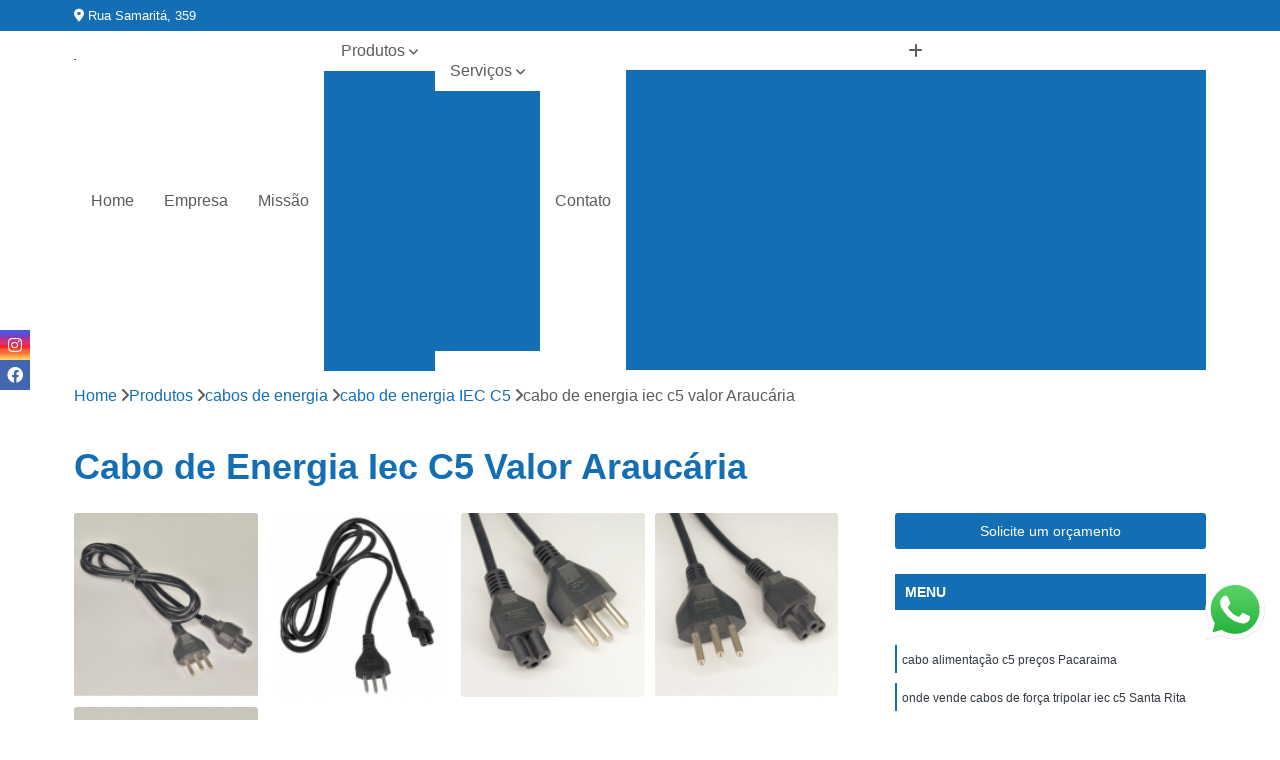

--- FILE ---
content_type: text/html; charset=utf-8
request_url: https://cabos-eletricos.digicabo.com.br/cabos-de-energia/cabo-de-energia-iec-c5/cabo-de-energia-iec-c5-valor-araucaria
body_size: 33213
content:
<!-- SCRIPT DE FALLBACK -->
 
<script>
(function() {
  const imagensFallback = [
    "fallback1.jpg",
    "fallback2.jpg",
    "fallback3.jpg",
    "fallback4.jpg",
    "fallback5.jpg"
  ];
 
  function embaralhar(array) {
    for (let i = array.length - 1; i > 0; i--) {
      const j = Math.floor(Math.random() * (i + 1));
      [array[i], array[j]] = [array[j], array[i]];
    }
    return array;
  }
 
  function aplicarFallback() {
    const imgs = document.getElementsByTagName('img');
    const fallbacks = embaralhar(imagensFallback.slice());
    let iFallback = 0;
 
    for (let i = 0; i < imgs.length; i++) {
      const img = imgs[i];
 
      if (!img.getAttribute("data-fallback-ok")) {
        img.setAttribute("data-fallback-ok", "true");
 
        img.addEventListener("error", function () {
          const fallbackImg = fallbacks[iFallback] || fallbacks[fallbacks.length - 1];
          this.src = "/imagens/" + fallbackImg;
 
          // Também ajusta o link do pai, se for um <a>
          const parent = this.closest('a');
          if (parent && parent.tagName.toLowerCase() === 'a') {
            parent.setAttribute('href', "/imagens/" + fallbackImg);
          }
 
          iFallback++;
        });
 
        // Se imagem já estiver quebrada, força fallback
        if (img.complete && img.naturalWidth === 0) {
          img.dispatchEvent(new Event("error"));
        }
      }
    }
  }
 
  aplicarFallback();
  document.addEventListener("DOMContentLoaded", aplicarFallback);
  window.addEventListener("load", aplicarFallback);
  setTimeout(aplicarFallback, 100);
  setTimeout(aplicarFallback, 500);
  setTimeout(aplicarFallback, 1500);
})();
</script>
 

<!DOCTYPE html>
<!--[if lt IE 7]>      <html class="no-js lt-ie9 lt-ie8 lt-ie7"> <![endif]-->
<!--[if IE 7]>         <html class="no-js lt-ie9 lt-ie8"> <![endif]-->
<!--[if IE 8]>         <html class="no-js lt-ie9"> <![endif]-->
<!--[if gt IE 8]><!-->
<html class="no-js" lang="pt-br"> <!--<![endif]-->

<head>


	
     <link rel="shortcut icon" href="https://cabos-eletricos.digicabo.com.br/imagens/favicon.ico">
   
   
     <meta name="google-site-verification" content="oAeq62Hj7KMoryA4NayGtLTjgMzVb-h6vxUZSobIBnw">
  
            <meta name="msvalidate.01" content="050781796ADDABE87AFBE34327C5C36C">
    
        


    
    <meta name="keywords" content="cabo de energia IEC C5, cabo, energia, IEC, C5">
    <meta name="viewport" content="width=device-width, initial-scale=1.0">
    <meta name="geo.position"
          content="-23.5107491;-46.66894660000003">
    <meta name="geo.region" content="BR-SP">
    <meta name="geo.placename" content="São Paulo - SP">
    <meta name="ICBM"
          content="-23.5107491,-46.66894660000003">
    <meta name="robots" content="index,follow">
    <meta name="rating" content="General">
    <meta name="revisit-after" content="7 days">
    <meta name="author" content="DIGICABO">
    <meta property="region" content="Brasil">
    <meta property="og:title"
          content="Cabo de Energia Iec C5 Valor Araucária - Cabo de Energia IEC C5 - DIGICABO ">
    <meta property="type" content="article">
    <meta property="image"
          content="https://cabos-eletricos.digicabo.com.br/imagens/logo.png">
    <meta property="og:url"
          content="https://cabos-eletricos.digicabo.com.br/cabos-de-energia/cabo-de-energia-iec-c5/cabo-de-energia-iec-c5-valor-araucaria">
    <meta property="description" content="">
    <meta property="site_name" content="DIGICABO">
        <link rel="canonical" href="https://cabos-eletricos.digicabo.com.br/cabos-de-energia/cabo-de-energia-iec-c5/cabo-de-energia-iec-c5-valor-araucaria">

        <meta name="idProjeto" content="2338">

      <link rel="stylesheet" href="https://cabos-eletricos.digicabo.com.br/css/normalize.css" >
	<link rel="stylesheet" href="https://cabos-eletricos.digicabo.com.br/css/style-base.css" >
	<link rel="stylesheet" href="https://cabos-eletricos.digicabo.com.br/css/style.css" >
	<link rel="stylesheet" href="https://cabos-eletricos.digicabo.com.br/css/mpi-1.0.css" >
	<link rel="stylesheet" href="https://cabos-eletricos.digicabo.com.br/css/menu-hamburger.css" >
	<link rel="stylesheet" href="https://cabos-eletricos.digicabo.com.br/owl/owl.theme.default.min.css" >
	<link rel="stylesheet" href="https://cabos-eletricos.digicabo.com.br/fancybox/jquery.fancybox.min.css" >
	<link rel="stylesheet" href="https://cabos-eletricos.digicabo.com.br/js/sweetalert/css/sweetalert.css" >

      <title>Cabo de Energia Iec C5 Valor Araucária - Cabo de Energia IEC C5 - DIGICABO </title>
      <base href="https://cabos-eletricos.digicabo.com.br/">


      <style>
         .owl-carousel,.owl-carousel .owl-item{-webkit-tap-highlight-color:transparent;position:relative}.owl-carousel{display:none;width:100%;z-index:1}.owl-carousel .owl-stage{position:relative;-ms-touch-action:pan-Y;touch-action:manipulation;-moz-backface-visibility:hidden}.owl-carousel .owl-stage:after{content:".";display:block;clear:both;visibility:hidden;line-height:0;height:0}.owl-carousel .owl-stage-outer{position:relative;overflow:hidden;-webkit-transform:translate3d(0,0,0)}.owl-carousel .owl-item,.owl-carousel .owl-wrapper{-webkit-backface-visibility:hidden;-moz-backface-visibility:hidden;-ms-backface-visibility:hidden;-webkit-transform:translate3d(0,0,0);-moz-transform:translate3d(0,0,0);-ms-transform:translate3d(0,0,0)}.owl-carousel .owl-item{min-height:1px;float:left;-webkit-backface-visibility:hidden;-webkit-touch-callout:none}.owl-carousel .owl-item img{display:block;width:100%}.owl-carousel .owl-dots.disabled,.owl-carousel .owl-nav.disabled{display:none}.no-js .owl-carousel,.owl-carousel.owl-loaded{display:block}.owl-carousel .owl-dot,.owl-carousel .owl-nav .owl-next,.owl-carousel .owl-nav .owl-prev{cursor:pointer;-webkit-user-select:none;-khtml-user-select:none;-moz-user-select:none;-ms-user-select:none;user-select:none}.owl-carousel .owl-nav button.owl-next,.owl-carousel .owl-nav button.owl-prev,.owl-carousel button.owl-dot{background:0 0;color:inherit;border:none;padding:0!important;font:inherit}.owl-carousel.owl-loading{opacity:0;display:block}.owl-carousel.owl-hidden{opacity:0}.owl-carousel.owl-refresh .owl-item{visibility:hidden}.owl-carousel.owl-drag .owl-item{-ms-touch-action:pan-y;touch-action:pan-y;-webkit-user-select:none;-moz-user-select:none;-ms-user-select:none;user-select:none}.owl-carousel.owl-grab{cursor:move;cursor:grab}.owl-carousel.owl-rtl{direction:rtl}.owl-carousel.owl-rtl .owl-item{float:right}.owl-carousel .animated{animation-duration:1s;animation-fill-mode:both}.owl-carousel .owl-animated-in{z-index:0}.owl-carousel .owl-animated-out{z-index:1}.owl-carousel .fadeOut{animation-name:fadeOut}@keyframes fadeOut{0%{opacity:1}100%{opacity:0}}.owl-height{transition:height .5s ease-in-out}.owl-carousel .owl-item .owl-lazy{opacity:0;transition:opacity .4s ease}.owl-carousel .owl-item .owl-lazy:not([src]),.owl-carousel .owl-item .owl-lazy[src^=""]{max-height:0}.owl-carousel .owl-item img.owl-lazy{transform-style:preserve-3d}.owl-carousel .owl-video-wrapper{position:relative;height:100%;background:#000}.owl-carousel .owl-video-play-icon{position:absolute;height:80px;width:80px;left:50%;top:50%;margin-left:-40px;margin-top:-40px;background:url(owl.video.play.png) no-repeat;cursor:pointer;z-index:1;-webkit-backface-visibility:hidden;transition:transform .1s ease}.owl-carousel .owl-video-play-icon:hover{-ms-transform:scale(1.3,1.3);transform:scale(1.3,1.3)}.owl-carousel .owl-video-playing .owl-video-play-icon,.owl-carousel .owl-video-playing .owl-video-tn{display:none}.owl-carousel .owl-video-tn{opacity:0;height:100%;background-position:center center;background-repeat:no-repeat;background-size:contain;transition:opacity .4s ease}.owl-carousel .owl-video-frame{position:relative;z-index:1;height:100%;width:100%}
        </style>

<!-- Desenvolvido com MPI Technology® -->


    <!-- Google Tag Manager -->
  <script>(function(w,d,s,l,i){w[l]=w[l]||[];w[l].push({'gtm.start':
        new Date().getTime(),event:'gtm.js'});var f=d.getElementsByTagName(s)[0],
        j=d.createElement(s),dl=l!='dataLayer'?'&l='+l:'';j.async=true;j.src=
        'https://www.googletagmanager.com/gtm.js?id='+i+dl;f.parentNode.insertBefore(j,f);
        })(window,document,'script','dataLayer','GTM-WB93N3H');</script>
        <!-- End Google Tag Manager -->
       
   <link rel="stylesheet" href="https://cabos-eletricos.digicabo.com.br/css/personalizado.css">

</head>




<!-- Desenvolvido por BUSCA CLIENTES - www.buscaclientes.com.br -->




<body class="mpi-body" data-pagina="a06b233ec7ce1d40b58742b75ddb97e0">

    
	<!-- Google Tag Manager (noscript) -->
	<noscript><iframe src="https://www.googletagmanager.com/ns.html?id=GTM-WB93N3H" height="0" width="0" style="display:none;visibility:hidden"></iframe></noscript>
	<!-- End Google Tag Manager (noscript) -->
	

  <!-- Página de Big (paginaimagem) -->
                  
                         
         
      
  <header>

    <div id="scrollheader" class="header-desktop">
        <div class="topo">
            <div class="wrapper">
                <div class="d-flex align-items-center justify-content-between">
                    <span><i class="fas fa-map-marker-alt" aria-hidden="true"></i>
                        Rua Samaritá, 359                    </span>
                    <div class="d-flex align-items-center justify-content-between gap-10">
                                                    <a href="tel: +5511951680058"><i class=" fab fa-whatsapp"></i>
                                (11) 95168-0058                            </a>
                                                                                </div>
                </div>
            </div>
            <div class="clear"></div>
        </div>

        <div class="wrapper">
            <div class="d-flex flex-sm-column flex-align-items-center justify-content-between justify-content-md-center gap-20">
                <div class="logo">
                    <a rel="nofollow" href="https://cabos-eletricos.digicabo.com.br/" title="Voltar a página inicial">
                        <img src="https://cabos-eletricos.digicabo.com.br/imagens/logo.png" alt="DIGICABO" title="DIGICABO" width="200">
                    </a>
                </div>
                <div class="d-flex align-items-center justify-content-end justify-content-md-center gap-20">
                    <nav id="menu">
                        <ul>
                            
                                    
                                                            <li><a class="btn-home" data-area="paginaHome" href="https://cabos-eletricos.digicabo.com.br/" title="Home">Home</a></li>
                                    
                                                            <li><a  href="https://cabos-eletricos.digicabo.com.br/empresa" title="Empresa">Empresa</a></li>
                                    
                                                            <li><a  href="https://cabos-eletricos.digicabo.com.br/missao" title="Missão">Missão</a></li>
                                    
                                                            <li class="dropdown"><a  href="https://cabos-eletricos.digicabo.com.br/produtos" title="Produtos">Produtos</a>                                                                                                                                            <ul class="sub-menu ">                                                                                <li class="dropdown"><a href="https://cabos-eletricos.digicabo.com.br/barras-para-tomada" title="barras para tomada">Barras para tomada</a>

                                                                                </li>                                                                                <li class="dropdown"><a href="https://cabos-eletricos.digicabo.com.br/cabo-de-forca-oitinho" title="cabo de força oitinho">Cabo de força oitinho</a>

                                                                                </li>                                                                                <li class="dropdown"><a href="https://cabos-eletricos.digicabo.com.br/cabos-bipolares" title="cabos bipolares">Cabos bipolares</a>

                                                                                </li>                                                                                <li class="dropdown"><a href="https://cabos-eletricos.digicabo.com.br/cabos-de-energia" title="cabos de energia">Cabos de energia</a>

                                                                                </li>                                                                                <li class="dropdown"><a href="https://cabos-eletricos.digicabo.com.br/cabos-de-extensao" title="cabos de extensão">Cabos de extensão</a>

                                                                                </li>                                                                                <li class="dropdown"><a href="https://cabos-eletricos.digicabo.com.br/cabos-de-forca" title="cabos de força">Cabos de força</a>

                                                                                </li>                                                                                <li class="dropdown"><a href="https://cabos-eletricos.digicabo.com.br/cabos-de-forca-bipolar" title="cabos de força bipolar">Cabos de força bipolar</a>

                                                                                </li>                                                                                <li class="dropdown"><a href="https://cabos-eletricos.digicabo.com.br/cabos-de-forca-injetados" title="cabos de força injetados">Cabos de força injetados</a>

                                                                                </li>                                                                                <li class="dropdown"><a href="https://cabos-eletricos.digicabo.com.br/cabos-de-forca-notebook-acer" title="cabos de força notebook acer">Cabos de força notebook acer</a>

                                                                                </li>                                                                                <li class="dropdown"><a href="https://cabos-eletricos.digicabo.com.br/cabos-de-forca-notebook-dell" title="cabos de força notebook dell">Cabos de força notebook dell</a>

                                                                                </li>                                                                                <li class="dropdown"><a href="https://cabos-eletricos.digicabo.com.br/cabos-de-forca-notebook-lenovo" title="cabos de força notebook lenovo">Cabos de força notebook lenovo</a>

                                                                                </li>                                                                                <li class="dropdown"><a href="https://cabos-eletricos.digicabo.com.br/cabos-de-forca-para-notebook-samsung" title="cabos de força para notebook samsung">Cabos de força para notebook samsung</a>

                                                                                </li>                                                                                <li class="dropdown"><a href="https://cabos-eletricos.digicabo.com.br/cabos-de-forca-para-notebooks" title="cabos de força para notebooks">Cabos de força para notebooks</a>

                                                                                </li>                                                                                <li class="dropdown"><a href="https://cabos-eletricos.digicabo.com.br/cabos-de-forca-tripolares" title="cabos de força tripolares">Cabos de força tripolares</a>

                                                                                </li>                                                                                <li class="dropdown"><a href="https://cabos-eletricos.digicabo.com.br/cabos-de-rede" title="cabos de rede">Cabos de rede</a>

                                                                                </li>                                                                                <li class="dropdown"><a href="https://cabos-eletricos.digicabo.com.br/cabos-eletricos" title="cabos elétricos">Cabos elétricos</a>

                                                                                </li>                                                                                <li class="dropdown"><a href="https://cabos-eletricos.digicabo.com.br/cabos-flexiveis" title="cabos flexíveis">Cabos flexíveis</a>

                                                                                </li>                                                                                <li class="dropdown"><a href="https://cabos-eletricos.digicabo.com.br/cabos-fonte" title="cabos fonte">Cabos fonte</a>

                                                                                </li>                                                                                <li class="dropdown"><a href="https://cabos-eletricos.digicabo.com.br/cabos-iec" title="cabos iec">Cabos iec</a>

                                                                                </li>                                                                                <li class="dropdown"><a href="https://cabos-eletricos.digicabo.com.br/cabos-para-aterramento" title="cabos para aterramento">Cabos para aterramento</a>

                                                                                </li>                                                                                <li class="dropdown"><a href="https://cabos-eletricos.digicabo.com.br/cabos-para-fonte-de-alimentacao" title="cabos para fonte de alimentação">Cabos para fonte de alimentação</a>

                                                                                </li>                                                                                <li class="dropdown"><a href="https://cabos-eletricos.digicabo.com.br/cabos-para-iluminacao" title="cabos para iluminação">Cabos para iluminação</a>

                                                                                </li>                                                                                <li class="dropdown"><a href="https://cabos-eletricos.digicabo.com.br/cabos-para-monitores" title="cabos para monitores">Cabos para monitores</a>

                                                                                </li>                                                                                <li class="dropdown"><a href="https://cabos-eletricos.digicabo.com.br/cabos-tripolares" title="cabos tripolares">Cabos tripolares</a>

                                                                                </li>                                                                                <li class="dropdown"><a href="https://cabos-eletricos.digicabo.com.br/chicotes-eletricos" title="chicotes elétricos">Chicotes elétricos</a>

                                                                                </li>                                                                                <li class="dropdown"><a href="https://cabos-eletricos.digicabo.com.br/extensoes-eletricas" title="extensões elétricas">Extensões elétricas</a>

                                                                                </li>                                                                                <li class="dropdown"><a href="https://cabos-eletricos.digicabo.com.br/fabrica-de-cabos-de-forca" title="fábrica de cabos de força">Fábrica de cabos de força</a>

                                                                                </li>                                                                                <li class="dropdown"><a href="https://cabos-eletricos.digicabo.com.br/fabricantes-de-cabos-de-forca" title="fabricantes de cabos de força">Fabricantes de cabos de força</a>

                                                                                </li>                                                                                <li class="dropdown"><a href="https://cabos-eletricos.digicabo.com.br/filtros-de-linha" title="filtros de linha">Filtros de linha</a>

                                                                                </li>                                                                                <li class="dropdown"><a href="https://cabos-eletricos.digicabo.com.br/montagem-de-chicotes-eletricos" title="montagem de chicotes elétricos">Montagem de chicotes elétricos</a>

                                                                                </li>                                                                                <li class="dropdown"><a href="https://cabos-eletricos.digicabo.com.br/plugues" title="plugues">Plugues</a>

                                                                                </li>                                                                                <li class="dropdown"><a href="https://cabos-eletricos.digicabo.com.br/plugues-injetados" title="plugues injetados">Plugues injetados</a>

                                                                                </li>                                                                                <li class="dropdown"><a href="https://cabos-eletricos.digicabo.com.br/prensas-de-cabos" title="prensas de cabos">Prensas de cabos</a>

                                                                                </li>                                                                                <li class="dropdown"><a href="https://cabos-eletricos.digicabo.com.br/rabichos" title="rabichos">Rabichos</a>

                                                                                </li>                                                                                <li class="dropdown"><a href="https://cabos-eletricos.digicabo.com.br/reguas-de-tomada" title="réguas de tomada">Réguas de tomada</a>

                                                                                </li>                                                                                <li class="dropdown"><a href="https://cabos-eletricos.digicabo.com.br/reguas-eletricas" title="réguas elétricas">Réguas elétricas</a>

                                                                                </li>                                                                                <li class="dropdown"><a href="https://cabos-eletricos.digicabo.com.br/venda-de-chicotes-eletricos" title="venda de chicotes elétricos">Venda de chicotes elétricos</a>

                                                                                </li>                                                                                <li class="dropdown"><a href="https://cabos-eletricos.digicabo.com.br/venda-de-rabichos" title="venda de rabichos">Venda de rabichos</a>

                                                                                </li>                                                                        </ul>
                                                                    </li>
                                    
                                                            <li class="dropdown"><a  href="https://cabos-eletricos.digicabo.com.br/servicos" title="Serviços">Serviços</a>                                                                                                                                            <ul class="sub-menu ">                                                                                <li class="dropdown"><a href="https://cabos-eletricos.digicabo.com.br/cabo-plug" title="cabo plug">Cabo plug</a>

                                                                                </li>                                                                                <li class="dropdown"><a href="https://cabos-eletricos.digicabo.com.br/cabos-de-internet" title="cabos de internet">Cabos de internet</a>

                                                                                </li>                                                                                <li class="dropdown"><a href="https://cabos-eletricos.digicabo.com.br/cabos-para-fonte-de-pc" title="cabos para fonte de pc">Cabos para fonte de pc</a>

                                                                                </li>                                                                                <li class="dropdown"><a href="https://cabos-eletricos.digicabo.com.br/prensas-cabo" title="prensas cabo">Prensas cabo</a>

                                                                                </li>                                                                                <li class="dropdown"><a href="https://cabos-eletricos.digicabo.com.br/reguas-de-tomadas" title="réguas de tomadas">Réguas de tomadas</a>

                                                                                </li>                                                                        </ul>
                                                                    </li>
                                                                                                                                        
                                                            <li><a  href="https://cabos-eletricos.digicabo.com.br/contato" title="Contato">Contato</a></li>
                                                                                                                    <li class="dropdown" data-icon-menu>
                                                                <a href="https://cabos-eletricos.digicabo.com.br/servicos" title="Mais informacoes"><i class="fas fa-plus"></i></a>

                                                                <ul class="sub-menu ">
                                                                    
                                                                        <li> <a href="barra-com-multi-tomadas" title="Contato">
                                                                                Barra com Multi Tomadas                                                                            </a></li>

                                                                        
                                                                        <li> <a href="barra-de-tomada" title="Contato">
                                                                                Barra de Tomada                                                                            </a></li>

                                                                        
                                                                        <li> <a href="barra-de-tomada-com-disjuntor" title="Contato">
                                                                                Barra de Tomada com Disjuntor                                                                            </a></li>

                                                                        
                                                                        <li> <a href="barra-de-tomada-com-fusivel" title="Contato">
                                                                                Barra de Tomada com Fusível                                                                            </a></li>

                                                                        
                                                                        <li> <a href="barra-de-tomada-padrao-rack-19" title="Contato">
                                                                                Barra de Tomada Padrão Rack 19                                                                            </a></li>

                                                                        
                                                                        <li> <a href="barra-de-tomada-para-iluminacao" title="Contato">
                                                                                Barra de Tomada para Iluminação                                                                            </a></li>

                                                                        
                                                                        <li> <a href="barra-de-tomada-para-iluminacao-profissional" title="Contato">
                                                                                Barra de Tomada para Iluminação Profissional                                                                            </a></li>

                                                                        
                                                                        <li> <a href="barra-de-tomada-para-rack" title="Contato">
                                                                                Barra de Tomada para Rack                                                                            </a></li>

                                                                        
                                                                        <li> <a href="barra-de-tomada-personalizada" title="Contato">
                                                                                Barra de Tomada Personalizada                                                                            </a></li>

                                                                        
                                                                        <li> <a href="barra-de-tomada-tripla" title="Contato">
                                                                                Barra de Tomada Tripla                                                                            </a></li>

                                                                        
                                                                        <li> <a href="barra-para-tomada-de-3-pinos" title="Contato">
                                                                                Barra para Tomada de 3 Pinos                                                                            </a></li>

                                                                        
                                                                        <li> <a href="barra-para-tomada-de-3-pinos-grossos" title="Contato">
                                                                                Barra para Tomada de 3 Pinos Grossos                                                                            </a></li>

                                                                        
                                                                        <li> <a href="barra-para-tomada-de-3-pinos-trifasica" title="Contato">
                                                                                Barra para Tomada de 3 Pinos Trifásica                                                                            </a></li>

                                                                        
                                                                        <li> <a href="barra-tomada" title="Contato">
                                                                                Barra Tomada                                                                            </a></li>

                                                                        
                                                                        <li> <a href="barra-tomada-20a" title="Contato">
                                                                                Barra Tomada 20A                                                                            </a></li>

                                                                        
                                                                        <li> <a href="barras-de-tomadas-regua" title="Contato">
                                                                                Barras de Tomadas Régua                                                                            </a></li>

                                                                        
                                                                        <li> <a href="tomada-em-barra-para-extensao" title="Contato">
                                                                                Tomada em Barra para Extensão                                                                            </a></li>

                                                                        
                                                                        <li> <a href="cabos-branco-oitinho" title="Contato">
                                                                                Cabos Branco Oitinho                                                                            </a></li>

                                                                        
                                                                        <li> <a href="cabos-de-forca-oitinho" title="Contato">
                                                                                Cabos de Força Oitinho                                                                            </a></li>

                                                                        
                                                                        <li> <a href="cabos-de-forca-oitinho-3-metros" title="Contato">
                                                                                Cabos de Força Oitinho 3 Metros                                                                            </a></li>

                                                                        
                                                                        <li> <a href="cabos-de-forca-oitinho-branco" title="Contato">
                                                                                Cabos de Força Oitinho Branco                                                                            </a></li>

                                                                        
                                                                        <li> <a href="cabos-de-forca-oitinho-manaus" title="Contato">
                                                                                Cabos de Força Oitinho Manaus                                                                            </a></li>

                                                                        
                                                                        <li> <a href="cabos-de-forca-oitinho-sao-paulo" title="Contato">
                                                                                Cabos de Força Oitinho São Paulo                                                                            </a></li>

                                                                        
                                                                        <li> <a href="cabos-de-forca-tipo-oitinho-2-x-0-5mm" title="Contato">
                                                                                Cabos de Forca Tipo Oitinho 2 X 0 5mm                                                                            </a></li>

                                                                        
                                                                        <li> <a href="cabos-forca-oitinho" title="Contato">
                                                                                Cabos Força Oitinho                                                                            </a></li>

                                                                        
                                                                        <li> <a href="cabos-forca-oitinho-3-metros" title="Contato">
                                                                                Cabos Força Oitinho 3 Metros                                                                            </a></li>

                                                                        
                                                                        <li> <a href="cabos-oitinho" title="Contato">
                                                                                Cabos Oitinho                                                                            </a></li>

                                                                        
                                                                        <li> <a href="cabos-oitinho-10a" title="Contato">
                                                                                Cabos Oitinho 10a                                                                            </a></li>

                                                                        
                                                                        <li> <a href="cabos-oitinho-branco" title="Contato">
                                                                                Cabos Oitinho Branco                                                                            </a></li>

                                                                        
                                                                        <li> <a href="cabo-bipolar" title="Contato">
                                                                                Cabo Bipolar                                                                            </a></li>

                                                                        
                                                                        <li> <a href="cabo-bipolar-chato" title="Contato">
                                                                                Cabo Bipolar Chato                                                                            </a></li>

                                                                        
                                                                        <li> <a href="cabo-bipolar-circular" title="Contato">
                                                                                Cabo Bipolar Circular                                                                            </a></li>

                                                                        
                                                                        <li> <a href="cabo-bipolar-de-energia" title="Contato">
                                                                                Cabo Bipolar de Energia                                                                            </a></li>

                                                                        
                                                                        <li> <a href="cabo-bipolar-de-forca" title="Contato">
                                                                                Cabo Bipolar de Força                                                                            </a></li>

                                                                        
                                                                        <li> <a href="cabo-bipolar-manaus" title="Contato">
                                                                                Cabo Bipolar Manaus                                                                            </a></li>

                                                                        
                                                                        <li> <a href="cabo-bipolar-paralelo" title="Contato">
                                                                                Cabo Bipolar Paralelo                                                                            </a></li>

                                                                        
                                                                        <li> <a href="cabo-bipolar-plano" title="Contato">
                                                                                Cabo Bipolar Plano                                                                            </a></li>

                                                                        
                                                                        <li> <a href="cabo-bipolar-redondo" title="Contato">
                                                                                Cabo Bipolar Redondo                                                                            </a></li>

                                                                        
                                                                        <li> <a href="cabo-bipolar-sao-paulo" title="Contato">
                                                                                Cabo Bipolar São Paulo                                                                            </a></li>

                                                                        
                                                                        <li> <a href="cabo-paralelo-bipolar" title="Contato">
                                                                                Cabo Paralelo Bipolar                                                                            </a></li>

                                                                        
                                                                        <li> <a href="cabo-plano-bipolar" title="Contato">
                                                                                Cabo Plano Bipolar                                                                            </a></li>

                                                                        
                                                                        <li> <a href="cabo-de-energia-bipolar" title="Contato">
                                                                                Cabo de Energia Bipolar                                                                            </a></li>

                                                                        
                                                                        <li> <a href="cabo-de-energia-branco" title="Contato">
                                                                                Cabo de Energia Branco                                                                            </a></li>

                                                                        
                                                                        <li> <a href="cabo-de-energia-eletrica" title="Contato">
                                                                                Cabo de Energia Elétrica                                                                            </a></li>

                                                                        
                                                                        <li> <a href="cabo-de-energia-femea-italiana" title="Contato">
                                                                                Cabo de Energia Fêmea Italiana                                                                            </a></li>

                                                                        
                                                                        <li> <a href="cabo-de-energia-fino" title="Contato">
                                                                                Cabo de Energia Fino                                                                            </a></li>

                                                                        
                                                                        <li> <a href="cabo-de-energia-flexivel" title="Contato">
                                                                                Cabo de Energia Flexível                                                                            </a></li>

                                                                        
                                                                        <li> <a href="cabo-de-energia-iec-c13" title="Contato">
                                                                                Cabo de Energia IEC C13                                                                            </a></li>

                                                                        
                                                                        <li> <a href="cabo-de-energia-iec-c5" title="Contato">
                                                                                Cabo de Energia IEC C5                                                                            </a></li>

                                                                        
                                                                        <li> <a href="cabo-de-energia-iec-c7" title="Contato">
                                                                                Cabo de Energia IEC C7                                                                            </a></li>

                                                                        
                                                                        <li> <a href="cabo-de-energia-mickey-mouse" title="Contato">
                                                                                Cabo de Energia Mickey Mouse                                                                            </a></li>

                                                                        
                                                                        <li> <a href="cabo-de-energia-para-notebook" title="Contato">
                                                                                Cabo de Energia para Notebook                                                                            </a></li>

                                                                        
                                                                        <li> <a href="cabo-de-energia-tripolar" title="Contato">
                                                                                Cabo de Energia Tripolar                                                                            </a></li>

                                                                        
                                                                        <li> <a href="cabo-de-extensao-de-energia" title="Contato">
                                                                                Cabo de Extensão de Energia                                                                            </a></li>

                                                                        
                                                                        <li> <a href="cabo-de-extensao-eletrica" title="Contato">
                                                                                Cabo de Extensão Elétrica                                                                            </a></li>

                                                                        
                                                                        <li> <a href="cabo-de-extensao-para-internet" title="Contato">
                                                                                Cabo de Extensão para Internet                                                                            </a></li>

                                                                        
                                                                        <li> <a href="cabo-extensao-customizado" title="Contato">
                                                                                Cabo Extensão Customizado                                                                            </a></li>

                                                                        
                                                                        <li> <a href="cabo-extensao-multi-tomadas" title="Contato">
                                                                                Cabo Extensão Multi Tomadas                                                                            </a></li>

                                                                        
                                                                        <li> <a href="cabo-extensao-multi-vias" title="Contato">
                                                                                Cabo Extensão Multi Vias                                                                            </a></li>

                                                                        
                                                                        <li> <a href="cabo-extensao-para-iluminacao" title="Contato">
                                                                                Cabo Extensão para Iluminação                                                                            </a></li>

                                                                        
                                                                        <li> <a href="cabo-extensao-personalizada" title="Contato">
                                                                                Cabo Extensão Personalizada                                                                            </a></li>

                                                                        
                                                                        <li> <a href="cabo-para-extensao-eletrica" title="Contato">
                                                                                Cabo para Extensão Elétrica                                                                            </a></li>

                                                                        
                                                                        <li> <a href="extensao-eletrica-macho-e-femea" title="Contato">
                                                                                Extensão Elétrica Macho e Fêmea                                                                            </a></li>

                                                                        
                                                                        <li> <a href="extensao-eletrica-multi-tomadas" title="Contato">
                                                                                Extensão Elétrica Multi Tomadas                                                                            </a></li>

                                                                        
                                                                        <li> <a href="extensao-personalizada" title="Contato">
                                                                                Extensão Personalizada                                                                            </a></li>

                                                                        
                                                                        <li> <a href="cabo-de-forca" title="Contato">
                                                                                Cabo de Força                                                                            </a></li>

                                                                        
                                                                        <li> <a href="cabo-de-forca-articulado" title="Contato">
                                                                                Cabo de Força Articulado                                                                            </a></li>

                                                                        
                                                                        <li> <a href="cabo-de-forca-articulado-para-luminaria" title="Contato">
                                                                                Cabo de Força Articulado para Luminária                                                                            </a></li>

                                                                        
                                                                        <li> <a href="cabo-de-forca-com-torroide" title="Contato">
                                                                                Cabo de Força com Torroide                                                                            </a></li>

                                                                        
                                                                        <li> <a href="cabo-de-forca-femea-italiana" title="Contato">
                                                                                Cabo de Força Fêmea Italiana                                                                            </a></li>

                                                                        
                                                                        <li> <a href="cabo-de-forca-multivias" title="Contato">
                                                                                Cabo de Força Multivias                                                                            </a></li>

                                                                        
                                                                        <li> <a href="cabo-de-forca-para-iluminacao" title="Contato">
                                                                                Cabo de Força para Iluminação                                                                            </a></li>

                                                                        
                                                                        <li> <a href="cabo-de-forca-para-industria" title="Contato">
                                                                                Cabo de Força para Indústria                                                                            </a></li>

                                                                        
                                                                        <li> <a href="cabo-de-forca-para-mangueira-de-led" title="Contato">
                                                                                Cabo de Força para Mangueira de Led                                                                            </a></li>

                                                                        
                                                                        <li> <a href="cabo-de-forca-para-monitor-lcd" title="Contato">
                                                                                Cabo de Força para Monitor Lcd                                                                            </a></li>

                                                                        
                                                                        <li> <a href="cabo-de-forca-para-show" title="Contato">
                                                                                Cabo de Força para Show                                                                            </a></li>

                                                                        
                                                                        <li> <a href="cabo-de-forca-para-tvs" title="Contato">
                                                                                Cabo de Força para Tvs                                                                            </a></li>

                                                                        
                                                                        <li> <a href="cabo-de-forca-pra-computadores" title="Contato">
                                                                                Cabo de Força Pra Computadores                                                                            </a></li>

                                                                        
                                                                        <li> <a href="cabo-de-energia-bipolar-90-graus" title="Contato">
                                                                                Cabo de Energia Bipolar 90 Graus                                                                            </a></li>

                                                                        
                                                                        <li> <a href="cabo-de-forca-bipolar" title="Contato">
                                                                                Cabo de Força Bipolar                                                                            </a></li>

                                                                        
                                                                        <li> <a href="cabo-de-forca-bipolar-2-metros" title="Contato">
                                                                                Cabo de Força Bipolar 2 Metros                                                                            </a></li>

                                                                        
                                                                        <li> <a href="cabo-de-forca-bipolar-2-pinos" title="Contato">
                                                                                Cabo de Força Bipolar 2 Pinos                                                                            </a></li>

                                                                        
                                                                        <li> <a href="cabo-de-forca-bipolar-3-metros" title="Contato">
                                                                                Cabo de Força Bipolar 3 Metros                                                                            </a></li>

                                                                        
                                                                        <li> <a href="cabo-de-forca-bipolar-90-graus" title="Contato">
                                                                                Cabo de Força Bipolar 90 Graus                                                                            </a></li>

                                                                        
                                                                        <li> <a href="cabo-de-forca-bipolar-iec-c7" title="Contato">
                                                                                Cabo de Força Bipolar IEC C7                                                                            </a></li>

                                                                        
                                                                        <li> <a href="cabo-de-forca-bipolar-oitinho" title="Contato">
                                                                                Cabo de Força Bipolar Oitinho                                                                            </a></li>

                                                                        
                                                                        <li> <a href="cabo-de-forca-bipolar-para-fonte" title="Contato">
                                                                                Cabo de Força Bipolar para Fonte                                                                            </a></li>

                                                                        
                                                                        <li> <a href="cabo-de-forca-bipolar-para-fonte-de-notebook" title="Contato">
                                                                                Cabo de Força Bipolar para Fonte de Notebook                                                                            </a></li>

                                                                        
                                                                        <li> <a href="cabo-de-forca-bipolar-para-impressora" title="Contato">
                                                                                Cabo de Força Bipolar para Impressora                                                                            </a></li>

                                                                        
                                                                        <li> <a href="cabo-de-forca-bipolar-para-notebook" title="Contato">
                                                                                Cabo de Força Bipolar para Notebook                                                                            </a></li>

                                                                        
                                                                        <li> <a href="cabo-de-forca-notebook-bipolar" title="Contato">
                                                                                Cabo de Força Notebook Bipolar                                                                            </a></li>

                                                                        
                                                                        <li> <a href="cabo-de-forca-para-computador" title="Contato">
                                                                                Cabo de Força para Computador                                                                            </a></li>

                                                                        
                                                                        <li> <a href="cabo-de-forca-mickey-mouse" title="Contato">
                                                                                Cabo de Força Mickey Mouse                                                                            </a></li>

                                                                        
                                                                        <li> <a href="cabo-de-forca-para-conversores" title="Contato">
                                                                                Cabo de Força para Conversores                                                                            </a></li>

                                                                        
                                                                        <li> <a href="cabo-de-forca-para-eletrodomesticos" title="Contato">
                                                                                Cabo de Força para Eletrodomésticos                                                                            </a></li>

                                                                        
                                                                        <li> <a href="cabo-de-forca-paralelo-femea-tripolar" title="Contato">
                                                                                Cabo de Força Paralelo Fêmea Tripolar                                                                            </a></li>

                                                                        
                                                                        <li> <a href="cabo-novo-padrao" title="Contato">
                                                                                Cabo Novo Padrão                                                                            </a></li>

                                                                        
                                                                        <li> <a href="cabo-para-fonte" title="Contato">
                                                                                Cabo para Fonte                                                                            </a></li>

                                                                        
                                                                        <li> <a href="cabo-para-notebook" title="Contato">
                                                                                Cabo para Notebook                                                                            </a></li>

                                                                        
                                                                        <li> <a href="cabo-para-pc" title="Contato">
                                                                                Cabo para Pc                                                                            </a></li>

                                                                        
                                                                        <li> <a href="cabo-y" title="Contato">
                                                                                Cabo Y                                                                            </a></li>

                                                                        
                                                                        <li> <a href="cabos-de-forca-para-pc" title="Contato">
                                                                                Cabos de Força para PC                                                                            </a></li>

                                                                        
                                                                        <li> <a href="cabos-de-forca-personalizados" title="Contato">
                                                                                Cabos de Força Personalizados                                                                            </a></li>

                                                                        
                                                                        <li> <a href="cabo-de-alimentacao-notebook-acer" title="Contato">
                                                                                Cabo de Alimentação Notebook Acer                                                                            </a></li>

                                                                        
                                                                        <li> <a href="cabo-de-energia-acer" title="Contato">
                                                                                Cabo de Energia Acer                                                                            </a></li>

                                                                        
                                                                        <li> <a href="cabo-de-energia-do-notebook-acer" title="Contato">
                                                                                Cabo de Energia do Notebook Acer                                                                            </a></li>

                                                                        
                                                                        <li> <a href="cabo-de-energia-notebook-acer" title="Contato">
                                                                                Cabo de Energia Notebook Acer                                                                            </a></li>

                                                                        
                                                                        <li> <a href="cabo-de-energia-para-notebook-acer" title="Contato">
                                                                                Cabo de Energia para Notebook Acer                                                                            </a></li>

                                                                        
                                                                        <li> <a href="cabo-de-forca-acer" title="Contato">
                                                                                Cabo de Força Acer                                                                            </a></li>

                                                                        
                                                                        <li> <a href="cabo-de-forca-notebook-acer" title="Contato">
                                                                                Cabo de Força Notebook Acer                                                                            </a></li>

                                                                        
                                                                        <li> <a href="cabo-de-forca-notebook-acer-manaus" title="Contato">
                                                                                Cabo de Força Notebook Acer Manaus                                                                            </a></li>

                                                                        
                                                                        <li> <a href="cabo-de-forca-notebook-acer-sao-paulo" title="Contato">
                                                                                Cabo de Força Notebook Acer São Paulo                                                                            </a></li>

                                                                        
                                                                        <li> <a href="cabo-de-forca-para-notebook-acer" title="Contato">
                                                                                Cabo de Força para Notebook Acer                                                                            </a></li>

                                                                        
                                                                        <li> <a href="cabo-energia-notebook-acer" title="Contato">
                                                                                Cabo Energia Notebook Acer                                                                            </a></li>

                                                                        
                                                                        <li> <a href="cabo-energia-para-notebook-acer" title="Contato">
                                                                                Cabo Energia para Notebook Acer                                                                            </a></li>

                                                                        
                                                                        <li> <a href="cabo-de-alimentacao-notebook-dell" title="Contato">
                                                                                Cabo de Alimentação Notebook Dell                                                                            </a></li>

                                                                        
                                                                        <li> <a href="cabo-de-energia-notebook-dell" title="Contato">
                                                                                Cabo de Energia Notebook Dell                                                                            </a></li>

                                                                        
                                                                        <li> <a href="cabo-de-forca-carregador-notebook-dell" title="Contato">
                                                                                Cabo de Força Carregador Notebook Dell                                                                            </a></li>

                                                                        
                                                                        <li> <a href="cabo-de-forca-dell" title="Contato">
                                                                                Cabo de Força Dell                                                                            </a></li>

                                                                        
                                                                        <li> <a href="cabo-de-forca-dell-notebook" title="Contato">
                                                                                Cabo de Força Dell Notebook                                                                            </a></li>

                                                                        
                                                                        <li> <a href="cabo-de-forca-notebook-dell" title="Contato">
                                                                                Cabo de Força Notebook Dell                                                                            </a></li>

                                                                        
                                                                        <li> <a href="cabo-de-forca-notebook-dell-inspiron" title="Contato">
                                                                                Cabo de Força Notebook Dell Inspiron                                                                            </a></li>

                                                                        
                                                                        <li> <a href="cabo-de-forca-notebook-dell-manaus" title="Contato">
                                                                                Cabo de Força Notebook Dell Manaus                                                                            </a></li>

                                                                        
                                                                        <li> <a href="cabo-de-forca-notebook-dell-sao-paulo" title="Contato">
                                                                                Cabo de Força Notebook Dell São Paulo                                                                            </a></li>

                                                                        
                                                                        <li> <a href="cabo-de-forca-para-notebook-dell" title="Contato">
                                                                                Cabo de Força para Notebook Dell                                                                            </a></li>

                                                                        
                                                                        <li> <a href="cabo-de-forca-tripolar-dell" title="Contato">
                                                                                Cabo de Força Tripolar Dell                                                                            </a></li>

                                                                        
                                                                        <li> <a href="cabo-energia-notebook-dell" title="Contato">
                                                                                Cabo Energia Notebook Dell                                                                            </a></li>

                                                                        
                                                                        <li> <a href="cabo-de-alimentacao-notebook-lenovo" title="Contato">
                                                                                Cabo de Alimentação Notebook Lenovo                                                                            </a></li>

                                                                        
                                                                        <li> <a href="cabo-de-carregador-de-notebook-lenovo" title="Contato">
                                                                                Cabo de Carregador de Notebook Lenovo                                                                            </a></li>

                                                                        
                                                                        <li> <a href="cabo-de-carregador-notebook-lenovo" title="Contato">
                                                                                Cabo de Carregador Notebook Lenovo                                                                            </a></li>

                                                                        
                                                                        <li> <a href="cabo-de-energia-notebook-lenovo" title="Contato">
                                                                                Cabo de Energia Notebook Lenovo                                                                            </a></li>

                                                                        
                                                                        <li> <a href="cabo-de-energia-para-notebook-lenovo" title="Contato">
                                                                                Cabo de Energia para Notebook Lenovo                                                                            </a></li>

                                                                        
                                                                        <li> <a href="cabo-de-forca-lenovo" title="Contato">
                                                                                Cabo de Força Lenovo                                                                            </a></li>

                                                                        
                                                                        <li> <a href="cabo-de-forca-notebook-lenovo" title="Contato">
                                                                                Cabo de Força Notebook Lenovo                                                                            </a></li>

                                                                        
                                                                        <li> <a href="cabo-de-forca-notebook-lenovo-manaus" title="Contato">
                                                                                Cabo de Força Notebook Lenovo Manaus                                                                            </a></li>

                                                                        
                                                                        <li> <a href="cabo-de-forca-notebook-lenovo-sao-paulo" title="Contato">
                                                                                Cabo de Força Notebook Lenovo São Paulo                                                                            </a></li>

                                                                        
                                                                        <li> <a href="cabo-de-forca-para-notebook-lenovo" title="Contato">
                                                                                Cabo de Força para Notebook Lenovo                                                                            </a></li>

                                                                        
                                                                        <li> <a href="cabo-energia-notebook-lenovo" title="Contato">
                                                                                Cabo Energia Notebook Lenovo                                                                            </a></li>

                                                                        
                                                                        <li> <a href="cabo-fonte-notebook-lenovo" title="Contato">
                                                                                Cabo Fonte Notebook Lenovo                                                                            </a></li>

                                                                        
                                                                        <li> <a href="cabo-de-alimentacao-notebook-samsung" title="Contato">
                                                                                Cabo de Alimentação Notebook Samsung                                                                            </a></li>

                                                                        
                                                                        <li> <a href="cabo-de-carregador-notebook-samsung" title="Contato">
                                                                                Cabo de Carregador Notebook Samsung                                                                            </a></li>

                                                                        
                                                                        <li> <a href="cabo-de-energia-notebook-samsung" title="Contato">
                                                                                Cabo de Energia Notebook Samsung                                                                            </a></li>

                                                                        
                                                                        <li> <a href="cabo-de-energia-para-notebook-samsung-rv411" title="Contato">
                                                                                Cabo de Energia para Notebook Samsung Rv411                                                                            </a></li>

                                                                        
                                                                        <li> <a href="cabo-de-forca-carregador-notebook-samsung" title="Contato">
                                                                                Cabo de Força Carregador Notebook Samsung                                                                            </a></li>

                                                                        
                                                                        <li> <a href="cabo-de-forca-notebook-samsung" title="Contato">
                                                                                Cabo de Força Notebook Samsung                                                                            </a></li>

                                                                        
                                                                        <li> <a href="cabo-de-forca-notebook-samsung-manaus" title="Contato">
                                                                                Cabo de Força Notebook Samsung Manaus                                                                            </a></li>

                                                                        
                                                                        <li> <a href="cabo-de-forca-notebook-samsung-rv411" title="Contato">
                                                                                Cabo de Força Notebook Samsung Rv411                                                                            </a></li>

                                                                        
                                                                        <li> <a href="cabo-de-forca-notebook-samsung-sao-paulo" title="Contato">
                                                                                Cabo de Força Notebook Samsung São Paulo                                                                            </a></li>

                                                                        
                                                                        <li> <a href="cabo-de-forca-para-notebook-samsung" title="Contato">
                                                                                Cabo de Força para Notebook Samsung                                                                            </a></li>

                                                                        
                                                                        <li> <a href="cabo-energia-para-notebook-samsung" title="Contato">
                                                                                Cabo Energia para Notebook Samsung                                                                            </a></li>

                                                                        
                                                                        <li> <a href="cabo-fonte-notebook-samsung" title="Contato">
                                                                                Cabo Fonte Notebook Samsung                                                                            </a></li>

                                                                        
                                                                        <li> <a href="cabo-3-pinos-fonte-notebook" title="Contato">
                                                                                Cabo 3 Pinos Fonte Notebook                                                                            </a></li>

                                                                        
                                                                        <li> <a href="cabo-de-energia-fonte-notebook" title="Contato">
                                                                                Cabo de Energia Fonte Notebook                                                                            </a></li>

                                                                        
                                                                        <li> <a href="cabo-de-energia-notebook" title="Contato">
                                                                                Cabo de Energia Notebook                                                                            </a></li>

                                                                        
                                                                        <li> <a href="cabo-de-energia-para-fonte-de-notebook" title="Contato">
                                                                                Cabo de Energia para Fonte de Notebook                                                                            </a></li>

                                                                        
                                                                        <li> <a href="cabo-de-forca-de-notebook" title="Contato">
                                                                                Cabo de Força de Notebook                                                                            </a></li>

                                                                        
                                                                        <li> <a href="cabo-de-forca-notebook" title="Contato">
                                                                                Cabo de Força Notebook                                                                            </a></li>

                                                                        
                                                                        <li> <a href="cabo-de-forca-notebook-manaus" title="Contato">
                                                                                Cabo de Força Notebook Manaus                                                                            </a></li>

                                                                        
                                                                        <li> <a href="cabo-de-forca-notebook-sao-paulo" title="Contato">
                                                                                Cabo de Força Notebook São Paulo                                                                            </a></li>

                                                                        
                                                                        <li> <a href="cabo-de-forca-para-fonte-de-notebook" title="Contato">
                                                                                Cabo de Força para Fonte de Notebook                                                                            </a></li>

                                                                        
                                                                        <li> <a href="cabo-energia-notebook" title="Contato">
                                                                                Cabo Energia Notebook                                                                            </a></li>

                                                                        
                                                                        <li> <a href="cabo-forca-notebook" title="Contato">
                                                                                Cabo Força Notebook                                                                            </a></li>

                                                                        
                                                                        <li> <a href="cabo-tripolar-notebook" title="Contato">
                                                                                Cabo Tripolar Notebook                                                                            </a></li>

                                                                        
                                                                        <li> <a href="cabo-de-forca-tripolar" title="Contato">
                                                                                Cabo de Força Tripolar                                                                            </a></li>

                                                                        
                                                                        <li> <a href="cabo-de-forca-tripolar-20-amperes" title="Contato">
                                                                                Cabo de Força Tripolar 20 Amperes                                                                            </a></li>

                                                                        
                                                                        <li> <a href="cabo-de-forca-tripolar-20a" title="Contato">
                                                                                Cabo de Força Tripolar 20a                                                                            </a></li>

                                                                        
                                                                        <li> <a href="cabo-de-forca-tripolar-3-metros" title="Contato">
                                                                                Cabo de Força Tripolar 3 Metros                                                                            </a></li>

                                                                        
                                                                        <li> <a href="cabo-de-forca-tripolar-femea-italiana" title="Contato">
                                                                                Cabo de Força Tripolar Fêmea Italiana                                                                            </a></li>

                                                                        
                                                                        <li> <a href="cabo-de-forca-tripolar-iec-c13" title="Contato">
                                                                                Cabo de Força Tripolar IEC C13                                                                            </a></li>

                                                                        
                                                                        <li> <a href="cabo-de-forca-tripolar-iec-c5" title="Contato">
                                                                                Cabo de Força Tripolar IEC C5                                                                            </a></li>

                                                                        
                                                                        <li> <a href="cabo-de-forca-tripolar-mickey-mouse" title="Contato">
                                                                                Cabo de Força Tripolar Mickey Mouse                                                                            </a></li>

                                                                        
                                                                        <li> <a href="cabo-de-forca-tripolar-padrao-novo" title="Contato">
                                                                                Cabo de Força Tripolar Padrão Novo                                                                            </a></li>

                                                                        
                                                                        <li> <a href="cabo-de-forca-tripolar-para-fonte" title="Contato">
                                                                                Cabo de Força Tripolar para Fonte                                                                            </a></li>

                                                                        
                                                                        <li> <a href="cabo-de-forca-tripolar-para-impressora" title="Contato">
                                                                                Cabo de Força Tripolar para Impressora                                                                            </a></li>

                                                                        
                                                                        <li> <a href="cabo-de-forca-tripolar-para-monitor" title="Contato">
                                                                                Cabo de Força Tripolar para Monitor                                                                            </a></li>

                                                                        
                                                                        <li> <a href="cabo-de-forca-tripolar-para-notebook" title="Contato">
                                                                                Cabo de Força Tripolar para Notebook                                                                            </a></li>

                                                                        
                                                                        <li> <a href="cabo-de-forca-tripolar-tradicional" title="Contato">
                                                                                Cabo de Força Tripolar Tradicional                                                                            </a></li>

                                                                        
                                                                        <li> <a href="cabo-de-rede-10m" title="Contato">
                                                                                Cabo de Rede 10m                                                                            </a></li>

                                                                        
                                                                        <li> <a href="cabo-de-rede-20-metros" title="Contato">
                                                                                Cabo de Rede 20 Metros                                                                            </a></li>

                                                                        
                                                                        <li> <a href="cabo-de-rede-30-metros" title="Contato">
                                                                                Cabo de Rede 30 Metros                                                                            </a></li>

                                                                        
                                                                        <li> <a href="cabo-de-rede-50-metros" title="Contato">
                                                                                Cabo de Rede 50 Metros                                                                            </a></li>

                                                                        
                                                                        <li> <a href="cabo-de-rede-achatado" title="Contato">
                                                                                Cabo de Rede Achatado                                                                            </a></li>

                                                                        
                                                                        <li> <a href="cabo-de-rede-alta-velocidade" title="Contato">
                                                                                Cabo de Rede Alta Velocidade                                                                            </a></li>

                                                                        
                                                                        <li> <a href="cabo-de-rede-blindado" title="Contato">
                                                                                Cabo de Rede Blindado                                                                            </a></li>

                                                                        
                                                                        <li> <a href="cabo-de-rede-de-internet" title="Contato">
                                                                                Cabo de Rede de Internet                                                                            </a></li>

                                                                        
                                                                        <li> <a href="cabo-de-rede-padrao-a" title="Contato">
                                                                                Cabo de Rede Padrão a                                                                            </a></li>

                                                                        
                                                                        <li> <a href="cabo-de-rede-tipo-a" title="Contato">
                                                                                Cabo de Rede Tipo a                                                                            </a></li>

                                                                        
                                                                        <li> <a href="cabo-lan-categoria-5" title="Contato">
                                                                                Cabo Lan Categoria 5                                                                            </a></li>

                                                                        
                                                                        <li> <a href="cabo-lan-categoria-6" title="Contato">
                                                                                Cabo Lan Categoria 6                                                                            </a></li>

                                                                        
                                                                        <li> <a href="cabo-eletrico-bifasico" title="Contato">
                                                                                Cabo Elétrico Bifásico                                                                            </a></li>

                                                                        
                                                                        <li> <a href="cabo-eletrico-bipolar" title="Contato">
                                                                                Cabo Elétrico Bipolar                                                                            </a></li>

                                                                        
                                                                        <li> <a href="cabo-eletrico-blindado" title="Contato">
                                                                                Cabo Elétrico Blindado                                                                            </a></li>

                                                                        
                                                                        <li> <a href="cabo-eletrico-com-3-pinos" title="Contato">
                                                                                Cabo Elétrico com 3 Pinos                                                                            </a></li>

                                                                        
                                                                        <li> <a href="cabo-eletrico-duplo" title="Contato">
                                                                                Cabo Elétrico Duplo                                                                            </a></li>

                                                                        
                                                                        <li> <a href="cabo-eletrico-grosso" title="Contato">
                                                                                Cabo Elétrico Grosso                                                                            </a></li>

                                                                        
                                                                        <li> <a href="cabo-eletrico-oitinho" title="Contato">
                                                                                Cabo Elétrico Oitinho                                                                            </a></li>

                                                                        
                                                                        <li> <a href="cabo-eletrico-para-iluminacao" title="Contato">
                                                                                Cabo Elétrico para Iluminação                                                                            </a></li>

                                                                        
                                                                        <li> <a href="cabo-eletrico-para-infraestrutura-eletrica" title="Contato">
                                                                                Cabo Elétrico para Infraestrutura Elétrica                                                                            </a></li>

                                                                        
                                                                        <li> <a href="cabo-eletrico-para-show" title="Contato">
                                                                                Cabo Elétrico para Show                                                                            </a></li>

                                                                        
                                                                        <li> <a href="cabo-eletrico-preto" title="Contato">
                                                                                Cabo Elétrico Preto                                                                            </a></li>

                                                                        
                                                                        <li> <a href="cabo-eletrico-a-prova-d-agua" title="Contato">
                                                                                Cabo Elétrico a Prova D água                                                                            </a></li>

                                                                        
                                                                        <li> <a href="cabo-flexivel-4mm-afumex" title="Contato">
                                                                                Cabo Flexível 4mm Afumex                                                                            </a></li>

                                                                        
                                                                        <li> <a href="cabo-flexivel-afumex" title="Contato">
                                                                                Cabo Flexível Afumex                                                                            </a></li>

                                                                        
                                                                        <li> <a href="cabo-flexivel-alta-temperatura" title="Contato">
                                                                                Cabo Flexível Alta Temperatura                                                                            </a></li>

                                                                        
                                                                        <li> <a href="cabo-flexivel-antichama" title="Contato">
                                                                                Cabo Flexível Antichama                                                                            </a></li>

                                                                        
                                                                        <li> <a href="cabo-flexivel-atox" title="Contato">
                                                                                Cabo Flexível Atox                                                                            </a></li>

                                                                        
                                                                        <li> <a href="cabo-flexivel-automotivo" title="Contato">
                                                                                Cabo Flexível Automotivo                                                                            </a></li>

                                                                        
                                                                        <li> <a href="cabo-flexivel-bipolar" title="Contato">
                                                                                Cabo Flexível Bipolar                                                                            </a></li>

                                                                        
                                                                        <li> <a href="cabo-flexivel-blindado" title="Contato">
                                                                                Cabo Flexível Blindado                                                                            </a></li>

                                                                        
                                                                        <li> <a href="cabo-flexivel-eletrico" title="Contato">
                                                                                Cabo Flexível Elétrico                                                                            </a></li>

                                                                        
                                                                        <li> <a href="cabo-flexivel-estanhado" title="Contato">
                                                                                Cabo Flexível Estanhado                                                                            </a></li>

                                                                        
                                                                        <li> <a href="cabos-de-fonte-notebook" title="Contato">
                                                                                Cabos de Fonte Notebook                                                                            </a></li>

                                                                        
                                                                        <li> <a href="cabos-fonte-de-alimentacao" title="Contato">
                                                                                Cabos Fonte de Alimentação                                                                            </a></li>

                                                                        
                                                                        <li> <a href="cabos-fonte-de-pc" title="Contato">
                                                                                Cabos Fonte de Pc                                                                            </a></li>

                                                                        
                                                                        <li> <a href="cabos-fonte-notebook" title="Contato">
                                                                                Cabos Fonte Notebook                                                                            </a></li>

                                                                        
                                                                        <li> <a href="cabos-fonte-pc" title="Contato">
                                                                                Cabos Fonte Pc                                                                            </a></li>

                                                                        
                                                                        <li> <a href="cabos-para-fonte-atx" title="Contato">
                                                                                Cabos para Fonte Atx                                                                            </a></li>

                                                                        
                                                                        <li> <a href="cabos-para-fonte-de-bancada" title="Contato">
                                                                                Cabos para Fonte de Bancada                                                                            </a></li>

                                                                        
                                                                        <li> <a href="cabos-para-fonte-de-notebook" title="Contato">
                                                                                Cabos para Fonte de Notebook                                                                            </a></li>

                                                                        
                                                                        <li> <a href="cabos-para-fonte-de-pc" title="Contato">
                                                                                Cabos para Fonte de Pc                                                                            </a></li>

                                                                        
                                                                        <li> <a href="cabos-para-fonte-notebook" title="Contato">
                                                                                Cabos para Fonte Notebook                                                                            </a></li>

                                                                        
                                                                        <li> <a href="cabo-alimentacao-c13" title="Contato">
                                                                                Cabo Alimentação C13                                                                            </a></li>

                                                                        
                                                                        <li> <a href="cabo-c13-c14" title="Contato">
                                                                                Cabo C13 C14                                                                            </a></li>

                                                                        
                                                                        <li> <a href="cabo-c13-para-c14" title="Contato">
                                                                                Cabo C13 para C14                                                                            </a></li>

                                                                        
                                                                        <li> <a href="cabo-c19" title="Contato">
                                                                                Cabo C19                                                                            </a></li>

                                                                        
                                                                        <li> <a href="cabo-de-alimentacao-c13" title="Contato">
                                                                                Cabo de Alimentação C13                                                                            </a></li>

                                                                        
                                                                        <li> <a href="cabo-de-forca-c13-c14" title="Contato">
                                                                                Cabo de Força C13 C14                                                                            </a></li>

                                                                        
                                                                        <li> <a href="cabo-de-forca-c14" title="Contato">
                                                                                Cabo de Força C14                                                                            </a></li>

                                                                        
                                                                        <li> <a href="cabo-de-forca-c19" title="Contato">
                                                                                Cabo de Força C19                                                                            </a></li>

                                                                        
                                                                        <li> <a href="cabo-de-forca-iec-c19" title="Contato">
                                                                                Cabo de Força Iec C19                                                                            </a></li>

                                                                        
                                                                        <li> <a href="cabo-iec" title="Contato">
                                                                                Cabo Iec                                                                            </a></li>

                                                                        
                                                                        <li> <a href="cabo-iec-manaus" title="Contato">
                                                                                Cabo Iec Manaus                                                                            </a></li>

                                                                        
                                                                        <li> <a href="cabo-iec-sao-paulo" title="Contato">
                                                                                Cabo Iec São Paulo                                                                            </a></li>

                                                                        
                                                                        <li> <a href="cabo-aterramento-automotivo" title="Contato">
                                                                                Cabo Aterramento Automotivo                                                                            </a></li>

                                                                        
                                                                        <li> <a href="cabo-blindado-aterramento" title="Contato">
                                                                                Cabo Blindado Aterramento                                                                            </a></li>

                                                                        
                                                                        <li> <a href="cabo-de-aterramento-para-maquinas" title="Contato">
                                                                                Cabo de Aterramento para Máquinas                                                                            </a></li>

                                                                        
                                                                        <li> <a href="cabo-de-aterramento-para-painel-eletrico" title="Contato">
                                                                                Cabo de Aterramento para Painel Elétrico                                                                            </a></li>

                                                                        
                                                                        <li> <a href="cabo-de-rede-blindado-com-aterramento" title="Contato">
                                                                                Cabo de Rede Blindado com Aterramento                                                                            </a></li>

                                                                        
                                                                        <li> <a href="cabo-para-aterramento-automotivo" title="Contato">
                                                                                Cabo para Aterramento Automotivo                                                                            </a></li>

                                                                        
                                                                        <li> <a href="cabo-para-aterramento-de-cerca-eletrica" title="Contato">
                                                                                Cabo para Aterramento de Cerca Elétrica                                                                            </a></li>

                                                                        
                                                                        <li> <a href="cabo-para-aterramento-de-equipamentos" title="Contato">
                                                                                Cabo para Aterramento de Equipamentos                                                                            </a></li>

                                                                        
                                                                        <li> <a href="cabo-para-aterramento-maquinario" title="Contato">
                                                                                Cabo para Aterramento Maquinário                                                                            </a></li>

                                                                        
                                                                        <li> <a href="cabo-para-malha-de-aterramento" title="Contato">
                                                                                Cabo para Malha de Aterramento                                                                            </a></li>

                                                                        
                                                                        <li> <a href="cabo-adaptador-para-fonte-de-alimentacao" title="Contato">
                                                                                Cabo Adaptador para Fonte de Alimentação                                                                            </a></li>

                                                                        
                                                                        <li> <a href="cabo-alimentacao-fonte" title="Contato">
                                                                                Cabo Alimentação Fonte                                                                            </a></li>

                                                                        
                                                                        <li> <a href="cabo-de-alimentacao-fonte" title="Contato">
                                                                                Cabo de Alimentação Fonte                                                                            </a></li>

                                                                        
                                                                        <li> <a href="cabo-de-fonte-de-alimentacao" title="Contato">
                                                                                Cabo de Fonte de Alimentação                                                                            </a></li>

                                                                        
                                                                        <li> <a href="cabo-de-forca-fonte-de-alimentacao" title="Contato">
                                                                                Cabo de Força Fonte de Alimentação                                                                            </a></li>

                                                                        
                                                                        <li> <a href="cabo-de-teste-para-fonte-de-alimentacao" title="Contato">
                                                                                Cabo de Teste para Fonte de Alimentação                                                                            </a></li>

                                                                        
                                                                        <li> <a href="cabo-fonte-alimentacao" title="Contato">
                                                                                Cabo Fonte Alimentação                                                                            </a></li>

                                                                        
                                                                        <li> <a href="cabo-fonte-de-alimentacao" title="Contato">
                                                                                Cabo Fonte de Alimentação                                                                            </a></li>

                                                                        
                                                                        <li> <a href="cabo-para-fonte-alimentacao" title="Contato">
                                                                                Cabo para Fonte Alimentação                                                                            </a></li>

                                                                        
                                                                        <li> <a href="cabo-para-fonte-de-alimentacao" title="Contato">
                                                                                Cabo para Fonte de Alimentação                                                                            </a></li>

                                                                        
                                                                        <li> <a href="cabo-para-fonte-de-alimentacao-manaus" title="Contato">
                                                                                Cabo para Fonte de Alimentação Manaus                                                                            </a></li>

                                                                        
                                                                        <li> <a href="cabo-para-fonte-de-alimentacao-sao-paulo" title="Contato">
                                                                                Cabo para Fonte de Alimentação São Paulo                                                                            </a></li>

                                                                        
                                                                        <li> <a href="cabo-para-iluminacao" title="Contato">
                                                                                Cabo para Iluminação                                                                            </a></li>

                                                                        
                                                                        <li> <a href="cabo-para-iluminacao-de-estudio" title="Contato">
                                                                                Cabo para Iluminação de Estúdio                                                                            </a></li>

                                                                        
                                                                        <li> <a href="cabo-para-iluminacao-de-eventos" title="Contato">
                                                                                Cabo para Iluminação de Eventos                                                                            </a></li>

                                                                        
                                                                        <li> <a href="cabo-para-iluminacao-de-palco" title="Contato">
                                                                                Cabo para Iluminação de Palco                                                                            </a></li>

                                                                        
                                                                        <li> <a href="cabo-para-iluminacao-de-show" title="Contato">
                                                                                Cabo para Iluminação de Show                                                                            </a></li>

                                                                        
                                                                        <li> <a href="cabo-para-iluminacao-de-teatro" title="Contato">
                                                                                Cabo para Iluminação de Teatro                                                                            </a></li>

                                                                        
                                                                        <li> <a href="cabo-para-iluminacao-de-vitrines" title="Contato">
                                                                                Cabo para Iluminação de Vitrines                                                                            </a></li>

                                                                        
                                                                        <li> <a href="cabo-para-iluminacao-decorativa" title="Contato">
                                                                                Cabo para Iluminação Decorativa                                                                            </a></li>

                                                                        
                                                                        <li> <a href="cabo-para-iluminacao-multivias" title="Contato">
                                                                                Cabo para Iluminação Multivias                                                                            </a></li>

                                                                        
                                                                        <li> <a href="cabo-para-iluminacao-personalizado" title="Contato">
                                                                                Cabo para Iluminação Personalizado                                                                            </a></li>

                                                                        
                                                                        <li> <a href="cabo-para-iluminacao-profissional" title="Contato">
                                                                                Cabo para Iluminação Profissional                                                                            </a></li>

                                                                        
                                                                        <li> <a href="cabo-para-iluminacao-publica" title="Contato">
                                                                                Cabo para Iluminação Publica                                                                            </a></li>

                                                                        
                                                                        <li> <a href="cabo-da-fonte-pc" title="Contato">
                                                                                Cabo da Fonte Pc                                                                            </a></li>

                                                                        
                                                                        <li> <a href="cabo-de-computador" title="Contato">
                                                                                Cabo de Computador                                                                            </a></li>

                                                                        
                                                                        <li> <a href="cabo-de-energia-pc" title="Contato">
                                                                                Cabo de Energia Pc                                                                            </a></li>

                                                                        
                                                                        <li> <a href="cabo-de-forca-computador" title="Contato">
                                                                                Cabo de Força Computador                                                                            </a></li>

                                                                        
                                                                        <li> <a href="cabo-de-forca-monitor" title="Contato">
                                                                                Cabo de Força Monitor                                                                            </a></li>

                                                                        
                                                                        <li> <a href="cabo-de-forca-para-pc" title="Contato">
                                                                                Cabo de Força para Pc                                                                            </a></li>

                                                                        
                                                                        <li> <a href="cabo-de-forca-pc" title="Contato">
                                                                                Cabo de Força Pc                                                                            </a></li>

                                                                        
                                                                        <li> <a href="cabo-de-forca-pc-manaus" title="Contato">
                                                                                Cabo de Força Pc Manaus                                                                            </a></li>

                                                                        
                                                                        <li> <a href="cabo-de-forca-pc-sao-paulo" title="Contato">
                                                                                Cabo de Força Pc São Paulo                                                                            </a></li>

                                                                        
                                                                        <li> <a href="cabo-de-monitor" title="Contato">
                                                                                Cabo de Monitor                                                                            </a></li>

                                                                        
                                                                        <li> <a href="cabo-fonte-pc" title="Contato">
                                                                                Cabo Fonte Pc                                                                            </a></li>

                                                                        
                                                                        <li> <a href="cabo-para-monitor-de-pc" title="Contato">
                                                                                Cabo para Monitor de Pc                                                                            </a></li>

                                                                        
                                                                        <li> <a href="cabo-ac-tripolar" title="Contato">
                                                                                Cabo Ac Tripolar                                                                            </a></li>

                                                                        
                                                                        <li> <a href="cabo-de-forca-energia-tripolar" title="Contato">
                                                                                Cabo de Força Energia Tripolar                                                                            </a></li>

                                                                        
                                                                        <li> <a href="cabo-de-forca-mickey" title="Contato">
                                                                                Cabo de Força Mickey                                                                            </a></li>

                                                                        
                                                                        <li> <a href="cabo-de-forca-tripolar-90-graus" title="Contato">
                                                                                Cabo de Força Tripolar 90 Graus                                                                            </a></li>

                                                                        
                                                                        <li> <a href="cabo-de-forca-tripolar-notebook" title="Contato">
                                                                                Cabo de Força Tripolar Notebook                                                                            </a></li>

                                                                        
                                                                        <li> <a href="cabo-energia-tripolar" title="Contato">
                                                                                Cabo Energia Tripolar                                                                            </a></li>

                                                                        
                                                                        <li> <a href="cabo-forca-tripolar" title="Contato">
                                                                                Cabo Força Tripolar                                                                            </a></li>

                                                                        
                                                                        <li> <a href="cabo-tripolar" title="Contato">
                                                                                Cabo Tripolar                                                                            </a></li>

                                                                        
                                                                        <li> <a href="cabo-tripolar-ac" title="Contato">
                                                                                Cabo Tripolar Ac                                                                            </a></li>

                                                                        
                                                                        <li> <a href="cabo-tripolar-manaus" title="Contato">
                                                                                Cabo Tripolar Manaus                                                                            </a></li>

                                                                        
                                                                        <li> <a href="cabo-tripolar-para-notebook" title="Contato">
                                                                                Cabo Tripolar para Notebook                                                                            </a></li>

                                                                        
                                                                        <li> <a href="cabo-tripolar-sao-paulo" title="Contato">
                                                                                Cabo Tripolar São Paulo                                                                            </a></li>

                                                                        
                                                                        <li> <a href="cabo-chicote-eletrico" title="Contato">
                                                                                Cabo Chicote Elétrico                                                                            </a></li>

                                                                        
                                                                        <li> <a href="cabos-e-chicotes-eletricos" title="Contato">
                                                                                Cabos e Chicotes Elétricos                                                                            </a></li>

                                                                        
                                                                        <li> <a href="chicole-eletrico-para-maquina" title="Contato">
                                                                                Chicole Elétrico para Máquina                                                                            </a></li>

                                                                        
                                                                        <li> <a href="chicote-eletrico-automotivo" title="Contato">
                                                                                Chicote Elétrico Automotivo                                                                            </a></li>

                                                                        
                                                                        <li> <a href="chicote-eletrico-nautico" title="Contato">
                                                                                Chicote Elétrico Náutico                                                                            </a></li>

                                                                        
                                                                        <li> <a href="chicote-eletrico-universal" title="Contato">
                                                                                Chicote Elétrico Universal                                                                            </a></li>

                                                                        
                                                                        <li> <a href="chicote-eletrico-alta-voltagem" title="Contato">
                                                                                Chicote Elétrico Alta Voltagem                                                                            </a></li>

                                                                        
                                                                        <li> <a href="chicote-eletrico-barra-de-led" title="Contato">
                                                                                Chicote Elétrico Barra de Led                                                                            </a></li>

                                                                        
                                                                        <li> <a href="chicote-eletrico-equipamento-medico" title="Contato">
                                                                                Chicote Elétrico Equipamento Médico                                                                            </a></li>

                                                                        
                                                                        <li> <a href="chicote-eletrico-espiral" title="Contato">
                                                                                Chicote Elétrico Espiral                                                                            </a></li>

                                                                        
                                                                        <li> <a href="chicote-eletrico-espiral-manaus" title="Contato">
                                                                                Chicote Elétrico Espiral Manaus                                                                            </a></li>

                                                                        
                                                                        <li> <a href="chicote-eletrico-espiral-sao-paulo" title="Contato">
                                                                                Chicote Elétrico Espiral São Paulo                                                                            </a></li>

                                                                        
                                                                        <li> <a href="chicote-eletrico-linha-branca" title="Contato">
                                                                                Chicote Elétrico Linha Branca                                                                            </a></li>

                                                                        
                                                                        <li> <a href="chicote-eletrico-para-equipamento" title="Contato">
                                                                                Chicote Elétrico para Equipamento                                                                            </a></li>

                                                                        
                                                                        <li> <a href="chicotes-eletricos-para-eletrodomesticos" title="Contato">
                                                                                Chicotes Elétricos para Eletrodomésticos                                                                            </a></li>

                                                                        
                                                                        <li> <a href="chicotes-eletricos-para-geradores" title="Contato">
                                                                                Chicotes Elétricos para Geradores                                                                            </a></li>

                                                                        
                                                                        <li> <a href="chicotes-eletricos-para-maquinas" title="Contato">
                                                                                Chicotes Elétricos para Maquinas                                                                            </a></li>

                                                                        
                                                                        <li> <a href="chicotes-eletricos-personalizados" title="Contato">
                                                                                Chicotes Elétricos Personalizados                                                                            </a></li>

                                                                        
                                                                        <li> <a href="chicotes-para-elevadores" title="Contato">
                                                                                Chicotes para Elevadores                                                                            </a></li>

                                                                        
                                                                        <li> <a href="chicotes-para-luminaria-de-led" title="Contato">
                                                                                Chicotes para Luminária de Led                                                                            </a></li>

                                                                        
                                                                        <li> <a href="chicotes-para-paineis-eletricos" title="Contato">
                                                                                Chicotes para Painéis Elétricos                                                                            </a></li>

                                                                        
                                                                        <li> <a href="empresa-de-chicote-eletrico" title="Contato">
                                                                                Empresa de Chicote Elétrico                                                                            </a></li>

                                                                        
                                                                        <li> <a href="fabricante-de-chicote-eletrico" title="Contato">
                                                                                Fabricante de Chicote Elétrico                                                                            </a></li>

                                                                        
                                                                        <li> <a href="cabo-de-extensao" title="Contato">
                                                                                Cabo de Extensão                                                                            </a></li>

                                                                        
                                                                        <li> <a href="extensao-eletrica" title="Contato">
                                                                                Extensão Elétrica                                                                            </a></li>

                                                                        
                                                                        <li> <a href="extensao-eletrica-20-amperes" title="Contato">
                                                                                Extensão Elétrica 20 Amperes                                                                            </a></li>

                                                                        
                                                                        <li> <a href="extensao-eletrica-bivolt" title="Contato">
                                                                                Extensão Elétrica Bivolt                                                                            </a></li>

                                                                        
                                                                        <li> <a href="extensao-eletrica-com-filtro-de-linha" title="Contato">
                                                                                Extensão Elétrica com Filtro de Linha                                                                            </a></li>

                                                                        
                                                                        <li> <a href="extensao-eletrica-embutida" title="Contato">
                                                                                Extensão Elétrica Embutida                                                                            </a></li>

                                                                        
                                                                        <li> <a href="extensao-eletrica-industrial" title="Contato">
                                                                                Extensão Elétrica Industrial                                                                            </a></li>

                                                                        
                                                                        <li> <a href="extensao-eletrica-novo-padrao" title="Contato">
                                                                                Extensão Elétrica Novo Padrão                                                                            </a></li>

                                                                        
                                                                        <li> <a href="extensao-eletrica-padrao-antigo" title="Contato">
                                                                                Extensão Elétrica Padrão Antigo                                                                            </a></li>

                                                                        
                                                                        <li> <a href="extensao-eletrica-profissional" title="Contato">
                                                                                Extensão Eletrica Profissional                                                                            </a></li>

                                                                        
                                                                        <li> <a href="extensao-eletrica-regua" title="Contato">
                                                                                Extensão Elétrica Régua                                                                            </a></li>

                                                                        
                                                                        <li> <a href="extensao-eletrica-10m" title="Contato">
                                                                                Extensão Elétrica 10m                                                                            </a></li>

                                                                        
                                                                        <li> <a href="extensao-eletrica-15m" title="Contato">
                                                                                Extensão Elétrica 15m                                                                            </a></li>

                                                                        
                                                                        <li> <a href="extensao-eletrica-20-metros" title="Contato">
                                                                                Extensão Elétrica 20 Metros                                                                            </a></li>

                                                                        
                                                                        <li> <a href="extensao-eletrica-3-metros" title="Contato">
                                                                                Extensão Elétrica 3 Metros                                                                            </a></li>

                                                                        
                                                                        <li> <a href="extensao-eletrica-5" title="Contato">
                                                                                Extensão Elétrica 5                                                                            </a></li>

                                                                        
                                                                        <li> <a href="extensao-eletrica-5-metros" title="Contato">
                                                                                Extensão Elétrica 5 Metros                                                                            </a></li>

                                                                        
                                                                        <li> <a href="extensao-eletrica-50-metros" title="Contato">
                                                                                Extensão Elétrica 50 Metros                                                                            </a></li>

                                                                        
                                                                        <li> <a href="extensao-eletrica-5m" title="Contato">
                                                                                Extensão Elétrica 5m                                                                            </a></li>

                                                                        
                                                                        <li> <a href="extensao-eletrica-5m-manaus" title="Contato">
                                                                                Extensão Elétrica 5m Manaus                                                                            </a></li>

                                                                        
                                                                        <li> <a href="extensao-eletrica-5m-sao-paulo" title="Contato">
                                                                                Extensão Elétrica 5m São Paulo                                                                            </a></li>

                                                                        
                                                                        <li> <a href="extensao-para-tomadas" title="Contato">
                                                                                Extensão para Tomadas                                                                            </a></li>

                                                                        
                                                                        <li> <a href="extensao-tomada-10m" title="Contato">
                                                                                Extensão Tomada 10m                                                                            </a></li>

                                                                        
                                                                        <li> <a href="extensoes-e-prolongas" title="Contato">
                                                                                Extensões e Prolongas                                                                            </a></li>

                                                                        
                                                                        <li> <a href="cabo-com-conector-ip67" title="Contato">
                                                                                Cabo com Conector Ip67                                                                            </a></li>

                                                                        
                                                                        <li> <a href="cabo-com-conector-ip68" title="Contato">
                                                                                Cabo com Conector Ip68                                                                            </a></li>

                                                                        
                                                                        <li> <a href="cabo-com-plug-injetado" title="Contato">
                                                                                Cabo com Plug Injetado                                                                            </a></li>

                                                                        
                                                                        <li> <a href="cabo-com-plug-padrao-nbr" title="Contato">
                                                                                Cabo com Plug Padrão Nbr                                                                            </a></li>

                                                                        
                                                                        <li> <a href="cabo-com-plugs-injetados" title="Contato">
                                                                                Cabo com Plugs Injetados                                                                            </a></li>

                                                                        
                                                                        <li> <a href="cabo-de-comando" title="Contato">
                                                                                Cabo de Comando                                                                            </a></li>

                                                                        
                                                                        <li> <a href="cabo-de-forca-90" title="Contato">
                                                                                Cabo de Força 90                                                                            </a></li>

                                                                        
                                                                        <li> <a href="cabo-de-forca-com-ferrite" title="Contato">
                                                                                Cabo de Força com Ferrite                                                                            </a></li>

                                                                        
                                                                        <li> <a href="cabo-de-forca-com-filtro" title="Contato">
                                                                                Cabo de Força com Filtro                                                                            </a></li>

                                                                        
                                                                        <li> <a href="cabo-de-forca-padrao-brasileiro" title="Contato">
                                                                                Cabo de Força Padrão Brasileiro                                                                            </a></li>

                                                                        
                                                                        <li> <a href="cabo-de-forca-y-tripolar-informatica" title="Contato">
                                                                                Cabo de Força Y Tripolar Informática                                                                            </a></li>

                                                                        
                                                                        <li> <a href="cabo-oitinho" title="Contato">
                                                                                Cabo Oitinho                                                                            </a></li>

                                                                        
                                                                        <li> <a href="cabo-para-computador" title="Contato">
                                                                                Cabo para Computador                                                                            </a></li>

                                                                        
                                                                        <li> <a href="cabos-com-conector" title="Contato">
                                                                                Cabos com Conector                                                                            </a></li>

                                                                        
                                                                        <li> <a href="cabo-de-forca-plug-et-90" title="Contato">
                                                                                Cabo de Força Plug ET 90                                                                            </a></li>

                                                                        
                                                                        <li> <a href="cabo-de-forca-blindado" title="Contato">
                                                                                Cabo de Força Blindado                                                                            </a></li>

                                                                        
                                                                        <li> <a href="cabo-de-forca-em-l" title="Contato">
                                                                                Cabo de Força em L                                                                            </a></li>

                                                                        
                                                                        <li> <a href="cabo-de-forca-em-y" title="Contato">
                                                                                Cabo de Força em Y                                                                            </a></li>

                                                                        
                                                                        <li> <a href="cabo-de-forca-grande" title="Contato">
                                                                                Cabo de Força Grande                                                                            </a></li>

                                                                        
                                                                        <li> <a href="cabo-de-forca-iec-c13" title="Contato">
                                                                                Cabo de Força IEC C13                                                                            </a></li>

                                                                        
                                                                        <li> <a href="cabo-de-forca-iec-c5" title="Contato">
                                                                                Cabo de Força IEC C5                                                                            </a></li>

                                                                        
                                                                        <li> <a href="cabo-de-forca-iec-c7" title="Contato">
                                                                                Cabo de Força IEC C7                                                                            </a></li>

                                                                        
                                                                        <li> <a href="cabo-de-forca-para-amplificador" title="Contato">
                                                                                Cabo de Força para Amplificador                                                                            </a></li>

                                                                        
                                                                        <li> <a href="cabo-de-forca-para-ar-condicionado" title="Contato">
                                                                                Cabo de Força para Ar Condicionado                                                                            </a></li>

                                                                        
                                                                        <li> <a href="cabo-de-forca-para-fonte" title="Contato">
                                                                                Cabo de Força para Fonte                                                                            </a></li>

                                                                        
                                                                        <li> <a href="cabo-de-forca-para-geladeira" title="Contato">
                                                                                Cabo de Força para Geladeira                                                                            </a></li>

                                                                        
                                                                        <li> <a href="cabo-de-forca-para-monitor" title="Contato">
                                                                                Cabo de Força para Monitor                                                                            </a></li>

                                                                        
                                                                        <li> <a href="cabo-de-forca-para-notebook" title="Contato">
                                                                                Cabo de Força para Notebook                                                                            </a></li>

                                                                        
                                                                        <li> <a href="cabo-de-forca-para-roteador" title="Contato">
                                                                                Cabo de Força para Roteador                                                                            </a></li>

                                                                        
                                                                        <li> <a href="filtro-de-linha" title="Contato">
                                                                                Filtro de Linha                                                                            </a></li>

                                                                        
                                                                        <li> <a href="filtro-de-linha-5-tomadas" title="Contato">
                                                                                Filtro de Linha 5 Tomadas                                                                            </a></li>

                                                                        
                                                                        <li> <a href="filtro-de-linha-6-tomadas" title="Contato">
                                                                                Filtro de Linha 6 Tomadas                                                                            </a></li>

                                                                        
                                                                        <li> <a href="filtro-de-linha-8-tomadas" title="Contato">
                                                                                Filtro de Linha 8 Tomadas                                                                            </a></li>

                                                                        
                                                                        <li> <a href="filtro-de-linha-aberto" title="Contato">
                                                                                Filtro de Linha Aberto                                                                            </a></li>

                                                                        
                                                                        <li> <a href="filtro-de-linha-bivolt" title="Contato">
                                                                                Filtro de Linha Bivolt                                                                            </a></li>

                                                                        
                                                                        <li> <a href="filtro-de-linha-com-disjuntor" title="Contato">
                                                                                Filtro de Linha com Disjuntor                                                                            </a></li>

                                                                        
                                                                        <li> <a href="filtro-de-linha-com-fusivel" title="Contato">
                                                                                Filtro de Linha com Fusível                                                                            </a></li>

                                                                        
                                                                        <li> <a href="filtro-de-linha-de-20-amperes" title="Contato">
                                                                                Filtro de Linha de 20 Amperes                                                                            </a></li>

                                                                        
                                                                        <li> <a href="filtro-de-linha-de-telefone" title="Contato">
                                                                                Filtro de Linha de Telefone                                                                            </a></li>

                                                                        
                                                                        <li> <a href="filtro-de-linha-digital" title="Contato">
                                                                                Filtro de Linha Digital                                                                            </a></li>

                                                                        
                                                                        <li> <a href="filtro-de-linha-eletrica" title="Contato">
                                                                                Filtro de Linha Elétrica                                                                            </a></li>

                                                                        
                                                                        <li> <a href="filtro-de-linha-profissional" title="Contato">
                                                                                Filtro de Linha Profissional                                                                            </a></li>

                                                                        
                                                                        <li> <a href="filtro-de-linha-telefone" title="Contato">
                                                                                Filtro de Linha Telefone                                                                            </a></li>

                                                                        
                                                                        <li> <a href="acabamento-de-chicote-eletrico" title="Contato">
                                                                                Acabamento de Chicote Elétrico                                                                            </a></li>

                                                                        
                                                                        <li> <a href="empresa-de-montagem-de-chicote-eletrico" title="Contato">
                                                                                Empresa de Montagem de Chicote Elétrico                                                                            </a></li>

                                                                        
                                                                        <li> <a href="montagem-de-chicote-de-aparelho-eletronico" title="Contato">
                                                                                Montagem de Chicote de Aparelho Eletrônico                                                                            </a></li>

                                                                        
                                                                        <li> <a href="montagem-de-chicote-eletrico" title="Contato">
                                                                                Montagem de Chicote Elétrico                                                                            </a></li>

                                                                        
                                                                        <li> <a href="montagem-de-chicote-eletrico-manaus" title="Contato">
                                                                                Montagem de Chicote Elétrico Manaus                                                                            </a></li>

                                                                        
                                                                        <li> <a href="montagem-de-chicote-eletrico-para-aparelho-eletronico" title="Contato">
                                                                                Montagem de Chicote Elétrico para Aparelho Eletrônico                                                                            </a></li>

                                                                        
                                                                        <li> <a href="montagem-de-chicote-eletrico-para-equipamentos-medicos" title="Contato">
                                                                                Montagem de Chicote Elétrico para Equipamentos Médicos                                                                            </a></li>

                                                                        
                                                                        <li> <a href="montagem-de-chicote-eletrico-para-informatica" title="Contato">
                                                                                Montagem de Chicote Elétrico para Informática                                                                            </a></li>

                                                                        
                                                                        <li> <a href="montagem-de-chicote-eletrico-para-maquina" title="Contato">
                                                                                Montagem de Chicote Elétrico para Máquina                                                                            </a></li>

                                                                        
                                                                        <li> <a href="montagem-de-chicote-eletrico-sao-paulo" title="Contato">
                                                                                Montagem de Chicote Elétrico São Paulo                                                                            </a></li>

                                                                        
                                                                        <li> <a href="montagem-de-chicote-para-equipamento-em-geral" title="Contato">
                                                                                Montagem de Chicote para Equipamento em Geral                                                                            </a></li>

                                                                        
                                                                        <li> <a href="montagem-de-chicote-para-equipamentos" title="Contato">
                                                                                Montagem de Chicote para Equipamentos                                                                            </a></li>

                                                                        
                                                                        <li> <a href="plugue-de-tomada-3-pinos" title="Contato">
                                                                                Plugue de Tomada 3 Pinos                                                                            </a></li>

                                                                        
                                                                        <li> <a href="plugue-de-tomada-em-l" title="Contato">
                                                                                Plugue de Tomada em L                                                                            </a></li>

                                                                        
                                                                        <li> <a href="plugue-de-tomada-injetado" title="Contato">
                                                                                Plugue de Tomada Injetado                                                                            </a></li>

                                                                        
                                                                        <li> <a href="plugue-de-tomada-padrao-brasileiro" title="Contato">
                                                                                Plugue de Tomada Padrão Brasileiro                                                                            </a></li>

                                                                        
                                                                        <li> <a href="plugue-de-tomada-para-mesa" title="Contato">
                                                                                Plugue de Tomada para Mesa                                                                            </a></li>

                                                                        
                                                                        <li> <a href="plugue-de-tomadas" title="Contato">
                                                                                Plugue de Tomadas                                                                            </a></li>

                                                                        
                                                                        <li> <a href="plugue-macho-padrao-brasileiro" title="Contato">
                                                                                Plugue Macho Padrão Brasileiro                                                                            </a></li>

                                                                        
                                                                        <li> <a href="plugue-tomada-blindada" title="Contato">
                                                                                Plugue Tomada Blindada                                                                            </a></li>

                                                                        
                                                                        <li> <a href="plugue-tomada-extensao" title="Contato">
                                                                                Plugue Tomada Extensão                                                                            </a></li>

                                                                        
                                                                        <li> <a href="plugue-tomada-padrao-novo" title="Contato">
                                                                                Plugue Tomada Padrão Novo                                                                            </a></li>

                                                                        
                                                                        <li> <a href="plugue-tomada-para-extensao" title="Contato">
                                                                                Plugue Tomada para Extensão                                                                            </a></li>

                                                                        
                                                                        <li> <a href="plug-femea-iec-c13-fonte-desktop" title="Contato">
                                                                                Plug Fêmea Iec C13 Fonte Desktop                                                                            </a></li>

                                                                        
                                                                        <li> <a href="plug-femea-mickey-mouse-iec-c5-fonte-notebook" title="Contato">
                                                                                Plug Fêmea Mickey Mouse Iec C5 Fonte Notebook                                                                            </a></li>

                                                                        
                                                                        <li> <a href="plug-femea-nbr-tripolar" title="Contato">
                                                                                Plug Fêmea Nbr Tripolar                                                                            </a></li>

                                                                        
                                                                        <li> <a href="plug-macho-nbr-bipolar-180" title="Contato">
                                                                                Plug Macho Nbr Bipolar 180                                                                            </a></li>

                                                                        
                                                                        <li> <a href="plug-macho-nbr-bipolar-90" title="Contato">
                                                                                Plug Macho Nbr Bipolar 90                                                                            </a></li>

                                                                        
                                                                        <li> <a href="plug-macho-nbr-tripolar-180" title="Contato">
                                                                                Plug Macho Nbr Tripolar 180                                                                            </a></li>

                                                                        
                                                                        <li> <a href="plug-macho-nbr-tripolar-90" title="Contato">
                                                                                Plug Macho Nbr Tripolar 90                                                                            </a></li>

                                                                        
                                                                        <li> <a href="plug-oitinho-iec-c7-fontes" title="Contato">
                                                                                Plug Oitinho Iec C7 Fontes                                                                            </a></li>

                                                                        
                                                                        <li> <a href="plugue-femea-padrao-brasileiro" title="Contato">
                                                                                Plugue Fêmea Padrão Brasileiro                                                                            </a></li>

                                                                        
                                                                        <li> <a href="plugue-femea-para-extensao" title="Contato">
                                                                                Plugue Fêmea para Extensão                                                                            </a></li>

                                                                        
                                                                        <li> <a href="bucha-prensa-cabo" title="Contato">
                                                                                Bucha Prensa Cabo                                                                            </a></li>

                                                                        
                                                                        <li> <a href="prensa-cabo" title="Contato">
                                                                                Prensa Cabo                                                                            </a></li>

                                                                        
                                                                        <li> <a href="prensa-cabo-bipartido" title="Contato">
                                                                                Prensa Cabo Bipartido                                                                            </a></li>

                                                                        
                                                                        <li> <a href="prensa-cabo-chato" title="Contato">
                                                                                Prensa Cabo Chato                                                                            </a></li>

                                                                        
                                                                        <li> <a href="prensa-cabo-duplo" title="Contato">
                                                                                Prensa Cabo Duplo                                                                            </a></li>

                                                                        
                                                                        <li> <a href="prensa-cabo-eletrico" title="Contato">
                                                                                Prensa Cabo Elétrico                                                                            </a></li>

                                                                        
                                                                        <li> <a href="prensa-cabo-flexivel" title="Contato">
                                                                                Prensa Cabo Flexível                                                                            </a></li>

                                                                        
                                                                        <li> <a href="prensa-cabo-injetado" title="Contato">
                                                                                Prensa Cabo Injetado                                                                            </a></li>

                                                                        
                                                                        <li> <a href="prensa-cabo-para-eletrodomesticos" title="Contato">
                                                                                Prensa Cabo para Eletrodomésticos                                                                            </a></li>

                                                                        
                                                                        <li> <a href="prensa-cabo-pvc" title="Contato">
                                                                                Prensa Cabo Pvc                                                                            </a></li>

                                                                        
                                                                        <li> <a href="rabicho-com-plug-femea-injetado" title="Contato">
                                                                                Rabicho com Plug Fêmea Injetado                                                                            </a></li>

                                                                        
                                                                        <li> <a href="rabicho-com-plug-macho-injetado" title="Contato">
                                                                                Rabicho com Plug Macho Injetado                                                                            </a></li>

                                                                        
                                                                        <li> <a href="rabicho-em-pvc" title="Contato">
                                                                                Rabicho em Pvc                                                                            </a></li>

                                                                        
                                                                        <li> <a href="rabicho-em-pvc-anti-chama" title="Contato">
                                                                                Rabicho em Pvc Anti Chama                                                                            </a></li>

                                                                        
                                                                        <li> <a href="rabicho-green-cable" title="Contato">
                                                                                Rabicho Green Cable                                                                            </a></li>

                                                                        
                                                                        <li> <a href="rabicho-injetado" title="Contato">
                                                                                Rabicho Injetado                                                                            </a></li>

                                                                        
                                                                        <li> <a href="rabicho-isento-de-halogenos" title="Contato">
                                                                                Rabicho Isento de Halógenos                                                                            </a></li>

                                                                        
                                                                        <li> <a href="rabichos-afumex" title="Contato">
                                                                                Rabichos Afumex                                                                            </a></li>

                                                                        
                                                                        <li> <a href="rabichos-antichamas" title="Contato">
                                                                                Rabichos Antichamas                                                                            </a></li>

                                                                        
                                                                        <li> <a href="rabichos-atox" title="Contato">
                                                                                Rabichos Atox                                                                            </a></li>

                                                                        
                                                                        <li> <a href="rabichos-bipolar" title="Contato">
                                                                                Rabichos Bipolar                                                                            </a></li>

                                                                        
                                                                        <li> <a href="rabichos-tripolar" title="Contato">
                                                                                Rabichos Tripolar                                                                            </a></li>

                                                                        
                                                                        <li> <a href="regua-de-tomada-20-amperes" title="Contato">
                                                                                Régua de Tomada 20 Amperes                                                                            </a></li>

                                                                        
                                                                        <li> <a href="regua-de-tomada-20a" title="Contato">
                                                                                Régua de Tomada 20a                                                                            </a></li>

                                                                        
                                                                        <li> <a href="regua-de-tomada-com-disjuntor" title="Contato">
                                                                                Régua de Tomada com Disjuntor                                                                            </a></li>

                                                                        
                                                                        <li> <a href="regua-de-tomada-com-fusivel" title="Contato">
                                                                                Régua de Tomada com Fusível                                                                            </a></li>

                                                                        
                                                                        <li> <a href="regua-de-tomada-para-iluminacao" title="Contato">
                                                                                Régua de Tomada para Iluminação                                                                            </a></li>

                                                                        
                                                                        <li> <a href="regua-de-tomada-para-mesa" title="Contato">
                                                                                Régua de Tomada para Mesa                                                                            </a></li>

                                                                        
                                                                        <li> <a href="regua-de-tomada-para-mesa-de-iluminacao" title="Contato">
                                                                                Régua de Tomada para Mesa de Iluminação                                                                            </a></li>

                                                                        
                                                                        <li> <a href="regua-de-tomada-para-mesa-de-som" title="Contato">
                                                                                Régua de Tomada para Mesa de Som                                                                            </a></li>

                                                                        
                                                                        <li> <a href="regua-de-tomada-para-rack" title="Contato">
                                                                                Régua de Tomada para Rack                                                                            </a></li>

                                                                        
                                                                        <li> <a href="regua-de-tomada-para-rack-com-disjuntor" title="Contato">
                                                                                Régua de Tomada para Rack com Disjuntor                                                                            </a></li>

                                                                        
                                                                        <li> <a href="regua-de-tomada-personalizada" title="Contato">
                                                                                Régua de Tomada Personalizada                                                                            </a></li>

                                                                        
                                                                        <li> <a href="regua-de-tomada-profissional" title="Contato">
                                                                                Régua de Tomada Profissional                                                                            </a></li>

                                                                        
                                                                        <li> <a href="regua-de-tomada-rack-padrao-19" title="Contato">
                                                                                Régua de Tomada Rack Padrão 19                                                                            </a></li>

                                                                        
                                                                        <li> <a href="regua-de-tomadas" title="Contato">
                                                                                Régua de Tomadas                                                                            </a></li>

                                                                        
                                                                        <li> <a href="regua-eletrica" title="Contato">
                                                                                Régua Elétrica                                                                            </a></li>

                                                                        
                                                                        <li> <a href="regua-eletrica-20a" title="Contato">
                                                                                Régua Elétrica 20a                                                                            </a></li>

                                                                        
                                                                        <li> <a href="regua-eletrica-3-tomadas" title="Contato">
                                                                                Régua Elétrica 3 Tomadas                                                                            </a></li>

                                                                        
                                                                        <li> <a href="regua-eletrica-4-tomadas" title="Contato">
                                                                                Régua Elétrica 4 Tomadas                                                                            </a></li>

                                                                        
                                                                        <li> <a href="regua-eletrica-5-tomadas" title="Contato">
                                                                                Régua Elétrica 5 Tomadas                                                                            </a></li>

                                                                        
                                                                        <li> <a href="regua-eletrica-6-tomadas" title="Contato">
                                                                                Régua Elétrica 6 Tomadas                                                                            </a></li>

                                                                        
                                                                        <li> <a href="regua-eletrica-8-tomadas" title="Contato">
                                                                                Régua Elétrica 8 Tomadas                                                                            </a></li>

                                                                        
                                                                        <li> <a href="regua-eletrica-com-fusivel" title="Contato">
                                                                                Régua Elétrica com Fusível                                                                            </a></li>

                                                                        
                                                                        <li> <a href="regua-eletrica-com-usb" title="Contato">
                                                                                Régua Elétrica com Usb                                                                            </a></li>

                                                                        
                                                                        <li> <a href="regua-eletrica-manaus" title="Contato">
                                                                                Régua Elétrica Manaus                                                                            </a></li>

                                                                        
                                                                        <li> <a href="regua-eletrica-para-rack" title="Contato">
                                                                                Régua Elétrica para Rack                                                                            </a></li>

                                                                        
                                                                        <li> <a href="regua-eletrica-sao-paulo" title="Contato">
                                                                                Régua Elétrica São Paulo                                                                            </a></li>

                                                                        
                                                                        <li> <a href="chicote-eletrico" title="Contato">
                                                                                Chicote Elétrico                                                                            </a></li>

                                                                        
                                                                        <li> <a href="chicote-eletrico-para-automacao" title="Contato">
                                                                                Chicote Elétrico para Automação                                                                            </a></li>

                                                                        
                                                                        <li> <a href="chicote-eletrico-para-automacao-bancaria" title="Contato">
                                                                                Chicote Elétrico para Automação Bancária                                                                            </a></li>

                                                                        
                                                                        <li> <a href="chicote-eletrico-para-equipamentos" title="Contato">
                                                                                Chicote Elétrico para Equipamentos                                                                            </a></li>

                                                                        
                                                                        <li> <a href="chicote-eletrico-para-industria" title="Contato">
                                                                                Chicote Elétrico para Indústria                                                                            </a></li>

                                                                        
                                                                        <li> <a href="chicote-eletrico-para-industria-automotiva" title="Contato">
                                                                                Chicote Elétrico para Indústria Automotiva                                                                            </a></li>

                                                                        
                                                                        <li> <a href="chicote-eletrico-para-linha-medica" title="Contato">
                                                                                Chicote Elétrico para Linha Médica                                                                            </a></li>

                                                                        
                                                                        <li> <a href="chicote-eletrico-para-maquinas" title="Contato">
                                                                                Chicote Elétrico para Máquinas                                                                            </a></li>

                                                                        
                                                                        <li> <a href="chicote-para-equipamentos" title="Contato">
                                                                                Chicote para Equipamentos                                                                            </a></li>

                                                                        
                                                                        <li> <a href="chicote-para-maquinas" title="Contato">
                                                                                Chicote para Máquinas                                                                            </a></li>

                                                                        
                                                                        <li> <a href="rabicho-para-ar-condicionado" title="Contato">
                                                                                Rabicho para Ar Condicionado                                                                            </a></li>

                                                                        
                                                                        <li> <a href="rabicho-para-aterramento" title="Contato">
                                                                                Rabicho para Aterramento                                                                            </a></li>

                                                                        
                                                                        <li> <a href="rabicho-para-instalacao-de-luminarias" title="Contato">
                                                                                Rabicho para Instalação de Luminárias                                                                            </a></li>

                                                                        
                                                                        <li> <a href="rabicho-para-lampada" title="Contato">
                                                                                Rabicho para Lâmpada                                                                            </a></li>

                                                                        
                                                                        <li> <a href="rabicho-para-luminaria" title="Contato">
                                                                                Rabicho para Luminária                                                                            </a></li>

                                                                        
                                                                        <li> <a href="rabicho-para-tomada" title="Contato">
                                                                                Rabicho para Tomada                                                                            </a></li>

                                                                        
                                                                        <li> <a href="rabicho-pra-eletrodomesticos" title="Contato">
                                                                                Rabicho Pra Eletrodomésticos                                                                            </a></li>

                                                                        
                                                                        <li> <a href="rabichos-para-driver-led" title="Contato">
                                                                                Rabichos para Driver Led                                                                            </a></li>

                                                                        
                                                                        <li> <a href="rabichos-para-driver-modulo-de-led" title="Contato">
                                                                                Rabichos para Driver Módulo de Led                                                                            </a></li>

                                                                        
                                                                        <li> <a href="rabichos-para-iluminacao" title="Contato">
                                                                                Rabichos para Iluminação                                                                            </a></li>

                                                                        
                                                                        <li> <a href="rabichos-para-instalacao-eletrica" title="Contato">
                                                                                Rabichos para Instalação Elétrica                                                                            </a></li>

                                                                        
                                                                        <li> <a href="rabichos-para-luminarias" title="Contato">
                                                                                Rabichos para Luminárias                                                                            </a></li>

                                                                        
                                                                        <li> <a href="rabichos-para-motores-eletricos" title="Contato">
                                                                                Rabichos para Motores Elétricos                                                                            </a></li>

                                                                        
                                                                </ul>

                                                            </li>
                                                            

                        </ul>



                    </nav>

                </div>
            </div>
        </div>
        <div class="clear"></div>
    </div>


    <div id="header-block"></div>



    <div class="header-mobile">
        <div class="wrapper">
            <div class="header-mobile__logo">
                <a rel="nofollow" href="https://cabos-eletricos.digicabo.com.br/" title="Voltar a página inicial">
                    <img src="https://cabos-eletricos.digicabo.com.br/imagens/logo.png" alt="DIGICABO" title="DIGICABO" width="200">
                </a>
            </div>
            <div class="header__navigation">
                <!--navbar-->
                <nav id="menu-hamburger">
                    <!-- Collapse button -->
                    <div class="menu__collapse">
                        <button class="collapse__icon" aria-label="Menu">
                            <span class="collapse__icon--1"></span>
                            <span class="collapse__icon--2"></span>
                            <span class="collapse__icon--3"></span>
                        </button>
                    </div>

                    <!-- collapsible content -->
                    <div class="menu__collapsible">
                        <div class="wrapper">
                            <!-- links -->
                            <ul class="menu__items droppable">

                                
                                        

                                                                <li><a class="btn-home" data-area="paginaHome" href="https://cabos-eletricos.digicabo.com.br/" title="Home">Home</a></li>
                                        

                                                                <li><a  href="https://cabos-eletricos.digicabo.com.br/empresa" title="Empresa">Empresa</a></li>
                                        

                                                                <li><a  href="https://cabos-eletricos.digicabo.com.br/missao" title="Missão">Missão</a></li>
                                        

                                                                <li class="dropdown"><a  href="https://cabos-eletricos.digicabo.com.br/produtos" title="Produtos">Produtos</a>                                                                                                                                                    <ul class="sub-menu ">                                                                                    <li class="dropdown"><a href="https://cabos-eletricos.digicabo.com.br/barras-para-tomada" title="barras para tomada">Barras para tomada</a>

                                                                                    </li>                                                                                    <li class="dropdown"><a href="https://cabos-eletricos.digicabo.com.br/cabo-de-forca-oitinho" title="cabo de força oitinho">Cabo de força oitinho</a>

                                                                                    </li>                                                                                    <li class="dropdown"><a href="https://cabos-eletricos.digicabo.com.br/cabos-bipolares" title="cabos bipolares">Cabos bipolares</a>

                                                                                    </li>                                                                                    <li class="dropdown"><a href="https://cabos-eletricos.digicabo.com.br/cabos-de-energia" title="cabos de energia">Cabos de energia</a>

                                                                                    </li>                                                                                    <li class="dropdown"><a href="https://cabos-eletricos.digicabo.com.br/cabos-de-extensao" title="cabos de extensão">Cabos de extensão</a>

                                                                                    </li>                                                                                    <li class="dropdown"><a href="https://cabos-eletricos.digicabo.com.br/cabos-de-forca" title="cabos de força">Cabos de força</a>

                                                                                    </li>                                                                                    <li class="dropdown"><a href="https://cabos-eletricos.digicabo.com.br/cabos-de-forca-bipolar" title="cabos de força bipolar">Cabos de força bipolar</a>

                                                                                    </li>                                                                                    <li class="dropdown"><a href="https://cabos-eletricos.digicabo.com.br/cabos-de-forca-injetados" title="cabos de força injetados">Cabos de força injetados</a>

                                                                                    </li>                                                                                    <li class="dropdown"><a href="https://cabos-eletricos.digicabo.com.br/cabos-de-forca-notebook-acer" title="cabos de força notebook acer">Cabos de força notebook acer</a>

                                                                                    </li>                                                                                    <li class="dropdown"><a href="https://cabos-eletricos.digicabo.com.br/cabos-de-forca-notebook-dell" title="cabos de força notebook dell">Cabos de força notebook dell</a>

                                                                                    </li>                                                                                    <li class="dropdown"><a href="https://cabos-eletricos.digicabo.com.br/cabos-de-forca-notebook-lenovo" title="cabos de força notebook lenovo">Cabos de força notebook lenovo</a>

                                                                                    </li>                                                                                    <li class="dropdown"><a href="https://cabos-eletricos.digicabo.com.br/cabos-de-forca-para-notebook-samsung" title="cabos de força para notebook samsung">Cabos de força para notebook samsung</a>

                                                                                    </li>                                                                                    <li class="dropdown"><a href="https://cabos-eletricos.digicabo.com.br/cabos-de-forca-para-notebooks" title="cabos de força para notebooks">Cabos de força para notebooks</a>

                                                                                    </li>                                                                                    <li class="dropdown"><a href="https://cabos-eletricos.digicabo.com.br/cabos-de-forca-tripolares" title="cabos de força tripolares">Cabos de força tripolares</a>

                                                                                    </li>                                                                                    <li class="dropdown"><a href="https://cabos-eletricos.digicabo.com.br/cabos-de-rede" title="cabos de rede">Cabos de rede</a>

                                                                                    </li>                                                                                    <li class="dropdown"><a href="https://cabos-eletricos.digicabo.com.br/cabos-eletricos" title="cabos elétricos">Cabos elétricos</a>

                                                                                    </li>                                                                                    <li class="dropdown"><a href="https://cabos-eletricos.digicabo.com.br/cabos-flexiveis" title="cabos flexíveis">Cabos flexíveis</a>

                                                                                    </li>                                                                                    <li class="dropdown"><a href="https://cabos-eletricos.digicabo.com.br/cabos-fonte" title="cabos fonte">Cabos fonte</a>

                                                                                    </li>                                                                                    <li class="dropdown"><a href="https://cabos-eletricos.digicabo.com.br/cabos-iec" title="cabos iec">Cabos iec</a>

                                                                                    </li>                                                                                    <li class="dropdown"><a href="https://cabos-eletricos.digicabo.com.br/cabos-para-aterramento" title="cabos para aterramento">Cabos para aterramento</a>

                                                                                    </li>                                                                                    <li class="dropdown"><a href="https://cabos-eletricos.digicabo.com.br/cabos-para-fonte-de-alimentacao" title="cabos para fonte de alimentação">Cabos para fonte de alimentação</a>

                                                                                    </li>                                                                                    <li class="dropdown"><a href="https://cabos-eletricos.digicabo.com.br/cabos-para-iluminacao" title="cabos para iluminação">Cabos para iluminação</a>

                                                                                    </li>                                                                                    <li class="dropdown"><a href="https://cabos-eletricos.digicabo.com.br/cabos-para-monitores" title="cabos para monitores">Cabos para monitores</a>

                                                                                    </li>                                                                                    <li class="dropdown"><a href="https://cabos-eletricos.digicabo.com.br/cabos-tripolares" title="cabos tripolares">Cabos tripolares</a>

                                                                                    </li>                                                                                    <li class="dropdown"><a href="https://cabos-eletricos.digicabo.com.br/chicotes-eletricos" title="chicotes elétricos">Chicotes elétricos</a>

                                                                                    </li>                                                                                    <li class="dropdown"><a href="https://cabos-eletricos.digicabo.com.br/extensoes-eletricas" title="extensões elétricas">Extensões elétricas</a>

                                                                                    </li>                                                                                    <li class="dropdown"><a href="https://cabos-eletricos.digicabo.com.br/fabrica-de-cabos-de-forca" title="fábrica de cabos de força">Fábrica de cabos de força</a>

                                                                                    </li>                                                                                    <li class="dropdown"><a href="https://cabos-eletricos.digicabo.com.br/fabricantes-de-cabos-de-forca" title="fabricantes de cabos de força">Fabricantes de cabos de força</a>

                                                                                    </li>                                                                                    <li class="dropdown"><a href="https://cabos-eletricos.digicabo.com.br/filtros-de-linha" title="filtros de linha">Filtros de linha</a>

                                                                                    </li>                                                                                    <li class="dropdown"><a href="https://cabos-eletricos.digicabo.com.br/montagem-de-chicotes-eletricos" title="montagem de chicotes elétricos">Montagem de chicotes elétricos</a>

                                                                                    </li>                                                                                    <li class="dropdown"><a href="https://cabos-eletricos.digicabo.com.br/plugues" title="plugues">Plugues</a>

                                                                                    </li>                                                                                    <li class="dropdown"><a href="https://cabos-eletricos.digicabo.com.br/plugues-injetados" title="plugues injetados">Plugues injetados</a>

                                                                                    </li>                                                                                    <li class="dropdown"><a href="https://cabos-eletricos.digicabo.com.br/prensas-de-cabos" title="prensas de cabos">Prensas de cabos</a>

                                                                                    </li>                                                                                    <li class="dropdown"><a href="https://cabos-eletricos.digicabo.com.br/rabichos" title="rabichos">Rabichos</a>

                                                                                    </li>                                                                                    <li class="dropdown"><a href="https://cabos-eletricos.digicabo.com.br/reguas-de-tomada" title="réguas de tomada">Réguas de tomada</a>

                                                                                    </li>                                                                                    <li class="dropdown"><a href="https://cabos-eletricos.digicabo.com.br/reguas-eletricas" title="réguas elétricas">Réguas elétricas</a>

                                                                                    </li>                                                                                    <li class="dropdown"><a href="https://cabos-eletricos.digicabo.com.br/venda-de-chicotes-eletricos" title="venda de chicotes elétricos">Venda de chicotes elétricos</a>

                                                                                    </li>                                                                                    <li class="dropdown"><a href="https://cabos-eletricos.digicabo.com.br/venda-de-rabichos" title="venda de rabichos">Venda de rabichos</a>

                                                                                    </li>                                                                            </ul>
                                                                        </li>
                                        

                                                                <li class="dropdown"><a  href="https://cabos-eletricos.digicabo.com.br/servicos" title="Serviços">Serviços</a>                                                                                                                                                    <ul class="sub-menu ">                                                                                    <li class="dropdown"><a href="https://cabos-eletricos.digicabo.com.br/cabo-plug" title="cabo plug">Cabo plug</a>

                                                                                    </li>                                                                                    <li class="dropdown"><a href="https://cabos-eletricos.digicabo.com.br/cabos-de-internet" title="cabos de internet">Cabos de internet</a>

                                                                                    </li>                                                                                    <li class="dropdown"><a href="https://cabos-eletricos.digicabo.com.br/cabos-para-fonte-de-pc" title="cabos para fonte de pc">Cabos para fonte de pc</a>

                                                                                    </li>                                                                                    <li class="dropdown"><a href="https://cabos-eletricos.digicabo.com.br/prensas-cabo" title="prensas cabo">Prensas cabo</a>

                                                                                    </li>                                                                                    <li class="dropdown"><a href="https://cabos-eletricos.digicabo.com.br/reguas-de-tomadas" title="réguas de tomadas">Réguas de tomadas</a>

                                                                                    </li>                                                                            </ul>
                                                                        </li>
                                                                                                                                                    

                                                                <li><a  href="https://cabos-eletricos.digicabo.com.br/contato" title="Contato">Contato</a></li>

                                                                                                                            <li class="dropdown" data-icon-menu>
                                                                    <a href="https://cabos-eletricos.digicabo.com.br/servicos" title="Mais informacoes"><i class="fas fa-plus"></i></a>

                                                                    <ul class="sub-menu ">
                                                                        
                                                                            <li> <a href="barra-com-multi-tomadas" title="Contato">
                                                                                    Barra com Multi Tomadas                                                                                </a></li>

                                                                            
                                                                            <li> <a href="barra-de-tomada" title="Contato">
                                                                                    Barra de Tomada                                                                                </a></li>

                                                                            
                                                                            <li> <a href="barra-de-tomada-com-disjuntor" title="Contato">
                                                                                    Barra de Tomada com Disjuntor                                                                                </a></li>

                                                                            
                                                                            <li> <a href="barra-de-tomada-com-fusivel" title="Contato">
                                                                                    Barra de Tomada com Fusível                                                                                </a></li>

                                                                            
                                                                            <li> <a href="barra-de-tomada-padrao-rack-19" title="Contato">
                                                                                    Barra de Tomada Padrão Rack 19                                                                                </a></li>

                                                                            
                                                                            <li> <a href="barra-de-tomada-para-iluminacao" title="Contato">
                                                                                    Barra de Tomada para Iluminação                                                                                </a></li>

                                                                            
                                                                            <li> <a href="barra-de-tomada-para-iluminacao-profissional" title="Contato">
                                                                                    Barra de Tomada para Iluminação Profissional                                                                                </a></li>

                                                                            
                                                                            <li> <a href="barra-de-tomada-para-rack" title="Contato">
                                                                                    Barra de Tomada para Rack                                                                                </a></li>

                                                                            
                                                                            <li> <a href="barra-de-tomada-personalizada" title="Contato">
                                                                                    Barra de Tomada Personalizada                                                                                </a></li>

                                                                            
                                                                            <li> <a href="barra-de-tomada-tripla" title="Contato">
                                                                                    Barra de Tomada Tripla                                                                                </a></li>

                                                                            
                                                                            <li> <a href="barra-para-tomada-de-3-pinos" title="Contato">
                                                                                    Barra para Tomada de 3 Pinos                                                                                </a></li>

                                                                            
                                                                            <li> <a href="barra-para-tomada-de-3-pinos-grossos" title="Contato">
                                                                                    Barra para Tomada de 3 Pinos Grossos                                                                                </a></li>

                                                                            
                                                                            <li> <a href="barra-para-tomada-de-3-pinos-trifasica" title="Contato">
                                                                                    Barra para Tomada de 3 Pinos Trifásica                                                                                </a></li>

                                                                            
                                                                            <li> <a href="barra-tomada" title="Contato">
                                                                                    Barra Tomada                                                                                </a></li>

                                                                            
                                                                            <li> <a href="barra-tomada-20a" title="Contato">
                                                                                    Barra Tomada 20A                                                                                </a></li>

                                                                            
                                                                            <li> <a href="barras-de-tomadas-regua" title="Contato">
                                                                                    Barras de Tomadas Régua                                                                                </a></li>

                                                                            
                                                                            <li> <a href="tomada-em-barra-para-extensao" title="Contato">
                                                                                    Tomada em Barra para Extensão                                                                                </a></li>

                                                                            
                                                                            <li> <a href="cabos-branco-oitinho" title="Contato">
                                                                                    Cabos Branco Oitinho                                                                                </a></li>

                                                                            
                                                                            <li> <a href="cabos-de-forca-oitinho" title="Contato">
                                                                                    Cabos de Força Oitinho                                                                                </a></li>

                                                                            
                                                                            <li> <a href="cabos-de-forca-oitinho-3-metros" title="Contato">
                                                                                    Cabos de Força Oitinho 3 Metros                                                                                </a></li>

                                                                            
                                                                            <li> <a href="cabos-de-forca-oitinho-branco" title="Contato">
                                                                                    Cabos de Força Oitinho Branco                                                                                </a></li>

                                                                            
                                                                            <li> <a href="cabos-de-forca-oitinho-manaus" title="Contato">
                                                                                    Cabos de Força Oitinho Manaus                                                                                </a></li>

                                                                            
                                                                            <li> <a href="cabos-de-forca-oitinho-sao-paulo" title="Contato">
                                                                                    Cabos de Força Oitinho São Paulo                                                                                </a></li>

                                                                            
                                                                            <li> <a href="cabos-de-forca-tipo-oitinho-2-x-0-5mm" title="Contato">
                                                                                    Cabos de Forca Tipo Oitinho 2 X 0 5mm                                                                                </a></li>

                                                                            
                                                                            <li> <a href="cabos-forca-oitinho" title="Contato">
                                                                                    Cabos Força Oitinho                                                                                </a></li>

                                                                            
                                                                            <li> <a href="cabos-forca-oitinho-3-metros" title="Contato">
                                                                                    Cabos Força Oitinho 3 Metros                                                                                </a></li>

                                                                            
                                                                            <li> <a href="cabos-oitinho" title="Contato">
                                                                                    Cabos Oitinho                                                                                </a></li>

                                                                            
                                                                            <li> <a href="cabos-oitinho-10a" title="Contato">
                                                                                    Cabos Oitinho 10a                                                                                </a></li>

                                                                            
                                                                            <li> <a href="cabos-oitinho-branco" title="Contato">
                                                                                    Cabos Oitinho Branco                                                                                </a></li>

                                                                            
                                                                            <li> <a href="cabo-bipolar" title="Contato">
                                                                                    Cabo Bipolar                                                                                </a></li>

                                                                            
                                                                            <li> <a href="cabo-bipolar-chato" title="Contato">
                                                                                    Cabo Bipolar Chato                                                                                </a></li>

                                                                            
                                                                            <li> <a href="cabo-bipolar-circular" title="Contato">
                                                                                    Cabo Bipolar Circular                                                                                </a></li>

                                                                            
                                                                            <li> <a href="cabo-bipolar-de-energia" title="Contato">
                                                                                    Cabo Bipolar de Energia                                                                                </a></li>

                                                                            
                                                                            <li> <a href="cabo-bipolar-de-forca" title="Contato">
                                                                                    Cabo Bipolar de Força                                                                                </a></li>

                                                                            
                                                                            <li> <a href="cabo-bipolar-manaus" title="Contato">
                                                                                    Cabo Bipolar Manaus                                                                                </a></li>

                                                                            
                                                                            <li> <a href="cabo-bipolar-paralelo" title="Contato">
                                                                                    Cabo Bipolar Paralelo                                                                                </a></li>

                                                                            
                                                                            <li> <a href="cabo-bipolar-plano" title="Contato">
                                                                                    Cabo Bipolar Plano                                                                                </a></li>

                                                                            
                                                                            <li> <a href="cabo-bipolar-redondo" title="Contato">
                                                                                    Cabo Bipolar Redondo                                                                                </a></li>

                                                                            
                                                                            <li> <a href="cabo-bipolar-sao-paulo" title="Contato">
                                                                                    Cabo Bipolar São Paulo                                                                                </a></li>

                                                                            
                                                                            <li> <a href="cabo-paralelo-bipolar" title="Contato">
                                                                                    Cabo Paralelo Bipolar                                                                                </a></li>

                                                                            
                                                                            <li> <a href="cabo-plano-bipolar" title="Contato">
                                                                                    Cabo Plano Bipolar                                                                                </a></li>

                                                                            
                                                                            <li> <a href="cabo-de-energia-bipolar" title="Contato">
                                                                                    Cabo de Energia Bipolar                                                                                </a></li>

                                                                            
                                                                            <li> <a href="cabo-de-energia-branco" title="Contato">
                                                                                    Cabo de Energia Branco                                                                                </a></li>

                                                                            
                                                                            <li> <a href="cabo-de-energia-eletrica" title="Contato">
                                                                                    Cabo de Energia Elétrica                                                                                </a></li>

                                                                            
                                                                            <li> <a href="cabo-de-energia-femea-italiana" title="Contato">
                                                                                    Cabo de Energia Fêmea Italiana                                                                                </a></li>

                                                                            
                                                                            <li> <a href="cabo-de-energia-fino" title="Contato">
                                                                                    Cabo de Energia Fino                                                                                </a></li>

                                                                            
                                                                            <li> <a href="cabo-de-energia-flexivel" title="Contato">
                                                                                    Cabo de Energia Flexível                                                                                </a></li>

                                                                            
                                                                            <li> <a href="cabo-de-energia-iec-c13" title="Contato">
                                                                                    Cabo de Energia IEC C13                                                                                </a></li>

                                                                            
                                                                            <li> <a href="cabo-de-energia-iec-c5" title="Contato">
                                                                                    Cabo de Energia IEC C5                                                                                </a></li>

                                                                            
                                                                            <li> <a href="cabo-de-energia-iec-c7" title="Contato">
                                                                                    Cabo de Energia IEC C7                                                                                </a></li>

                                                                            
                                                                            <li> <a href="cabo-de-energia-mickey-mouse" title="Contato">
                                                                                    Cabo de Energia Mickey Mouse                                                                                </a></li>

                                                                            
                                                                            <li> <a href="cabo-de-energia-para-notebook" title="Contato">
                                                                                    Cabo de Energia para Notebook                                                                                </a></li>

                                                                            
                                                                            <li> <a href="cabo-de-energia-tripolar" title="Contato">
                                                                                    Cabo de Energia Tripolar                                                                                </a></li>

                                                                            
                                                                            <li> <a href="cabo-de-extensao-de-energia" title="Contato">
                                                                                    Cabo de Extensão de Energia                                                                                </a></li>

                                                                            
                                                                            <li> <a href="cabo-de-extensao-eletrica" title="Contato">
                                                                                    Cabo de Extensão Elétrica                                                                                </a></li>

                                                                            
                                                                            <li> <a href="cabo-de-extensao-para-internet" title="Contato">
                                                                                    Cabo de Extensão para Internet                                                                                </a></li>

                                                                            
                                                                            <li> <a href="cabo-extensao-customizado" title="Contato">
                                                                                    Cabo Extensão Customizado                                                                                </a></li>

                                                                            
                                                                            <li> <a href="cabo-extensao-multi-tomadas" title="Contato">
                                                                                    Cabo Extensão Multi Tomadas                                                                                </a></li>

                                                                            
                                                                            <li> <a href="cabo-extensao-multi-vias" title="Contato">
                                                                                    Cabo Extensão Multi Vias                                                                                </a></li>

                                                                            
                                                                            <li> <a href="cabo-extensao-para-iluminacao" title="Contato">
                                                                                    Cabo Extensão para Iluminação                                                                                </a></li>

                                                                            
                                                                            <li> <a href="cabo-extensao-personalizada" title="Contato">
                                                                                    Cabo Extensão Personalizada                                                                                </a></li>

                                                                            
                                                                            <li> <a href="cabo-para-extensao-eletrica" title="Contato">
                                                                                    Cabo para Extensão Elétrica                                                                                </a></li>

                                                                            
                                                                            <li> <a href="extensao-eletrica-macho-e-femea" title="Contato">
                                                                                    Extensão Elétrica Macho e Fêmea                                                                                </a></li>

                                                                            
                                                                            <li> <a href="extensao-eletrica-multi-tomadas" title="Contato">
                                                                                    Extensão Elétrica Multi Tomadas                                                                                </a></li>

                                                                            
                                                                            <li> <a href="extensao-personalizada" title="Contato">
                                                                                    Extensão Personalizada                                                                                </a></li>

                                                                            
                                                                            <li> <a href="cabo-de-forca" title="Contato">
                                                                                    Cabo de Força                                                                                </a></li>

                                                                            
                                                                            <li> <a href="cabo-de-forca-articulado" title="Contato">
                                                                                    Cabo de Força Articulado                                                                                </a></li>

                                                                            
                                                                            <li> <a href="cabo-de-forca-articulado-para-luminaria" title="Contato">
                                                                                    Cabo de Força Articulado para Luminária                                                                                </a></li>

                                                                            
                                                                            <li> <a href="cabo-de-forca-com-torroide" title="Contato">
                                                                                    Cabo de Força com Torroide                                                                                </a></li>

                                                                            
                                                                            <li> <a href="cabo-de-forca-femea-italiana" title="Contato">
                                                                                    Cabo de Força Fêmea Italiana                                                                                </a></li>

                                                                            
                                                                            <li> <a href="cabo-de-forca-multivias" title="Contato">
                                                                                    Cabo de Força Multivias                                                                                </a></li>

                                                                            
                                                                            <li> <a href="cabo-de-forca-para-iluminacao" title="Contato">
                                                                                    Cabo de Força para Iluminação                                                                                </a></li>

                                                                            
                                                                            <li> <a href="cabo-de-forca-para-industria" title="Contato">
                                                                                    Cabo de Força para Indústria                                                                                </a></li>

                                                                            
                                                                            <li> <a href="cabo-de-forca-para-mangueira-de-led" title="Contato">
                                                                                    Cabo de Força para Mangueira de Led                                                                                </a></li>

                                                                            
                                                                            <li> <a href="cabo-de-forca-para-monitor-lcd" title="Contato">
                                                                                    Cabo de Força para Monitor Lcd                                                                                </a></li>

                                                                            
                                                                            <li> <a href="cabo-de-forca-para-show" title="Contato">
                                                                                    Cabo de Força para Show                                                                                </a></li>

                                                                            
                                                                            <li> <a href="cabo-de-forca-para-tvs" title="Contato">
                                                                                    Cabo de Força para Tvs                                                                                </a></li>

                                                                            
                                                                            <li> <a href="cabo-de-forca-pra-computadores" title="Contato">
                                                                                    Cabo de Força Pra Computadores                                                                                </a></li>

                                                                            
                                                                            <li> <a href="cabo-de-energia-bipolar-90-graus" title="Contato">
                                                                                    Cabo de Energia Bipolar 90 Graus                                                                                </a></li>

                                                                            
                                                                            <li> <a href="cabo-de-forca-bipolar" title="Contato">
                                                                                    Cabo de Força Bipolar                                                                                </a></li>

                                                                            
                                                                            <li> <a href="cabo-de-forca-bipolar-2-metros" title="Contato">
                                                                                    Cabo de Força Bipolar 2 Metros                                                                                </a></li>

                                                                            
                                                                            <li> <a href="cabo-de-forca-bipolar-2-pinos" title="Contato">
                                                                                    Cabo de Força Bipolar 2 Pinos                                                                                </a></li>

                                                                            
                                                                            <li> <a href="cabo-de-forca-bipolar-3-metros" title="Contato">
                                                                                    Cabo de Força Bipolar 3 Metros                                                                                </a></li>

                                                                            
                                                                            <li> <a href="cabo-de-forca-bipolar-90-graus" title="Contato">
                                                                                    Cabo de Força Bipolar 90 Graus                                                                                </a></li>

                                                                            
                                                                            <li> <a href="cabo-de-forca-bipolar-iec-c7" title="Contato">
                                                                                    Cabo de Força Bipolar IEC C7                                                                                </a></li>

                                                                            
                                                                            <li> <a href="cabo-de-forca-bipolar-oitinho" title="Contato">
                                                                                    Cabo de Força Bipolar Oitinho                                                                                </a></li>

                                                                            
                                                                            <li> <a href="cabo-de-forca-bipolar-para-fonte" title="Contato">
                                                                                    Cabo de Força Bipolar para Fonte                                                                                </a></li>

                                                                            
                                                                            <li> <a href="cabo-de-forca-bipolar-para-fonte-de-notebook" title="Contato">
                                                                                    Cabo de Força Bipolar para Fonte de Notebook                                                                                </a></li>

                                                                            
                                                                            <li> <a href="cabo-de-forca-bipolar-para-impressora" title="Contato">
                                                                                    Cabo de Força Bipolar para Impressora                                                                                </a></li>

                                                                            
                                                                            <li> <a href="cabo-de-forca-bipolar-para-notebook" title="Contato">
                                                                                    Cabo de Força Bipolar para Notebook                                                                                </a></li>

                                                                            
                                                                            <li> <a href="cabo-de-forca-notebook-bipolar" title="Contato">
                                                                                    Cabo de Força Notebook Bipolar                                                                                </a></li>

                                                                            
                                                                            <li> <a href="cabo-de-forca-para-computador" title="Contato">
                                                                                    Cabo de Força para Computador                                                                                </a></li>

                                                                            
                                                                            <li> <a href="cabo-de-forca-mickey-mouse" title="Contato">
                                                                                    Cabo de Força Mickey Mouse                                                                                </a></li>

                                                                            
                                                                            <li> <a href="cabo-de-forca-para-conversores" title="Contato">
                                                                                    Cabo de Força para Conversores                                                                                </a></li>

                                                                            
                                                                            <li> <a href="cabo-de-forca-para-eletrodomesticos" title="Contato">
                                                                                    Cabo de Força para Eletrodomésticos                                                                                </a></li>

                                                                            
                                                                            <li> <a href="cabo-de-forca-paralelo-femea-tripolar" title="Contato">
                                                                                    Cabo de Força Paralelo Fêmea Tripolar                                                                                </a></li>

                                                                            
                                                                            <li> <a href="cabo-novo-padrao" title="Contato">
                                                                                    Cabo Novo Padrão                                                                                </a></li>

                                                                            
                                                                            <li> <a href="cabo-para-fonte" title="Contato">
                                                                                    Cabo para Fonte                                                                                </a></li>

                                                                            
                                                                            <li> <a href="cabo-para-notebook" title="Contato">
                                                                                    Cabo para Notebook                                                                                </a></li>

                                                                            
                                                                            <li> <a href="cabo-para-pc" title="Contato">
                                                                                    Cabo para Pc                                                                                </a></li>

                                                                            
                                                                            <li> <a href="cabo-y" title="Contato">
                                                                                    Cabo Y                                                                                </a></li>

                                                                            
                                                                            <li> <a href="cabos-de-forca-para-pc" title="Contato">
                                                                                    Cabos de Força para PC                                                                                </a></li>

                                                                            
                                                                            <li> <a href="cabos-de-forca-personalizados" title="Contato">
                                                                                    Cabos de Força Personalizados                                                                                </a></li>

                                                                            
                                                                            <li> <a href="cabo-de-alimentacao-notebook-acer" title="Contato">
                                                                                    Cabo de Alimentação Notebook Acer                                                                                </a></li>

                                                                            
                                                                            <li> <a href="cabo-de-energia-acer" title="Contato">
                                                                                    Cabo de Energia Acer                                                                                </a></li>

                                                                            
                                                                            <li> <a href="cabo-de-energia-do-notebook-acer" title="Contato">
                                                                                    Cabo de Energia do Notebook Acer                                                                                </a></li>

                                                                            
                                                                            <li> <a href="cabo-de-energia-notebook-acer" title="Contato">
                                                                                    Cabo de Energia Notebook Acer                                                                                </a></li>

                                                                            
                                                                            <li> <a href="cabo-de-energia-para-notebook-acer" title="Contato">
                                                                                    Cabo de Energia para Notebook Acer                                                                                </a></li>

                                                                            
                                                                            <li> <a href="cabo-de-forca-acer" title="Contato">
                                                                                    Cabo de Força Acer                                                                                </a></li>

                                                                            
                                                                            <li> <a href="cabo-de-forca-notebook-acer" title="Contato">
                                                                                    Cabo de Força Notebook Acer                                                                                </a></li>

                                                                            
                                                                            <li> <a href="cabo-de-forca-notebook-acer-manaus" title="Contato">
                                                                                    Cabo de Força Notebook Acer Manaus                                                                                </a></li>

                                                                            
                                                                            <li> <a href="cabo-de-forca-notebook-acer-sao-paulo" title="Contato">
                                                                                    Cabo de Força Notebook Acer São Paulo                                                                                </a></li>

                                                                            
                                                                            <li> <a href="cabo-de-forca-para-notebook-acer" title="Contato">
                                                                                    Cabo de Força para Notebook Acer                                                                                </a></li>

                                                                            
                                                                            <li> <a href="cabo-energia-notebook-acer" title="Contato">
                                                                                    Cabo Energia Notebook Acer                                                                                </a></li>

                                                                            
                                                                            <li> <a href="cabo-energia-para-notebook-acer" title="Contato">
                                                                                    Cabo Energia para Notebook Acer                                                                                </a></li>

                                                                            
                                                                            <li> <a href="cabo-de-alimentacao-notebook-dell" title="Contato">
                                                                                    Cabo de Alimentação Notebook Dell                                                                                </a></li>

                                                                            
                                                                            <li> <a href="cabo-de-energia-notebook-dell" title="Contato">
                                                                                    Cabo de Energia Notebook Dell                                                                                </a></li>

                                                                            
                                                                            <li> <a href="cabo-de-forca-carregador-notebook-dell" title="Contato">
                                                                                    Cabo de Força Carregador Notebook Dell                                                                                </a></li>

                                                                            
                                                                            <li> <a href="cabo-de-forca-dell" title="Contato">
                                                                                    Cabo de Força Dell                                                                                </a></li>

                                                                            
                                                                            <li> <a href="cabo-de-forca-dell-notebook" title="Contato">
                                                                                    Cabo de Força Dell Notebook                                                                                </a></li>

                                                                            
                                                                            <li> <a href="cabo-de-forca-notebook-dell" title="Contato">
                                                                                    Cabo de Força Notebook Dell                                                                                </a></li>

                                                                            
                                                                            <li> <a href="cabo-de-forca-notebook-dell-inspiron" title="Contato">
                                                                                    Cabo de Força Notebook Dell Inspiron                                                                                </a></li>

                                                                            
                                                                            <li> <a href="cabo-de-forca-notebook-dell-manaus" title="Contato">
                                                                                    Cabo de Força Notebook Dell Manaus                                                                                </a></li>

                                                                            
                                                                            <li> <a href="cabo-de-forca-notebook-dell-sao-paulo" title="Contato">
                                                                                    Cabo de Força Notebook Dell São Paulo                                                                                </a></li>

                                                                            
                                                                            <li> <a href="cabo-de-forca-para-notebook-dell" title="Contato">
                                                                                    Cabo de Força para Notebook Dell                                                                                </a></li>

                                                                            
                                                                            <li> <a href="cabo-de-forca-tripolar-dell" title="Contato">
                                                                                    Cabo de Força Tripolar Dell                                                                                </a></li>

                                                                            
                                                                            <li> <a href="cabo-energia-notebook-dell" title="Contato">
                                                                                    Cabo Energia Notebook Dell                                                                                </a></li>

                                                                            
                                                                            <li> <a href="cabo-de-alimentacao-notebook-lenovo" title="Contato">
                                                                                    Cabo de Alimentação Notebook Lenovo                                                                                </a></li>

                                                                            
                                                                            <li> <a href="cabo-de-carregador-de-notebook-lenovo" title="Contato">
                                                                                    Cabo de Carregador de Notebook Lenovo                                                                                </a></li>

                                                                            
                                                                            <li> <a href="cabo-de-carregador-notebook-lenovo" title="Contato">
                                                                                    Cabo de Carregador Notebook Lenovo                                                                                </a></li>

                                                                            
                                                                            <li> <a href="cabo-de-energia-notebook-lenovo" title="Contato">
                                                                                    Cabo de Energia Notebook Lenovo                                                                                </a></li>

                                                                            
                                                                            <li> <a href="cabo-de-energia-para-notebook-lenovo" title="Contato">
                                                                                    Cabo de Energia para Notebook Lenovo                                                                                </a></li>

                                                                            
                                                                            <li> <a href="cabo-de-forca-lenovo" title="Contato">
                                                                                    Cabo de Força Lenovo                                                                                </a></li>

                                                                            
                                                                            <li> <a href="cabo-de-forca-notebook-lenovo" title="Contato">
                                                                                    Cabo de Força Notebook Lenovo                                                                                </a></li>

                                                                            
                                                                            <li> <a href="cabo-de-forca-notebook-lenovo-manaus" title="Contato">
                                                                                    Cabo de Força Notebook Lenovo Manaus                                                                                </a></li>

                                                                            
                                                                            <li> <a href="cabo-de-forca-notebook-lenovo-sao-paulo" title="Contato">
                                                                                    Cabo de Força Notebook Lenovo São Paulo                                                                                </a></li>

                                                                            
                                                                            <li> <a href="cabo-de-forca-para-notebook-lenovo" title="Contato">
                                                                                    Cabo de Força para Notebook Lenovo                                                                                </a></li>

                                                                            
                                                                            <li> <a href="cabo-energia-notebook-lenovo" title="Contato">
                                                                                    Cabo Energia Notebook Lenovo                                                                                </a></li>

                                                                            
                                                                            <li> <a href="cabo-fonte-notebook-lenovo" title="Contato">
                                                                                    Cabo Fonte Notebook Lenovo                                                                                </a></li>

                                                                            
                                                                            <li> <a href="cabo-de-alimentacao-notebook-samsung" title="Contato">
                                                                                    Cabo de Alimentação Notebook Samsung                                                                                </a></li>

                                                                            
                                                                            <li> <a href="cabo-de-carregador-notebook-samsung" title="Contato">
                                                                                    Cabo de Carregador Notebook Samsung                                                                                </a></li>

                                                                            
                                                                            <li> <a href="cabo-de-energia-notebook-samsung" title="Contato">
                                                                                    Cabo de Energia Notebook Samsung                                                                                </a></li>

                                                                            
                                                                            <li> <a href="cabo-de-energia-para-notebook-samsung-rv411" title="Contato">
                                                                                    Cabo de Energia para Notebook Samsung Rv411                                                                                </a></li>

                                                                            
                                                                            <li> <a href="cabo-de-forca-carregador-notebook-samsung" title="Contato">
                                                                                    Cabo de Força Carregador Notebook Samsung                                                                                </a></li>

                                                                            
                                                                            <li> <a href="cabo-de-forca-notebook-samsung" title="Contato">
                                                                                    Cabo de Força Notebook Samsung                                                                                </a></li>

                                                                            
                                                                            <li> <a href="cabo-de-forca-notebook-samsung-manaus" title="Contato">
                                                                                    Cabo de Força Notebook Samsung Manaus                                                                                </a></li>

                                                                            
                                                                            <li> <a href="cabo-de-forca-notebook-samsung-rv411" title="Contato">
                                                                                    Cabo de Força Notebook Samsung Rv411                                                                                </a></li>

                                                                            
                                                                            <li> <a href="cabo-de-forca-notebook-samsung-sao-paulo" title="Contato">
                                                                                    Cabo de Força Notebook Samsung São Paulo                                                                                </a></li>

                                                                            
                                                                            <li> <a href="cabo-de-forca-para-notebook-samsung" title="Contato">
                                                                                    Cabo de Força para Notebook Samsung                                                                                </a></li>

                                                                            
                                                                            <li> <a href="cabo-energia-para-notebook-samsung" title="Contato">
                                                                                    Cabo Energia para Notebook Samsung                                                                                </a></li>

                                                                            
                                                                            <li> <a href="cabo-fonte-notebook-samsung" title="Contato">
                                                                                    Cabo Fonte Notebook Samsung                                                                                </a></li>

                                                                            
                                                                            <li> <a href="cabo-3-pinos-fonte-notebook" title="Contato">
                                                                                    Cabo 3 Pinos Fonte Notebook                                                                                </a></li>

                                                                            
                                                                            <li> <a href="cabo-de-energia-fonte-notebook" title="Contato">
                                                                                    Cabo de Energia Fonte Notebook                                                                                </a></li>

                                                                            
                                                                            <li> <a href="cabo-de-energia-notebook" title="Contato">
                                                                                    Cabo de Energia Notebook                                                                                </a></li>

                                                                            
                                                                            <li> <a href="cabo-de-energia-para-fonte-de-notebook" title="Contato">
                                                                                    Cabo de Energia para Fonte de Notebook                                                                                </a></li>

                                                                            
                                                                            <li> <a href="cabo-de-forca-de-notebook" title="Contato">
                                                                                    Cabo de Força de Notebook                                                                                </a></li>

                                                                            
                                                                            <li> <a href="cabo-de-forca-notebook" title="Contato">
                                                                                    Cabo de Força Notebook                                                                                </a></li>

                                                                            
                                                                            <li> <a href="cabo-de-forca-notebook-manaus" title="Contato">
                                                                                    Cabo de Força Notebook Manaus                                                                                </a></li>

                                                                            
                                                                            <li> <a href="cabo-de-forca-notebook-sao-paulo" title="Contato">
                                                                                    Cabo de Força Notebook São Paulo                                                                                </a></li>

                                                                            
                                                                            <li> <a href="cabo-de-forca-para-fonte-de-notebook" title="Contato">
                                                                                    Cabo de Força para Fonte de Notebook                                                                                </a></li>

                                                                            
                                                                            <li> <a href="cabo-energia-notebook" title="Contato">
                                                                                    Cabo Energia Notebook                                                                                </a></li>

                                                                            
                                                                            <li> <a href="cabo-forca-notebook" title="Contato">
                                                                                    Cabo Força Notebook                                                                                </a></li>

                                                                            
                                                                            <li> <a href="cabo-tripolar-notebook" title="Contato">
                                                                                    Cabo Tripolar Notebook                                                                                </a></li>

                                                                            
                                                                            <li> <a href="cabo-de-forca-tripolar" title="Contato">
                                                                                    Cabo de Força Tripolar                                                                                </a></li>

                                                                            
                                                                            <li> <a href="cabo-de-forca-tripolar-20-amperes" title="Contato">
                                                                                    Cabo de Força Tripolar 20 Amperes                                                                                </a></li>

                                                                            
                                                                            <li> <a href="cabo-de-forca-tripolar-20a" title="Contato">
                                                                                    Cabo de Força Tripolar 20a                                                                                </a></li>

                                                                            
                                                                            <li> <a href="cabo-de-forca-tripolar-3-metros" title="Contato">
                                                                                    Cabo de Força Tripolar 3 Metros                                                                                </a></li>

                                                                            
                                                                            <li> <a href="cabo-de-forca-tripolar-femea-italiana" title="Contato">
                                                                                    Cabo de Força Tripolar Fêmea Italiana                                                                                </a></li>

                                                                            
                                                                            <li> <a href="cabo-de-forca-tripolar-iec-c13" title="Contato">
                                                                                    Cabo de Força Tripolar IEC C13                                                                                </a></li>

                                                                            
                                                                            <li> <a href="cabo-de-forca-tripolar-iec-c5" title="Contato">
                                                                                    Cabo de Força Tripolar IEC C5                                                                                </a></li>

                                                                            
                                                                            <li> <a href="cabo-de-forca-tripolar-mickey-mouse" title="Contato">
                                                                                    Cabo de Força Tripolar Mickey Mouse                                                                                </a></li>

                                                                            
                                                                            <li> <a href="cabo-de-forca-tripolar-padrao-novo" title="Contato">
                                                                                    Cabo de Força Tripolar Padrão Novo                                                                                </a></li>

                                                                            
                                                                            <li> <a href="cabo-de-forca-tripolar-para-fonte" title="Contato">
                                                                                    Cabo de Força Tripolar para Fonte                                                                                </a></li>

                                                                            
                                                                            <li> <a href="cabo-de-forca-tripolar-para-impressora" title="Contato">
                                                                                    Cabo de Força Tripolar para Impressora                                                                                </a></li>

                                                                            
                                                                            <li> <a href="cabo-de-forca-tripolar-para-monitor" title="Contato">
                                                                                    Cabo de Força Tripolar para Monitor                                                                                </a></li>

                                                                            
                                                                            <li> <a href="cabo-de-forca-tripolar-para-notebook" title="Contato">
                                                                                    Cabo de Força Tripolar para Notebook                                                                                </a></li>

                                                                            
                                                                            <li> <a href="cabo-de-forca-tripolar-tradicional" title="Contato">
                                                                                    Cabo de Força Tripolar Tradicional                                                                                </a></li>

                                                                            
                                                                            <li> <a href="cabo-de-rede-10m" title="Contato">
                                                                                    Cabo de Rede 10m                                                                                </a></li>

                                                                            
                                                                            <li> <a href="cabo-de-rede-20-metros" title="Contato">
                                                                                    Cabo de Rede 20 Metros                                                                                </a></li>

                                                                            
                                                                            <li> <a href="cabo-de-rede-30-metros" title="Contato">
                                                                                    Cabo de Rede 30 Metros                                                                                </a></li>

                                                                            
                                                                            <li> <a href="cabo-de-rede-50-metros" title="Contato">
                                                                                    Cabo de Rede 50 Metros                                                                                </a></li>

                                                                            
                                                                            <li> <a href="cabo-de-rede-achatado" title="Contato">
                                                                                    Cabo de Rede Achatado                                                                                </a></li>

                                                                            
                                                                            <li> <a href="cabo-de-rede-alta-velocidade" title="Contato">
                                                                                    Cabo de Rede Alta Velocidade                                                                                </a></li>

                                                                            
                                                                            <li> <a href="cabo-de-rede-blindado" title="Contato">
                                                                                    Cabo de Rede Blindado                                                                                </a></li>

                                                                            
                                                                            <li> <a href="cabo-de-rede-de-internet" title="Contato">
                                                                                    Cabo de Rede de Internet                                                                                </a></li>

                                                                            
                                                                            <li> <a href="cabo-de-rede-padrao-a" title="Contato">
                                                                                    Cabo de Rede Padrão a                                                                                </a></li>

                                                                            
                                                                            <li> <a href="cabo-de-rede-tipo-a" title="Contato">
                                                                                    Cabo de Rede Tipo a                                                                                </a></li>

                                                                            
                                                                            <li> <a href="cabo-lan-categoria-5" title="Contato">
                                                                                    Cabo Lan Categoria 5                                                                                </a></li>

                                                                            
                                                                            <li> <a href="cabo-lan-categoria-6" title="Contato">
                                                                                    Cabo Lan Categoria 6                                                                                </a></li>

                                                                            
                                                                            <li> <a href="cabo-eletrico-bifasico" title="Contato">
                                                                                    Cabo Elétrico Bifásico                                                                                </a></li>

                                                                            
                                                                            <li> <a href="cabo-eletrico-bipolar" title="Contato">
                                                                                    Cabo Elétrico Bipolar                                                                                </a></li>

                                                                            
                                                                            <li> <a href="cabo-eletrico-blindado" title="Contato">
                                                                                    Cabo Elétrico Blindado                                                                                </a></li>

                                                                            
                                                                            <li> <a href="cabo-eletrico-com-3-pinos" title="Contato">
                                                                                    Cabo Elétrico com 3 Pinos                                                                                </a></li>

                                                                            
                                                                            <li> <a href="cabo-eletrico-duplo" title="Contato">
                                                                                    Cabo Elétrico Duplo                                                                                </a></li>

                                                                            
                                                                            <li> <a href="cabo-eletrico-grosso" title="Contato">
                                                                                    Cabo Elétrico Grosso                                                                                </a></li>

                                                                            
                                                                            <li> <a href="cabo-eletrico-oitinho" title="Contato">
                                                                                    Cabo Elétrico Oitinho                                                                                </a></li>

                                                                            
                                                                            <li> <a href="cabo-eletrico-para-iluminacao" title="Contato">
                                                                                    Cabo Elétrico para Iluminação                                                                                </a></li>

                                                                            
                                                                            <li> <a href="cabo-eletrico-para-infraestrutura-eletrica" title="Contato">
                                                                                    Cabo Elétrico para Infraestrutura Elétrica                                                                                </a></li>

                                                                            
                                                                            <li> <a href="cabo-eletrico-para-show" title="Contato">
                                                                                    Cabo Elétrico para Show                                                                                </a></li>

                                                                            
                                                                            <li> <a href="cabo-eletrico-preto" title="Contato">
                                                                                    Cabo Elétrico Preto                                                                                </a></li>

                                                                            
                                                                            <li> <a href="cabo-eletrico-a-prova-d-agua" title="Contato">
                                                                                    Cabo Elétrico a Prova D água                                                                                </a></li>

                                                                            
                                                                            <li> <a href="cabo-flexivel-4mm-afumex" title="Contato">
                                                                                    Cabo Flexível 4mm Afumex                                                                                </a></li>

                                                                            
                                                                            <li> <a href="cabo-flexivel-afumex" title="Contato">
                                                                                    Cabo Flexível Afumex                                                                                </a></li>

                                                                            
                                                                            <li> <a href="cabo-flexivel-alta-temperatura" title="Contato">
                                                                                    Cabo Flexível Alta Temperatura                                                                                </a></li>

                                                                            
                                                                            <li> <a href="cabo-flexivel-antichama" title="Contato">
                                                                                    Cabo Flexível Antichama                                                                                </a></li>

                                                                            
                                                                            <li> <a href="cabo-flexivel-atox" title="Contato">
                                                                                    Cabo Flexível Atox                                                                                </a></li>

                                                                            
                                                                            <li> <a href="cabo-flexivel-automotivo" title="Contato">
                                                                                    Cabo Flexível Automotivo                                                                                </a></li>

                                                                            
                                                                            <li> <a href="cabo-flexivel-bipolar" title="Contato">
                                                                                    Cabo Flexível Bipolar                                                                                </a></li>

                                                                            
                                                                            <li> <a href="cabo-flexivel-blindado" title="Contato">
                                                                                    Cabo Flexível Blindado                                                                                </a></li>

                                                                            
                                                                            <li> <a href="cabo-flexivel-eletrico" title="Contato">
                                                                                    Cabo Flexível Elétrico                                                                                </a></li>

                                                                            
                                                                            <li> <a href="cabo-flexivel-estanhado" title="Contato">
                                                                                    Cabo Flexível Estanhado                                                                                </a></li>

                                                                            
                                                                            <li> <a href="cabos-de-fonte-notebook" title="Contato">
                                                                                    Cabos de Fonte Notebook                                                                                </a></li>

                                                                            
                                                                            <li> <a href="cabos-fonte-de-alimentacao" title="Contato">
                                                                                    Cabos Fonte de Alimentação                                                                                </a></li>

                                                                            
                                                                            <li> <a href="cabos-fonte-de-pc" title="Contato">
                                                                                    Cabos Fonte de Pc                                                                                </a></li>

                                                                            
                                                                            <li> <a href="cabos-fonte-notebook" title="Contato">
                                                                                    Cabos Fonte Notebook                                                                                </a></li>

                                                                            
                                                                            <li> <a href="cabos-fonte-pc" title="Contato">
                                                                                    Cabos Fonte Pc                                                                                </a></li>

                                                                            
                                                                            <li> <a href="cabos-para-fonte-atx" title="Contato">
                                                                                    Cabos para Fonte Atx                                                                                </a></li>

                                                                            
                                                                            <li> <a href="cabos-para-fonte-de-bancada" title="Contato">
                                                                                    Cabos para Fonte de Bancada                                                                                </a></li>

                                                                            
                                                                            <li> <a href="cabos-para-fonte-de-notebook" title="Contato">
                                                                                    Cabos para Fonte de Notebook                                                                                </a></li>

                                                                            
                                                                            <li> <a href="cabos-para-fonte-de-pc" title="Contato">
                                                                                    Cabos para Fonte de Pc                                                                                </a></li>

                                                                            
                                                                            <li> <a href="cabos-para-fonte-notebook" title="Contato">
                                                                                    Cabos para Fonte Notebook                                                                                </a></li>

                                                                            
                                                                            <li> <a href="cabo-alimentacao-c13" title="Contato">
                                                                                    Cabo Alimentação C13                                                                                </a></li>

                                                                            
                                                                            <li> <a href="cabo-c13-c14" title="Contato">
                                                                                    Cabo C13 C14                                                                                </a></li>

                                                                            
                                                                            <li> <a href="cabo-c13-para-c14" title="Contato">
                                                                                    Cabo C13 para C14                                                                                </a></li>

                                                                            
                                                                            <li> <a href="cabo-c19" title="Contato">
                                                                                    Cabo C19                                                                                </a></li>

                                                                            
                                                                            <li> <a href="cabo-de-alimentacao-c13" title="Contato">
                                                                                    Cabo de Alimentação C13                                                                                </a></li>

                                                                            
                                                                            <li> <a href="cabo-de-forca-c13-c14" title="Contato">
                                                                                    Cabo de Força C13 C14                                                                                </a></li>

                                                                            
                                                                            <li> <a href="cabo-de-forca-c14" title="Contato">
                                                                                    Cabo de Força C14                                                                                </a></li>

                                                                            
                                                                            <li> <a href="cabo-de-forca-c19" title="Contato">
                                                                                    Cabo de Força C19                                                                                </a></li>

                                                                            
                                                                            <li> <a href="cabo-de-forca-iec-c19" title="Contato">
                                                                                    Cabo de Força Iec C19                                                                                </a></li>

                                                                            
                                                                            <li> <a href="cabo-iec" title="Contato">
                                                                                    Cabo Iec                                                                                </a></li>

                                                                            
                                                                            <li> <a href="cabo-iec-manaus" title="Contato">
                                                                                    Cabo Iec Manaus                                                                                </a></li>

                                                                            
                                                                            <li> <a href="cabo-iec-sao-paulo" title="Contato">
                                                                                    Cabo Iec São Paulo                                                                                </a></li>

                                                                            
                                                                            <li> <a href="cabo-aterramento-automotivo" title="Contato">
                                                                                    Cabo Aterramento Automotivo                                                                                </a></li>

                                                                            
                                                                            <li> <a href="cabo-blindado-aterramento" title="Contato">
                                                                                    Cabo Blindado Aterramento                                                                                </a></li>

                                                                            
                                                                            <li> <a href="cabo-de-aterramento-para-maquinas" title="Contato">
                                                                                    Cabo de Aterramento para Máquinas                                                                                </a></li>

                                                                            
                                                                            <li> <a href="cabo-de-aterramento-para-painel-eletrico" title="Contato">
                                                                                    Cabo de Aterramento para Painel Elétrico                                                                                </a></li>

                                                                            
                                                                            <li> <a href="cabo-de-rede-blindado-com-aterramento" title="Contato">
                                                                                    Cabo de Rede Blindado com Aterramento                                                                                </a></li>

                                                                            
                                                                            <li> <a href="cabo-para-aterramento-automotivo" title="Contato">
                                                                                    Cabo para Aterramento Automotivo                                                                                </a></li>

                                                                            
                                                                            <li> <a href="cabo-para-aterramento-de-cerca-eletrica" title="Contato">
                                                                                    Cabo para Aterramento de Cerca Elétrica                                                                                </a></li>

                                                                            
                                                                            <li> <a href="cabo-para-aterramento-de-equipamentos" title="Contato">
                                                                                    Cabo para Aterramento de Equipamentos                                                                                </a></li>

                                                                            
                                                                            <li> <a href="cabo-para-aterramento-maquinario" title="Contato">
                                                                                    Cabo para Aterramento Maquinário                                                                                </a></li>

                                                                            
                                                                            <li> <a href="cabo-para-malha-de-aterramento" title="Contato">
                                                                                    Cabo para Malha de Aterramento                                                                                </a></li>

                                                                            
                                                                            <li> <a href="cabo-adaptador-para-fonte-de-alimentacao" title="Contato">
                                                                                    Cabo Adaptador para Fonte de Alimentação                                                                                </a></li>

                                                                            
                                                                            <li> <a href="cabo-alimentacao-fonte" title="Contato">
                                                                                    Cabo Alimentação Fonte                                                                                </a></li>

                                                                            
                                                                            <li> <a href="cabo-de-alimentacao-fonte" title="Contato">
                                                                                    Cabo de Alimentação Fonte                                                                                </a></li>

                                                                            
                                                                            <li> <a href="cabo-de-fonte-de-alimentacao" title="Contato">
                                                                                    Cabo de Fonte de Alimentação                                                                                </a></li>

                                                                            
                                                                            <li> <a href="cabo-de-forca-fonte-de-alimentacao" title="Contato">
                                                                                    Cabo de Força Fonte de Alimentação                                                                                </a></li>

                                                                            
                                                                            <li> <a href="cabo-de-teste-para-fonte-de-alimentacao" title="Contato">
                                                                                    Cabo de Teste para Fonte de Alimentação                                                                                </a></li>

                                                                            
                                                                            <li> <a href="cabo-fonte-alimentacao" title="Contato">
                                                                                    Cabo Fonte Alimentação                                                                                </a></li>

                                                                            
                                                                            <li> <a href="cabo-fonte-de-alimentacao" title="Contato">
                                                                                    Cabo Fonte de Alimentação                                                                                </a></li>

                                                                            
                                                                            <li> <a href="cabo-para-fonte-alimentacao" title="Contato">
                                                                                    Cabo para Fonte Alimentação                                                                                </a></li>

                                                                            
                                                                            <li> <a href="cabo-para-fonte-de-alimentacao" title="Contato">
                                                                                    Cabo para Fonte de Alimentação                                                                                </a></li>

                                                                            
                                                                            <li> <a href="cabo-para-fonte-de-alimentacao-manaus" title="Contato">
                                                                                    Cabo para Fonte de Alimentação Manaus                                                                                </a></li>

                                                                            
                                                                            <li> <a href="cabo-para-fonte-de-alimentacao-sao-paulo" title="Contato">
                                                                                    Cabo para Fonte de Alimentação São Paulo                                                                                </a></li>

                                                                            
                                                                            <li> <a href="cabo-para-iluminacao" title="Contato">
                                                                                    Cabo para Iluminação                                                                                </a></li>

                                                                            
                                                                            <li> <a href="cabo-para-iluminacao-de-estudio" title="Contato">
                                                                                    Cabo para Iluminação de Estúdio                                                                                </a></li>

                                                                            
                                                                            <li> <a href="cabo-para-iluminacao-de-eventos" title="Contato">
                                                                                    Cabo para Iluminação de Eventos                                                                                </a></li>

                                                                            
                                                                            <li> <a href="cabo-para-iluminacao-de-palco" title="Contato">
                                                                                    Cabo para Iluminação de Palco                                                                                </a></li>

                                                                            
                                                                            <li> <a href="cabo-para-iluminacao-de-show" title="Contato">
                                                                                    Cabo para Iluminação de Show                                                                                </a></li>

                                                                            
                                                                            <li> <a href="cabo-para-iluminacao-de-teatro" title="Contato">
                                                                                    Cabo para Iluminação de Teatro                                                                                </a></li>

                                                                            
                                                                            <li> <a href="cabo-para-iluminacao-de-vitrines" title="Contato">
                                                                                    Cabo para Iluminação de Vitrines                                                                                </a></li>

                                                                            
                                                                            <li> <a href="cabo-para-iluminacao-decorativa" title="Contato">
                                                                                    Cabo para Iluminação Decorativa                                                                                </a></li>

                                                                            
                                                                            <li> <a href="cabo-para-iluminacao-multivias" title="Contato">
                                                                                    Cabo para Iluminação Multivias                                                                                </a></li>

                                                                            
                                                                            <li> <a href="cabo-para-iluminacao-personalizado" title="Contato">
                                                                                    Cabo para Iluminação Personalizado                                                                                </a></li>

                                                                            
                                                                            <li> <a href="cabo-para-iluminacao-profissional" title="Contato">
                                                                                    Cabo para Iluminação Profissional                                                                                </a></li>

                                                                            
                                                                            <li> <a href="cabo-para-iluminacao-publica" title="Contato">
                                                                                    Cabo para Iluminação Publica                                                                                </a></li>

                                                                            
                                                                            <li> <a href="cabo-da-fonte-pc" title="Contato">
                                                                                    Cabo da Fonte Pc                                                                                </a></li>

                                                                            
                                                                            <li> <a href="cabo-de-computador" title="Contato">
                                                                                    Cabo de Computador                                                                                </a></li>

                                                                            
                                                                            <li> <a href="cabo-de-energia-pc" title="Contato">
                                                                                    Cabo de Energia Pc                                                                                </a></li>

                                                                            
                                                                            <li> <a href="cabo-de-forca-computador" title="Contato">
                                                                                    Cabo de Força Computador                                                                                </a></li>

                                                                            
                                                                            <li> <a href="cabo-de-forca-monitor" title="Contato">
                                                                                    Cabo de Força Monitor                                                                                </a></li>

                                                                            
                                                                            <li> <a href="cabo-de-forca-para-pc" title="Contato">
                                                                                    Cabo de Força para Pc                                                                                </a></li>

                                                                            
                                                                            <li> <a href="cabo-de-forca-pc" title="Contato">
                                                                                    Cabo de Força Pc                                                                                </a></li>

                                                                            
                                                                            <li> <a href="cabo-de-forca-pc-manaus" title="Contato">
                                                                                    Cabo de Força Pc Manaus                                                                                </a></li>

                                                                            
                                                                            <li> <a href="cabo-de-forca-pc-sao-paulo" title="Contato">
                                                                                    Cabo de Força Pc São Paulo                                                                                </a></li>

                                                                            
                                                                            <li> <a href="cabo-de-monitor" title="Contato">
                                                                                    Cabo de Monitor                                                                                </a></li>

                                                                            
                                                                            <li> <a href="cabo-fonte-pc" title="Contato">
                                                                                    Cabo Fonte Pc                                                                                </a></li>

                                                                            
                                                                            <li> <a href="cabo-para-monitor-de-pc" title="Contato">
                                                                                    Cabo para Monitor de Pc                                                                                </a></li>

                                                                            
                                                                            <li> <a href="cabo-ac-tripolar" title="Contato">
                                                                                    Cabo Ac Tripolar                                                                                </a></li>

                                                                            
                                                                            <li> <a href="cabo-de-forca-energia-tripolar" title="Contato">
                                                                                    Cabo de Força Energia Tripolar                                                                                </a></li>

                                                                            
                                                                            <li> <a href="cabo-de-forca-mickey" title="Contato">
                                                                                    Cabo de Força Mickey                                                                                </a></li>

                                                                            
                                                                            <li> <a href="cabo-de-forca-tripolar-90-graus" title="Contato">
                                                                                    Cabo de Força Tripolar 90 Graus                                                                                </a></li>

                                                                            
                                                                            <li> <a href="cabo-de-forca-tripolar-notebook" title="Contato">
                                                                                    Cabo de Força Tripolar Notebook                                                                                </a></li>

                                                                            
                                                                            <li> <a href="cabo-energia-tripolar" title="Contato">
                                                                                    Cabo Energia Tripolar                                                                                </a></li>

                                                                            
                                                                            <li> <a href="cabo-forca-tripolar" title="Contato">
                                                                                    Cabo Força Tripolar                                                                                </a></li>

                                                                            
                                                                            <li> <a href="cabo-tripolar" title="Contato">
                                                                                    Cabo Tripolar                                                                                </a></li>

                                                                            
                                                                            <li> <a href="cabo-tripolar-ac" title="Contato">
                                                                                    Cabo Tripolar Ac                                                                                </a></li>

                                                                            
                                                                            <li> <a href="cabo-tripolar-manaus" title="Contato">
                                                                                    Cabo Tripolar Manaus                                                                                </a></li>

                                                                            
                                                                            <li> <a href="cabo-tripolar-para-notebook" title="Contato">
                                                                                    Cabo Tripolar para Notebook                                                                                </a></li>

                                                                            
                                                                            <li> <a href="cabo-tripolar-sao-paulo" title="Contato">
                                                                                    Cabo Tripolar São Paulo                                                                                </a></li>

                                                                            
                                                                            <li> <a href="cabo-chicote-eletrico" title="Contato">
                                                                                    Cabo Chicote Elétrico                                                                                </a></li>

                                                                            
                                                                            <li> <a href="cabos-e-chicotes-eletricos" title="Contato">
                                                                                    Cabos e Chicotes Elétricos                                                                                </a></li>

                                                                            
                                                                            <li> <a href="chicole-eletrico-para-maquina" title="Contato">
                                                                                    Chicole Elétrico para Máquina                                                                                </a></li>

                                                                            
                                                                            <li> <a href="chicote-eletrico-automotivo" title="Contato">
                                                                                    Chicote Elétrico Automotivo                                                                                </a></li>

                                                                            
                                                                            <li> <a href="chicote-eletrico-nautico" title="Contato">
                                                                                    Chicote Elétrico Náutico                                                                                </a></li>

                                                                            
                                                                            <li> <a href="chicote-eletrico-universal" title="Contato">
                                                                                    Chicote Elétrico Universal                                                                                </a></li>

                                                                            
                                                                            <li> <a href="chicote-eletrico-alta-voltagem" title="Contato">
                                                                                    Chicote Elétrico Alta Voltagem                                                                                </a></li>

                                                                            
                                                                            <li> <a href="chicote-eletrico-barra-de-led" title="Contato">
                                                                                    Chicote Elétrico Barra de Led                                                                                </a></li>

                                                                            
                                                                            <li> <a href="chicote-eletrico-equipamento-medico" title="Contato">
                                                                                    Chicote Elétrico Equipamento Médico                                                                                </a></li>

                                                                            
                                                                            <li> <a href="chicote-eletrico-espiral" title="Contato">
                                                                                    Chicote Elétrico Espiral                                                                                </a></li>

                                                                            
                                                                            <li> <a href="chicote-eletrico-espiral-manaus" title="Contato">
                                                                                    Chicote Elétrico Espiral Manaus                                                                                </a></li>

                                                                            
                                                                            <li> <a href="chicote-eletrico-espiral-sao-paulo" title="Contato">
                                                                                    Chicote Elétrico Espiral São Paulo                                                                                </a></li>

                                                                            
                                                                            <li> <a href="chicote-eletrico-linha-branca" title="Contato">
                                                                                    Chicote Elétrico Linha Branca                                                                                </a></li>

                                                                            
                                                                            <li> <a href="chicote-eletrico-para-equipamento" title="Contato">
                                                                                    Chicote Elétrico para Equipamento                                                                                </a></li>

                                                                            
                                                                            <li> <a href="chicotes-eletricos-para-eletrodomesticos" title="Contato">
                                                                                    Chicotes Elétricos para Eletrodomésticos                                                                                </a></li>

                                                                            
                                                                            <li> <a href="chicotes-eletricos-para-geradores" title="Contato">
                                                                                    Chicotes Elétricos para Geradores                                                                                </a></li>

                                                                            
                                                                            <li> <a href="chicotes-eletricos-para-maquinas" title="Contato">
                                                                                    Chicotes Elétricos para Maquinas                                                                                </a></li>

                                                                            
                                                                            <li> <a href="chicotes-eletricos-personalizados" title="Contato">
                                                                                    Chicotes Elétricos Personalizados                                                                                </a></li>

                                                                            
                                                                            <li> <a href="chicotes-para-elevadores" title="Contato">
                                                                                    Chicotes para Elevadores                                                                                </a></li>

                                                                            
                                                                            <li> <a href="chicotes-para-luminaria-de-led" title="Contato">
                                                                                    Chicotes para Luminária de Led                                                                                </a></li>

                                                                            
                                                                            <li> <a href="chicotes-para-paineis-eletricos" title="Contato">
                                                                                    Chicotes para Painéis Elétricos                                                                                </a></li>

                                                                            
                                                                            <li> <a href="empresa-de-chicote-eletrico" title="Contato">
                                                                                    Empresa de Chicote Elétrico                                                                                </a></li>

                                                                            
                                                                            <li> <a href="fabricante-de-chicote-eletrico" title="Contato">
                                                                                    Fabricante de Chicote Elétrico                                                                                </a></li>

                                                                            
                                                                            <li> <a href="cabo-de-extensao" title="Contato">
                                                                                    Cabo de Extensão                                                                                </a></li>

                                                                            
                                                                            <li> <a href="extensao-eletrica" title="Contato">
                                                                                    Extensão Elétrica                                                                                </a></li>

                                                                            
                                                                            <li> <a href="extensao-eletrica-20-amperes" title="Contato">
                                                                                    Extensão Elétrica 20 Amperes                                                                                </a></li>

                                                                            
                                                                            <li> <a href="extensao-eletrica-bivolt" title="Contato">
                                                                                    Extensão Elétrica Bivolt                                                                                </a></li>

                                                                            
                                                                            <li> <a href="extensao-eletrica-com-filtro-de-linha" title="Contato">
                                                                                    Extensão Elétrica com Filtro de Linha                                                                                </a></li>

                                                                            
                                                                            <li> <a href="extensao-eletrica-embutida" title="Contato">
                                                                                    Extensão Elétrica Embutida                                                                                </a></li>

                                                                            
                                                                            <li> <a href="extensao-eletrica-industrial" title="Contato">
                                                                                    Extensão Elétrica Industrial                                                                                </a></li>

                                                                            
                                                                            <li> <a href="extensao-eletrica-novo-padrao" title="Contato">
                                                                                    Extensão Elétrica Novo Padrão                                                                                </a></li>

                                                                            
                                                                            <li> <a href="extensao-eletrica-padrao-antigo" title="Contato">
                                                                                    Extensão Elétrica Padrão Antigo                                                                                </a></li>

                                                                            
                                                                            <li> <a href="extensao-eletrica-profissional" title="Contato">
                                                                                    Extensão Eletrica Profissional                                                                                </a></li>

                                                                            
                                                                            <li> <a href="extensao-eletrica-regua" title="Contato">
                                                                                    Extensão Elétrica Régua                                                                                </a></li>

                                                                            
                                                                            <li> <a href="extensao-eletrica-10m" title="Contato">
                                                                                    Extensão Elétrica 10m                                                                                </a></li>

                                                                            
                                                                            <li> <a href="extensao-eletrica-15m" title="Contato">
                                                                                    Extensão Elétrica 15m                                                                                </a></li>

                                                                            
                                                                            <li> <a href="extensao-eletrica-20-metros" title="Contato">
                                                                                    Extensão Elétrica 20 Metros                                                                                </a></li>

                                                                            
                                                                            <li> <a href="extensao-eletrica-3-metros" title="Contato">
                                                                                    Extensão Elétrica 3 Metros                                                                                </a></li>

                                                                            
                                                                            <li> <a href="extensao-eletrica-5" title="Contato">
                                                                                    Extensão Elétrica 5                                                                                </a></li>

                                                                            
                                                                            <li> <a href="extensao-eletrica-5-metros" title="Contato">
                                                                                    Extensão Elétrica 5 Metros                                                                                </a></li>

                                                                            
                                                                            <li> <a href="extensao-eletrica-50-metros" title="Contato">
                                                                                    Extensão Elétrica 50 Metros                                                                                </a></li>

                                                                            
                                                                            <li> <a href="extensao-eletrica-5m" title="Contato">
                                                                                    Extensão Elétrica 5m                                                                                </a></li>

                                                                            
                                                                            <li> <a href="extensao-eletrica-5m-manaus" title="Contato">
                                                                                    Extensão Elétrica 5m Manaus                                                                                </a></li>

                                                                            
                                                                            <li> <a href="extensao-eletrica-5m-sao-paulo" title="Contato">
                                                                                    Extensão Elétrica 5m São Paulo                                                                                </a></li>

                                                                            
                                                                            <li> <a href="extensao-para-tomadas" title="Contato">
                                                                                    Extensão para Tomadas                                                                                </a></li>

                                                                            
                                                                            <li> <a href="extensao-tomada-10m" title="Contato">
                                                                                    Extensão Tomada 10m                                                                                </a></li>

                                                                            
                                                                            <li> <a href="extensoes-e-prolongas" title="Contato">
                                                                                    Extensões e Prolongas                                                                                </a></li>

                                                                            
                                                                            <li> <a href="cabo-com-conector-ip67" title="Contato">
                                                                                    Cabo com Conector Ip67                                                                                </a></li>

                                                                            
                                                                            <li> <a href="cabo-com-conector-ip68" title="Contato">
                                                                                    Cabo com Conector Ip68                                                                                </a></li>

                                                                            
                                                                            <li> <a href="cabo-com-plug-injetado" title="Contato">
                                                                                    Cabo com Plug Injetado                                                                                </a></li>

                                                                            
                                                                            <li> <a href="cabo-com-plug-padrao-nbr" title="Contato">
                                                                                    Cabo com Plug Padrão Nbr                                                                                </a></li>

                                                                            
                                                                            <li> <a href="cabo-com-plugs-injetados" title="Contato">
                                                                                    Cabo com Plugs Injetados                                                                                </a></li>

                                                                            
                                                                            <li> <a href="cabo-de-comando" title="Contato">
                                                                                    Cabo de Comando                                                                                </a></li>

                                                                            
                                                                            <li> <a href="cabo-de-forca-90" title="Contato">
                                                                                    Cabo de Força 90                                                                                </a></li>

                                                                            
                                                                            <li> <a href="cabo-de-forca-com-ferrite" title="Contato">
                                                                                    Cabo de Força com Ferrite                                                                                </a></li>

                                                                            
                                                                            <li> <a href="cabo-de-forca-com-filtro" title="Contato">
                                                                                    Cabo de Força com Filtro                                                                                </a></li>

                                                                            
                                                                            <li> <a href="cabo-de-forca-padrao-brasileiro" title="Contato">
                                                                                    Cabo de Força Padrão Brasileiro                                                                                </a></li>

                                                                            
                                                                            <li> <a href="cabo-de-forca-y-tripolar-informatica" title="Contato">
                                                                                    Cabo de Força Y Tripolar Informática                                                                                </a></li>

                                                                            
                                                                            <li> <a href="cabo-oitinho" title="Contato">
                                                                                    Cabo Oitinho                                                                                </a></li>

                                                                            
                                                                            <li> <a href="cabo-para-computador" title="Contato">
                                                                                    Cabo para Computador                                                                                </a></li>

                                                                            
                                                                            <li> <a href="cabos-com-conector" title="Contato">
                                                                                    Cabos com Conector                                                                                </a></li>

                                                                            
                                                                            <li> <a href="cabo-de-forca-plug-et-90" title="Contato">
                                                                                    Cabo de Força Plug ET 90                                                                                </a></li>

                                                                            
                                                                            <li> <a href="cabo-de-forca-blindado" title="Contato">
                                                                                    Cabo de Força Blindado                                                                                </a></li>

                                                                            
                                                                            <li> <a href="cabo-de-forca-em-l" title="Contato">
                                                                                    Cabo de Força em L                                                                                </a></li>

                                                                            
                                                                            <li> <a href="cabo-de-forca-em-y" title="Contato">
                                                                                    Cabo de Força em Y                                                                                </a></li>

                                                                            
                                                                            <li> <a href="cabo-de-forca-grande" title="Contato">
                                                                                    Cabo de Força Grande                                                                                </a></li>

                                                                            
                                                                            <li> <a href="cabo-de-forca-iec-c13" title="Contato">
                                                                                    Cabo de Força IEC C13                                                                                </a></li>

                                                                            
                                                                            <li> <a href="cabo-de-forca-iec-c5" title="Contato">
                                                                                    Cabo de Força IEC C5                                                                                </a></li>

                                                                            
                                                                            <li> <a href="cabo-de-forca-iec-c7" title="Contato">
                                                                                    Cabo de Força IEC C7                                                                                </a></li>

                                                                            
                                                                            <li> <a href="cabo-de-forca-para-amplificador" title="Contato">
                                                                                    Cabo de Força para Amplificador                                                                                </a></li>

                                                                            
                                                                            <li> <a href="cabo-de-forca-para-ar-condicionado" title="Contato">
                                                                                    Cabo de Força para Ar Condicionado                                                                                </a></li>

                                                                            
                                                                            <li> <a href="cabo-de-forca-para-fonte" title="Contato">
                                                                                    Cabo de Força para Fonte                                                                                </a></li>

                                                                            
                                                                            <li> <a href="cabo-de-forca-para-geladeira" title="Contato">
                                                                                    Cabo de Força para Geladeira                                                                                </a></li>

                                                                            
                                                                            <li> <a href="cabo-de-forca-para-monitor" title="Contato">
                                                                                    Cabo de Força para Monitor                                                                                </a></li>

                                                                            
                                                                            <li> <a href="cabo-de-forca-para-notebook" title="Contato">
                                                                                    Cabo de Força para Notebook                                                                                </a></li>

                                                                            
                                                                            <li> <a href="cabo-de-forca-para-roteador" title="Contato">
                                                                                    Cabo de Força para Roteador                                                                                </a></li>

                                                                            
                                                                            <li> <a href="filtro-de-linha" title="Contato">
                                                                                    Filtro de Linha                                                                                </a></li>

                                                                            
                                                                            <li> <a href="filtro-de-linha-5-tomadas" title="Contato">
                                                                                    Filtro de Linha 5 Tomadas                                                                                </a></li>

                                                                            
                                                                            <li> <a href="filtro-de-linha-6-tomadas" title="Contato">
                                                                                    Filtro de Linha 6 Tomadas                                                                                </a></li>

                                                                            
                                                                            <li> <a href="filtro-de-linha-8-tomadas" title="Contato">
                                                                                    Filtro de Linha 8 Tomadas                                                                                </a></li>

                                                                            
                                                                            <li> <a href="filtro-de-linha-aberto" title="Contato">
                                                                                    Filtro de Linha Aberto                                                                                </a></li>

                                                                            
                                                                            <li> <a href="filtro-de-linha-bivolt" title="Contato">
                                                                                    Filtro de Linha Bivolt                                                                                </a></li>

                                                                            
                                                                            <li> <a href="filtro-de-linha-com-disjuntor" title="Contato">
                                                                                    Filtro de Linha com Disjuntor                                                                                </a></li>

                                                                            
                                                                            <li> <a href="filtro-de-linha-com-fusivel" title="Contato">
                                                                                    Filtro de Linha com Fusível                                                                                </a></li>

                                                                            
                                                                            <li> <a href="filtro-de-linha-de-20-amperes" title="Contato">
                                                                                    Filtro de Linha de 20 Amperes                                                                                </a></li>

                                                                            
                                                                            <li> <a href="filtro-de-linha-de-telefone" title="Contato">
                                                                                    Filtro de Linha de Telefone                                                                                </a></li>

                                                                            
                                                                            <li> <a href="filtro-de-linha-digital" title="Contato">
                                                                                    Filtro de Linha Digital                                                                                </a></li>

                                                                            
                                                                            <li> <a href="filtro-de-linha-eletrica" title="Contato">
                                                                                    Filtro de Linha Elétrica                                                                                </a></li>

                                                                            
                                                                            <li> <a href="filtro-de-linha-profissional" title="Contato">
                                                                                    Filtro de Linha Profissional                                                                                </a></li>

                                                                            
                                                                            <li> <a href="filtro-de-linha-telefone" title="Contato">
                                                                                    Filtro de Linha Telefone                                                                                </a></li>

                                                                            
                                                                            <li> <a href="acabamento-de-chicote-eletrico" title="Contato">
                                                                                    Acabamento de Chicote Elétrico                                                                                </a></li>

                                                                            
                                                                            <li> <a href="empresa-de-montagem-de-chicote-eletrico" title="Contato">
                                                                                    Empresa de Montagem de Chicote Elétrico                                                                                </a></li>

                                                                            
                                                                            <li> <a href="montagem-de-chicote-de-aparelho-eletronico" title="Contato">
                                                                                    Montagem de Chicote de Aparelho Eletrônico                                                                                </a></li>

                                                                            
                                                                            <li> <a href="montagem-de-chicote-eletrico" title="Contato">
                                                                                    Montagem de Chicote Elétrico                                                                                </a></li>

                                                                            
                                                                            <li> <a href="montagem-de-chicote-eletrico-manaus" title="Contato">
                                                                                    Montagem de Chicote Elétrico Manaus                                                                                </a></li>

                                                                            
                                                                            <li> <a href="montagem-de-chicote-eletrico-para-aparelho-eletronico" title="Contato">
                                                                                    Montagem de Chicote Elétrico para Aparelho Eletrônico                                                                                </a></li>

                                                                            
                                                                            <li> <a href="montagem-de-chicote-eletrico-para-equipamentos-medicos" title="Contato">
                                                                                    Montagem de Chicote Elétrico para Equipamentos Médicos                                                                                </a></li>

                                                                            
                                                                            <li> <a href="montagem-de-chicote-eletrico-para-informatica" title="Contato">
                                                                                    Montagem de Chicote Elétrico para Informática                                                                                </a></li>

                                                                            
                                                                            <li> <a href="montagem-de-chicote-eletrico-para-maquina" title="Contato">
                                                                                    Montagem de Chicote Elétrico para Máquina                                                                                </a></li>

                                                                            
                                                                            <li> <a href="montagem-de-chicote-eletrico-sao-paulo" title="Contato">
                                                                                    Montagem de Chicote Elétrico São Paulo                                                                                </a></li>

                                                                            
                                                                            <li> <a href="montagem-de-chicote-para-equipamento-em-geral" title="Contato">
                                                                                    Montagem de Chicote para Equipamento em Geral                                                                                </a></li>

                                                                            
                                                                            <li> <a href="montagem-de-chicote-para-equipamentos" title="Contato">
                                                                                    Montagem de Chicote para Equipamentos                                                                                </a></li>

                                                                            
                                                                            <li> <a href="plugue-de-tomada-3-pinos" title="Contato">
                                                                                    Plugue de Tomada 3 Pinos                                                                                </a></li>

                                                                            
                                                                            <li> <a href="plugue-de-tomada-em-l" title="Contato">
                                                                                    Plugue de Tomada em L                                                                                </a></li>

                                                                            
                                                                            <li> <a href="plugue-de-tomada-injetado" title="Contato">
                                                                                    Plugue de Tomada Injetado                                                                                </a></li>

                                                                            
                                                                            <li> <a href="plugue-de-tomada-padrao-brasileiro" title="Contato">
                                                                                    Plugue de Tomada Padrão Brasileiro                                                                                </a></li>

                                                                            
                                                                            <li> <a href="plugue-de-tomada-para-mesa" title="Contato">
                                                                                    Plugue de Tomada para Mesa                                                                                </a></li>

                                                                            
                                                                            <li> <a href="plugue-de-tomadas" title="Contato">
                                                                                    Plugue de Tomadas                                                                                </a></li>

                                                                            
                                                                            <li> <a href="plugue-macho-padrao-brasileiro" title="Contato">
                                                                                    Plugue Macho Padrão Brasileiro                                                                                </a></li>

                                                                            
                                                                            <li> <a href="plugue-tomada-blindada" title="Contato">
                                                                                    Plugue Tomada Blindada                                                                                </a></li>

                                                                            
                                                                            <li> <a href="plugue-tomada-extensao" title="Contato">
                                                                                    Plugue Tomada Extensão                                                                                </a></li>

                                                                            
                                                                            <li> <a href="plugue-tomada-padrao-novo" title="Contato">
                                                                                    Plugue Tomada Padrão Novo                                                                                </a></li>

                                                                            
                                                                            <li> <a href="plugue-tomada-para-extensao" title="Contato">
                                                                                    Plugue Tomada para Extensão                                                                                </a></li>

                                                                            
                                                                            <li> <a href="plug-femea-iec-c13-fonte-desktop" title="Contato">
                                                                                    Plug Fêmea Iec C13 Fonte Desktop                                                                                </a></li>

                                                                            
                                                                            <li> <a href="plug-femea-mickey-mouse-iec-c5-fonte-notebook" title="Contato">
                                                                                    Plug Fêmea Mickey Mouse Iec C5 Fonte Notebook                                                                                </a></li>

                                                                            
                                                                            <li> <a href="plug-femea-nbr-tripolar" title="Contato">
                                                                                    Plug Fêmea Nbr Tripolar                                                                                </a></li>

                                                                            
                                                                            <li> <a href="plug-macho-nbr-bipolar-180" title="Contato">
                                                                                    Plug Macho Nbr Bipolar 180                                                                                </a></li>

                                                                            
                                                                            <li> <a href="plug-macho-nbr-bipolar-90" title="Contato">
                                                                                    Plug Macho Nbr Bipolar 90                                                                                </a></li>

                                                                            
                                                                            <li> <a href="plug-macho-nbr-tripolar-180" title="Contato">
                                                                                    Plug Macho Nbr Tripolar 180                                                                                </a></li>

                                                                            
                                                                            <li> <a href="plug-macho-nbr-tripolar-90" title="Contato">
                                                                                    Plug Macho Nbr Tripolar 90                                                                                </a></li>

                                                                            
                                                                            <li> <a href="plug-oitinho-iec-c7-fontes" title="Contato">
                                                                                    Plug Oitinho Iec C7 Fontes                                                                                </a></li>

                                                                            
                                                                            <li> <a href="plugue-femea-padrao-brasileiro" title="Contato">
                                                                                    Plugue Fêmea Padrão Brasileiro                                                                                </a></li>

                                                                            
                                                                            <li> <a href="plugue-femea-para-extensao" title="Contato">
                                                                                    Plugue Fêmea para Extensão                                                                                </a></li>

                                                                            
                                                                            <li> <a href="bucha-prensa-cabo" title="Contato">
                                                                                    Bucha Prensa Cabo                                                                                </a></li>

                                                                            
                                                                            <li> <a href="prensa-cabo" title="Contato">
                                                                                    Prensa Cabo                                                                                </a></li>

                                                                            
                                                                            <li> <a href="prensa-cabo-bipartido" title="Contato">
                                                                                    Prensa Cabo Bipartido                                                                                </a></li>

                                                                            
                                                                            <li> <a href="prensa-cabo-chato" title="Contato">
                                                                                    Prensa Cabo Chato                                                                                </a></li>

                                                                            
                                                                            <li> <a href="prensa-cabo-duplo" title="Contato">
                                                                                    Prensa Cabo Duplo                                                                                </a></li>

                                                                            
                                                                            <li> <a href="prensa-cabo-eletrico" title="Contato">
                                                                                    Prensa Cabo Elétrico                                                                                </a></li>

                                                                            
                                                                            <li> <a href="prensa-cabo-flexivel" title="Contato">
                                                                                    Prensa Cabo Flexível                                                                                </a></li>

                                                                            
                                                                            <li> <a href="prensa-cabo-injetado" title="Contato">
                                                                                    Prensa Cabo Injetado                                                                                </a></li>

                                                                            
                                                                            <li> <a href="prensa-cabo-para-eletrodomesticos" title="Contato">
                                                                                    Prensa Cabo para Eletrodomésticos                                                                                </a></li>

                                                                            
                                                                            <li> <a href="prensa-cabo-pvc" title="Contato">
                                                                                    Prensa Cabo Pvc                                                                                </a></li>

                                                                            
                                                                            <li> <a href="rabicho-com-plug-femea-injetado" title="Contato">
                                                                                    Rabicho com Plug Fêmea Injetado                                                                                </a></li>

                                                                            
                                                                            <li> <a href="rabicho-com-plug-macho-injetado" title="Contato">
                                                                                    Rabicho com Plug Macho Injetado                                                                                </a></li>

                                                                            
                                                                            <li> <a href="rabicho-em-pvc" title="Contato">
                                                                                    Rabicho em Pvc                                                                                </a></li>

                                                                            
                                                                            <li> <a href="rabicho-em-pvc-anti-chama" title="Contato">
                                                                                    Rabicho em Pvc Anti Chama                                                                                </a></li>

                                                                            
                                                                            <li> <a href="rabicho-green-cable" title="Contato">
                                                                                    Rabicho Green Cable                                                                                </a></li>

                                                                            
                                                                            <li> <a href="rabicho-injetado" title="Contato">
                                                                                    Rabicho Injetado                                                                                </a></li>

                                                                            
                                                                            <li> <a href="rabicho-isento-de-halogenos" title="Contato">
                                                                                    Rabicho Isento de Halógenos                                                                                </a></li>

                                                                            
                                                                            <li> <a href="rabichos-afumex" title="Contato">
                                                                                    Rabichos Afumex                                                                                </a></li>

                                                                            
                                                                            <li> <a href="rabichos-antichamas" title="Contato">
                                                                                    Rabichos Antichamas                                                                                </a></li>

                                                                            
                                                                            <li> <a href="rabichos-atox" title="Contato">
                                                                                    Rabichos Atox                                                                                </a></li>

                                                                            
                                                                            <li> <a href="rabichos-bipolar" title="Contato">
                                                                                    Rabichos Bipolar                                                                                </a></li>

                                                                            
                                                                            <li> <a href="rabichos-tripolar" title="Contato">
                                                                                    Rabichos Tripolar                                                                                </a></li>

                                                                            
                                                                            <li> <a href="regua-de-tomada-20-amperes" title="Contato">
                                                                                    Régua de Tomada 20 Amperes                                                                                </a></li>

                                                                            
                                                                            <li> <a href="regua-de-tomada-20a" title="Contato">
                                                                                    Régua de Tomada 20a                                                                                </a></li>

                                                                            
                                                                            <li> <a href="regua-de-tomada-com-disjuntor" title="Contato">
                                                                                    Régua de Tomada com Disjuntor                                                                                </a></li>

                                                                            
                                                                            <li> <a href="regua-de-tomada-com-fusivel" title="Contato">
                                                                                    Régua de Tomada com Fusível                                                                                </a></li>

                                                                            
                                                                            <li> <a href="regua-de-tomada-para-iluminacao" title="Contato">
                                                                                    Régua de Tomada para Iluminação                                                                                </a></li>

                                                                            
                                                                            <li> <a href="regua-de-tomada-para-mesa" title="Contato">
                                                                                    Régua de Tomada para Mesa                                                                                </a></li>

                                                                            
                                                                            <li> <a href="regua-de-tomada-para-mesa-de-iluminacao" title="Contato">
                                                                                    Régua de Tomada para Mesa de Iluminação                                                                                </a></li>

                                                                            
                                                                            <li> <a href="regua-de-tomada-para-mesa-de-som" title="Contato">
                                                                                    Régua de Tomada para Mesa de Som                                                                                </a></li>

                                                                            
                                                                            <li> <a href="regua-de-tomada-para-rack" title="Contato">
                                                                                    Régua de Tomada para Rack                                                                                </a></li>

                                                                            
                                                                            <li> <a href="regua-de-tomada-para-rack-com-disjuntor" title="Contato">
                                                                                    Régua de Tomada para Rack com Disjuntor                                                                                </a></li>

                                                                            
                                                                            <li> <a href="regua-de-tomada-personalizada" title="Contato">
                                                                                    Régua de Tomada Personalizada                                                                                </a></li>

                                                                            
                                                                            <li> <a href="regua-de-tomada-profissional" title="Contato">
                                                                                    Régua de Tomada Profissional                                                                                </a></li>

                                                                            
                                                                            <li> <a href="regua-de-tomada-rack-padrao-19" title="Contato">
                                                                                    Régua de Tomada Rack Padrão 19                                                                                </a></li>

                                                                            
                                                                            <li> <a href="regua-de-tomadas" title="Contato">
                                                                                    Régua de Tomadas                                                                                </a></li>

                                                                            
                                                                            <li> <a href="regua-eletrica" title="Contato">
                                                                                    Régua Elétrica                                                                                </a></li>

                                                                            
                                                                            <li> <a href="regua-eletrica-20a" title="Contato">
                                                                                    Régua Elétrica 20a                                                                                </a></li>

                                                                            
                                                                            <li> <a href="regua-eletrica-3-tomadas" title="Contato">
                                                                                    Régua Elétrica 3 Tomadas                                                                                </a></li>

                                                                            
                                                                            <li> <a href="regua-eletrica-4-tomadas" title="Contato">
                                                                                    Régua Elétrica 4 Tomadas                                                                                </a></li>

                                                                            
                                                                            <li> <a href="regua-eletrica-5-tomadas" title="Contato">
                                                                                    Régua Elétrica 5 Tomadas                                                                                </a></li>

                                                                            
                                                                            <li> <a href="regua-eletrica-6-tomadas" title="Contato">
                                                                                    Régua Elétrica 6 Tomadas                                                                                </a></li>

                                                                            
                                                                            <li> <a href="regua-eletrica-8-tomadas" title="Contato">
                                                                                    Régua Elétrica 8 Tomadas                                                                                </a></li>

                                                                            
                                                                            <li> <a href="regua-eletrica-com-fusivel" title="Contato">
                                                                                    Régua Elétrica com Fusível                                                                                </a></li>

                                                                            
                                                                            <li> <a href="regua-eletrica-com-usb" title="Contato">
                                                                                    Régua Elétrica com Usb                                                                                </a></li>

                                                                            
                                                                            <li> <a href="regua-eletrica-manaus" title="Contato">
                                                                                    Régua Elétrica Manaus                                                                                </a></li>

                                                                            
                                                                            <li> <a href="regua-eletrica-para-rack" title="Contato">
                                                                                    Régua Elétrica para Rack                                                                                </a></li>

                                                                            
                                                                            <li> <a href="regua-eletrica-sao-paulo" title="Contato">
                                                                                    Régua Elétrica São Paulo                                                                                </a></li>

                                                                            
                                                                            <li> <a href="chicote-eletrico" title="Contato">
                                                                                    Chicote Elétrico                                                                                </a></li>

                                                                            
                                                                            <li> <a href="chicote-eletrico-para-automacao" title="Contato">
                                                                                    Chicote Elétrico para Automação                                                                                </a></li>

                                                                            
                                                                            <li> <a href="chicote-eletrico-para-automacao-bancaria" title="Contato">
                                                                                    Chicote Elétrico para Automação Bancária                                                                                </a></li>

                                                                            
                                                                            <li> <a href="chicote-eletrico-para-equipamentos" title="Contato">
                                                                                    Chicote Elétrico para Equipamentos                                                                                </a></li>

                                                                            
                                                                            <li> <a href="chicote-eletrico-para-industria" title="Contato">
                                                                                    Chicote Elétrico para Indústria                                                                                </a></li>

                                                                            
                                                                            <li> <a href="chicote-eletrico-para-industria-automotiva" title="Contato">
                                                                                    Chicote Elétrico para Indústria Automotiva                                                                                </a></li>

                                                                            
                                                                            <li> <a href="chicote-eletrico-para-linha-medica" title="Contato">
                                                                                    Chicote Elétrico para Linha Médica                                                                                </a></li>

                                                                            
                                                                            <li> <a href="chicote-eletrico-para-maquinas" title="Contato">
                                                                                    Chicote Elétrico para Máquinas                                                                                </a></li>

                                                                            
                                                                            <li> <a href="chicote-para-equipamentos" title="Contato">
                                                                                    Chicote para Equipamentos                                                                                </a></li>

                                                                            
                                                                            <li> <a href="chicote-para-maquinas" title="Contato">
                                                                                    Chicote para Máquinas                                                                                </a></li>

                                                                            
                                                                            <li> <a href="rabicho-para-ar-condicionado" title="Contato">
                                                                                    Rabicho para Ar Condicionado                                                                                </a></li>

                                                                            
                                                                            <li> <a href="rabicho-para-aterramento" title="Contato">
                                                                                    Rabicho para Aterramento                                                                                </a></li>

                                                                            
                                                                            <li> <a href="rabicho-para-instalacao-de-luminarias" title="Contato">
                                                                                    Rabicho para Instalação de Luminárias                                                                                </a></li>

                                                                            
                                                                            <li> <a href="rabicho-para-lampada" title="Contato">
                                                                                    Rabicho para Lâmpada                                                                                </a></li>

                                                                            
                                                                            <li> <a href="rabicho-para-luminaria" title="Contato">
                                                                                    Rabicho para Luminária                                                                                </a></li>

                                                                            
                                                                            <li> <a href="rabicho-para-tomada" title="Contato">
                                                                                    Rabicho para Tomada                                                                                </a></li>

                                                                            
                                                                            <li> <a href="rabicho-pra-eletrodomesticos" title="Contato">
                                                                                    Rabicho Pra Eletrodomésticos                                                                                </a></li>

                                                                            
                                                                            <li> <a href="rabichos-para-driver-led" title="Contato">
                                                                                    Rabichos para Driver Led                                                                                </a></li>

                                                                            
                                                                            <li> <a href="rabichos-para-driver-modulo-de-led" title="Contato">
                                                                                    Rabichos para Driver Módulo de Led                                                                                </a></li>

                                                                            
                                                                            <li> <a href="rabichos-para-iluminacao" title="Contato">
                                                                                    Rabichos para Iluminação                                                                                </a></li>

                                                                            
                                                                            <li> <a href="rabichos-para-instalacao-eletrica" title="Contato">
                                                                                    Rabichos para Instalação Elétrica                                                                                </a></li>

                                                                            
                                                                            <li> <a href="rabichos-para-luminarias" title="Contato">
                                                                                    Rabichos para Luminárias                                                                                </a></li>

                                                                            
                                                                            <li> <a href="rabichos-para-motores-eletricos" title="Contato">
                                                                                    Rabichos para Motores Elétricos                                                                                </a></li>

                                                                            
                                                                    </ul>

                                                                </li>

                                                                


                            </ul>


                            <!-- links -->
                        </div>
                        <div class="clear"></div>
                    </div>
                    <!-- collapsible content -->

                </nav>
                <!--/navbar-->
            </div>
        </div>
    </div>
</header>


<address class="header-mobile-contact">
            <a href="tel: +5511951680058"><i class="fas fa-phone"></i></a>
        
                                        <a rel="nofollow" href="mailto:digicabo@digicabo.com.br" title="Envie um e-mail para DIGICABO"><i class="fas fa-envelope"></i></a>
</address>

  <main class="mpi-main">
    <div class="content" itemscope itemtype="https://schema.org/Article">
      <section>

        <!-- breadcrumb -->
        <div class="wrapper">
          <div id="breadcrumb">
		<ol itemscope itemtype="http://schema.org/BreadcrumbList">
								<li itemprop="itemListElement" itemscope
						itemtype="http://schema.org/ListItem">
						<a itemprop="item" href="https://cabos-eletricos.digicabo.com.br/">
							<span itemprop="name">Home</span></a>
						<meta itemprop="position" content="1">
						<i class="fas fa-angle-right"></i>
					</li>
											<li itemprop="itemListElement" itemscope itemtype="http://schema.org/ListItem">

						 							
							
								<a itemprop="item"
								href="https://cabos-eletricos.digicabo.com.br/produtos">
								<span itemprop="name">Produtos</span></a>

							   
							   							
							 



							<meta itemprop="position" content="2">
							<i class="fas fa-angle-right"></i>
						</li>
												<li itemprop="itemListElement" itemscope itemtype="http://schema.org/ListItem">

						 							
							
								<a itemprop="item"
								href="https://cabos-eletricos.digicabo.com.br/cabos-de-energia">
								<span itemprop="name">cabos de energia</span></a>

							   
							   							
							 



							<meta itemprop="position" content="3">
							<i class="fas fa-angle-right"></i>
						</li>
												<li itemprop="itemListElement" itemscope itemtype="http://schema.org/ListItem">

						 
							
							
									<a itemprop="item"
									href="https://cabos-eletricos.digicabo.com.br/cabo-de-energia-iec-c5">
									<span itemprop="name">cabo de energia IEC C5</span></a>


																
							 



							<meta itemprop="position" content="4">
							<i class="fas fa-angle-right"></i>
						</li>
												<li><span>cabo de energia iec c5 valor Araucária</span><i class="fas fa-angle-right"></i></li>
								</ol>
</div>

        </div>
        <!-- breadcrumb -->


        <div class="wrapper">
          <h1>
            Cabo de Energia Iec C5 Valor Araucária          </h1>


          <article>
            <ul class="mpi-gallery">

              
                
                  
                    <li>
                      <a href="https://cabos-eletricos.digicabo.com.br/imagens/thumb/onde-vende-cabo-de-forca-extensor-iec-c5.jpg" data-fancybox="group1" class="lightbox" title="onde vende cabo de força extensor iec c5 Barra Mansa" data-caption="onde vende cabo de força extensor iec c5 Barra Mansa">
                        <img src="https://cabos-eletricos.digicabo.com.br/imagens/thumb/onde-vende-cabo-de-forca-extensor-iec-c5.jpg" title="onde vende cabo de força extensor iec c5 Barra Mansa" itemprop="image">
                      </a>
                    </li>





                    
                  
                    <li>
                      <a href="https://cabos-eletricos.digicabo.com.br/imagens/thumb/onde-comprar-cabo-iec-c5-tripolar.jpg" data-fancybox="group1" class="lightbox" title="onde comprar cabo iec c5 tripolar Primavera do Leste" data-caption="onde comprar cabo iec c5 tripolar Primavera do Leste">
                        <img src="https://cabos-eletricos.digicabo.com.br/imagens/thumb/onde-comprar-cabo-iec-c5-tripolar.jpg" title="onde comprar cabo iec c5 tripolar Primavera do Leste" itemprop="image">
                      </a>
                    </li>





                    
                  
                    <li>
                      <a href="https://cabos-eletricos.digicabo.com.br/imagens/thumb/cabo-iec-c5-tripolar-valor.jpg" data-fancybox="group1" class="lightbox" title="cabo iec c5 tripolar valor São Gabriel da Palha" data-caption="cabo iec c5 tripolar valor São Gabriel da Palha">
                        <img src="https://cabos-eletricos.digicabo.com.br/imagens/thumb/cabo-iec-c5-tripolar-valor.jpg" title="cabo iec c5 tripolar valor São Gabriel da Palha" itemprop="image">
                      </a>
                    </li>





                    
                  
                    <li>
                      <a href="https://cabos-eletricos.digicabo.com.br/imagens/thumb/cabo-de-forca-extensor-iec-c5.jpg" data-fancybox="group1" class="lightbox" title="cabo de força extensor iec c5 Centro" data-caption="cabo de força extensor iec c5 Centro">
                        <img src="https://cabos-eletricos.digicabo.com.br/imagens/thumb/cabo-de-forca-extensor-iec-c5.jpg" title="cabo de força extensor iec c5 Centro" itemprop="image">
                      </a>
                    </li>





                    
                  
                    <li>
                      <a href="https://cabos-eletricos.digicabo.com.br/imagens/thumb/onde-vende-cabo-iec-c5.jpg" data-fancybox="group1" class="lightbox" title="onde vende cabo iec c5 Brasiléia" data-caption="onde vende cabo iec c5 Brasiléia">
                        <img src="https://cabos-eletricos.digicabo.com.br/imagens/thumb/onde-vende-cabo-iec-c5.jpg" title="onde vende cabo iec c5 Brasiléia" itemprop="image">
                      </a>
                    </li>





                    
            </ul>

            <p>O cabo de energia iec c5 valor Araucária que tem preço justo e qualidade única, você garante com Digicabo!</p>            Saiba que a DIGICABO oferece a solução no segmento de CABOS, como, cabo de força notebook, cabo de fonte de alimentação São Paulo, cabo de força computador, cabo de força tripolar para notebook, cabo de fonte de alimentação, cabo de força pc, entre outros serviços. Isso acontece graças aos investimentos da empresa com ótimos profissionais e instalações de qualidade, buscando sempre a satisfação do cliente e a excelência em produtos e trabalhos. </h2><p><p>Existem diferentes tipos de <strong>cabos de força</strong> que podem ser utilizados para ligar <strong>computadores de mesa, alguns notebooks, monitores, impressoras, televisores e projetores</strong>. Além disso, um cabo de força pode funcionar em fontes com diferentes potências, como em 110 volts ou 220 volts, a depender da força e configuração do seu aparelho.</p><img src="https://cabos-eletricos.digicabo.com.br/imagens/thumb/cabo-de-forca-notebook-acer-aspire.jpg" alt="comprar cabo de força para computador"></p><h2>Pensando em comprar cabo de força computador?</h2><p><p>Existem diferentes tipos de <strong>cabos de força</strong> que podem ser utilizados para ligar <strong>computadores de mesa, alguns notebooks, monitores, impressoras, televisores e projetores</strong>. Além disso, um cabo de força pode funcionar em fontes com diferentes potências, como em 110 volts ou 220 volts, a depender da força e configuração do seu aparelho.</p><img src="https://cabos-eletricos.digicabo.com.br/imagens/thumb/cabo-de-forca-notebook-acer-aspire.jpg" alt="comprar cabo de força para computador"></p> Executamos cada trabalho de uma forma Qualificada e excelente, e também oferecemos outros trabalhamos, além dos citados, como cabo de fonte de alimentação e . Saiba mais entrando em contato conosco. Teremos prazer em atender você!
          
   


        
   
              <div class="more">
                <h2>Para saber mais sobre Cabo de Energia Iec C5 Valor Araucária</h2>

                Ligue para <strong><a href="tel:+5511951680058">
                    (11) 95168-0058                  </a></strong> ou <a rel="nofollow" href="mailto:digicabo@digicabo.com.br" title="Envie um e-mail para DIGICABO">clique aqui</a> e entre em contato por email.
              </div>

        


          </article>


          <aside class="mpi-aside">
            <a href="https://cabos-eletricos.digicabo.com.br/contato" class="aside__btn btn-orc" title="Solicite um orçamento">Solicite um orçamento</a>
            <div class="aside__menu">
              <h2 class="aside-title">MENU</h2>
              <nav class="aside__nav">
                <ul>
                  

       
          
        <li>
            <a href="https://cabos-eletricos.digicabo.com.br/cabos-de-energia/cabo-de-energia-iec-c5/cabo-alimentacao-c5-precos-pacaraima" class="asideImg"  title="cabo alimentação c5 preços Pacaraima" >cabo alimentação c5 preços Pacaraima</a>
        </li>

    
          
        <li>
            <a href="https://cabos-eletricos.digicabo.com.br/cabos-de-energia/cabo-de-energia-iec-c5/onde-vende-cabos-de-forca-tripolar-iec-c5-santa-rita" class="asideImg"  title="onde vende cabos de força tripolar iec c5 Santa Rita" >onde vende cabos de força tripolar iec c5 Santa Rita</a>
        </li>

    
          
        <li>
            <a href="https://cabos-eletricos.digicabo.com.br/cabos-de-energia/cabo-de-energia-iec-c5/cabo-iec-c5-precos-belo-horizonte" class="asideImg"  title="cabo iec c5 preços Belo Horizonte" >cabo iec c5 preços Belo Horizonte</a>
        </li>

    
          
        <li>
            <a href="https://cabos-eletricos.digicabo.com.br/cabos-de-energia/cabo-de-energia-iec-c5/cabo-de-forca-iec-c5-precos-sao-bento" class="asideImg"  title="cabo de força iec c5 preços São Bento" >cabo de força iec c5 preços São Bento</a>
        </li>

    
          
        <li>
            <a href="https://cabos-eletricos.digicabo.com.br/cabos-de-energia/cabo-de-energia-iec-c5/cabo-de-forca-c5-precos-madureira" class="asideImg"  title="cabo de força c5 preços Madureira" >cabo de força c5 preços Madureira</a>
        </li>

    
          
        <li>
            <a href="https://cabos-eletricos.digicabo.com.br/cabos-de-energia/cabo-de-energia-iec-c5/cabos-de-forca-c5-precos-itapecuru-mirim" class="asideImg"  title="cabos de força c5 preços Itapecuru-Mirim" >cabos de força c5 preços Itapecuru-Mirim</a>
        </li>

    
          
        <li>
            <a href="https://cabos-eletricos.digicabo.com.br/cabos-de-energia/cabo-de-energia-iec-c5/cabo-de-forca-extensor-iec-c5-precos-caninde" class="asideImg"  title="cabo de força extensor iec c5 preços Canindé" >cabo de força extensor iec c5 preços Canindé</a>
        </li>

    
          
        <li>
            <a href="https://cabos-eletricos.digicabo.com.br/cabos-de-energia/cabo-de-energia-iec-c5/cabos-de-forca-c5-valor-tobias-barreto" class="asideImg"  title="cabos de força c5 valor Tobias Barreto" >cabos de força c5 valor Tobias Barreto</a>
        </li>

    
          
        <li>
            <a href="https://cabos-eletricos.digicabo.com.br/cabos-de-energia/cabo-de-energia-iec-c5/onde-comprar-cabo-iec-c5-campo-largo" class="asideImg"  title="onde comprar cabo iec c5 Campo Largo" >onde comprar cabo iec c5 Campo Largo</a>
        </li>

    
          
        <li>
            <a href="https://cabos-eletricos.digicabo.com.br/cabos-de-energia/cabo-de-energia-iec-c5/onde-vende-cabo-de-forca-c5-anastacio" class="asideImg"  title="onde vende cabo de força c5 Anastácio" >onde vende cabo de força c5 Anastácio</a>
        </li>

    
         

                </ul>
              </nav>
            </div>





            <div class="aside__contato">
              <h2>Entre em contato</h2>
                                                  <a rel="nofollow" href="https://api.whatsapp.com/send?phone=5511951680058" target="_blank" title="Whatsapp ">
                      <i class="fab fa-whatsapp"></i>
                      (11) 95168-0058                    </a>
                                                                  

            </div>
          </aside>



          <div class="clear"></div>

          





     

      

            <!-- prova social -->
                    <!-- fim provall social -->


        <div class="wrapper">
          <h2>Regiões onde a DIGICABO atende:</h2><br>
<div class="organictabs--regioes">
        <div class="organictabs__menu">
                           
            <span data-tab="id-533" class="active-tab" > ZONA NORTE</span>
           
                               
            <span data-tab="id-539"  >ABCD</span>
           
                               
            <span data-tab="id-412"  >Acre</span>
           
                               
            <span data-tab="id-406"  >Alagoas</span>
           
                               
            <span data-tab="id-413"  >Amapá</span>
           
                               
            <span data-tab="id-410"  >Amazonas</span>
           
                               
            <span data-tab="id-393"  >Bahia</span>
           
                               
            <span data-tab="id-401"  >Ceará</span>
           
                               
            <span data-tab="id-408"  >Espírito Santo</span>
           
                               
            <span data-tab="id-524"  >GRANDE SÃO PAULO</span>
           
                               
            <span data-tab="id-396"  >Goiás</span>
           
                               
            <span data-tab="id-527"  >INTERIOR</span>
           
                               
            <span data-tab="id-537"  >LITORAL DE SÃO PAULO</span>
           
                               
            <span data-tab="id-399"  >Maranhão</span>
           
                               
            <span data-tab="id-404"  >Mato Grosso</span>
           
                               
            <span data-tab="id-407"  >Mato Grosso do Sul</span>
           
                               
            <span data-tab="id-391"  >Minas Gerais</span>
           
                               
            <span data-tab="id-394"  >Paraná</span>
           
                               
            <span data-tab="id-398"  >Paraíba</span>
           
                               
            <span data-tab="id-403"  >Pará</span>
           
                               
            <span data-tab="id-400"  >Pernambuco</span>
           
                               
            <span data-tab="id-397"  >Piauí</span>
           
                               
            <span data-tab="id-1364"  >Região Central</span>
           
                               
            <span data-tab="id-402"  >Rio Grande do Norte</span>
           
                               
            <span data-tab="id-287"  >Rio de Janeiro</span>
           
                               
            <span data-tab="id-411"  >Rondônia</span>
           
                               
            <span data-tab="id-414"  >Roraima</span>
           
                               
            <span data-tab="id-395"  >Santa Catarina</span>
           
                               
            <span data-tab="id-409"  >Sergipe</span>
           
                               
            <span data-tab="id-405"  >Tocantins</span>
           
                               
            <span data-tab="id-1368"  >Zona Leste</span>
           
                               
            <span data-tab="id-1366"  >Zona Oeste</span>
           
                               
            <span data-tab="id-1367"  >Zona Sul</span>
           
                    
    </div>

    <div class="organictabs__content">

                    <ul data-tab="id-403">

                
                    <li><strong>Abaetetuba</strong></li>

                
                    <li><strong>Altamira</strong></li>

                
                    <li><strong>Ananindeua</strong></li>

                
                    <li><strong>Barcarena</strong></li>

                
                    <li><strong>Belém</strong></li>

                
                    <li><strong>Bragança</strong></li>

                
                    <li><strong>Breves</strong></li>

                
                    <li><strong>Cametá</strong></li>

                
                    <li><strong>Castanhal</strong></li>

                
                    <li><strong>Itaituba</strong></li>

                
                    <li><strong>Marabá</strong></li>

                
                    <li><strong>Marituba</strong></li>

                
                    <li><strong>Moju</strong></li>

                
                    <li><strong>Paragominas</strong></li>

                
                    <li><strong>Parauapebas</strong></li>

                
                    <li><strong>Pará</strong></li>

                
                    <li><strong>Redenção</strong></li>

                
                    <li><strong>Santarém</strong></li>

                
                    <li><strong>São Félix do Xingu</strong></li>

                
                    <li><strong>Tailândia</strong></li>

                
                    <li><strong>Tucuruí</strong></li>

                
            </ul>

                    <ul data-tab="id-524">

                
                    <li><strong>ABC</strong></li>

                
                    <li><strong>ABCD</strong></li>

                
                    <li><strong>ARUJÁ</strong></li>

                
                    <li><strong>Alphaville</strong></li>

                
                    <li><strong>Arujá</strong></li>

                
                    <li><strong>Barueri</strong></li>

                
                    <li><strong>Biritiba Mirim</strong></li>

                
                    <li><strong>Caieiras</strong></li>

                
                    <li><strong>Caierias</strong></li>

                
                    <li><strong>Cajamar</strong></li>

                
                    <li><strong>Carapicuíba</strong></li>

                
                    <li><strong>Cotia</strong></li>

                
                    <li><strong>Diadema</strong></li>

                
                    <li><strong>Embu</strong></li>

                
                    <li><strong>Embu Guaçú</strong></li>

                
                    <li><strong>Embu das Artes</strong></li>

                
                    <li><strong>Ferraz de Vasconcelos</strong></li>

                
                    <li><strong>Francisco Morato</strong></li>

                
                    <li><strong>Franco da Rocha</strong></li>

                
                    <li><strong>Guararema</strong></li>

                
                    <li><strong>Guarulhos</strong></li>

                
                    <li><strong>Itapecerica da Serra</strong></li>

                
                    <li><strong>Itapevi</strong></li>

                
                    <li><strong>Itaquaquecetuba</strong></li>

                
                    <li><strong>Jandira</strong></li>

                
                    <li><strong>Jundiaí</strong></li>

                
                    <li><strong>Juquitiba</strong></li>

                
                    <li><strong>Mairiporã</strong></li>

                
                    <li><strong>Mauá</strong></li>

                
                    <li><strong>Mogi das Cruzes</strong></li>

                
                    <li><strong>Osasco</strong></li>

                
                    <li><strong>Pirapora do Bom Jesus</strong></li>

                
                    <li><strong>Poá</strong></li>

                
                    <li><strong>Ribeirão Pires</strong></li>

                
                    <li><strong>Rio Grande da Serra</strong></li>

                
                    <li><strong>Salesópolis</strong></li>

                
                    <li><strong>Santa Isabel</strong></li>

                
                    <li><strong>Santana de Parnaíba</strong></li>

                
                    <li><strong>Santo André</strong></li>

                
                    <li><strong>Suzano</strong></li>

                
                    <li><strong>São Bernardo do Campo</strong></li>

                
                    <li><strong>São Caetano do Sul</strong></li>

                
                    <li><strong>São Lourenço da Serra</strong></li>

                
                    <li><strong>Taboão da Serra</strong></li>

                
                    <li><strong>Vargem Grande Paulista</strong></li>

                
            </ul>

                    <ul data-tab="id-400">

                
                    <li><strong>Abreu e Lima</strong></li>

                
                    <li><strong>Araripina</strong></li>

                
                    <li><strong>Cabo de Santo Agostinho</strong></li>

                
                    <li><strong>Camaragibe</strong></li>

                
                    <li><strong>Carpina</strong></li>

                
                    <li><strong>Caruaru</strong></li>

                
                    <li><strong>Garanhuns</strong></li>

                
                    <li><strong>Goiana</strong></li>

                
                    <li><strong>Gravatá</strong></li>

                
                    <li><strong>Igarassu</strong></li>

                
                    <li><strong>Ipojuca</strong></li>

                
                    <li><strong>Jaboatão dos Guararapes</strong></li>

                
                    <li><strong>Olinda</strong></li>

                
                    <li><strong>Paulista</strong></li>

                
                    <li><strong>Pernambuco</strong></li>

                
                    <li><strong>Petrolina</strong></li>

                
                    <li><strong>Recife</strong></li>

                
                    <li><strong>Santa Cruz do Capibaribe</strong></li>

                
                    <li><strong>Serra Talhada</strong></li>

                
                    <li><strong>São Lourenço da Mata</strong></li>

                
                    <li><strong>Vitória de Santo Antão</strong></li>

                
            </ul>

                    <ul data-tab="id-399">

                
                    <li><strong>Alto Parnaíba</strong></li>

                
                    <li><strong>Açailândia</strong></li>

                
                    <li><strong>Bacabal</strong></li>

                
                    <li><strong>Balsas</strong></li>

                
                    <li><strong>Barra do Corda</strong></li>

                
                    <li><strong>Barreirinhas</strong></li>

                
                    <li><strong>Buriticupu</strong></li>

                
                    <li><strong>Caxias</strong></li>

                
                    <li><strong>Chapadinha</strong></li>

                
                    <li><strong>Codó</strong></li>

                
                    <li><strong>Coroatá</strong></li>

                
                    <li><strong>Grajaú</strong></li>

                
                    <li><strong>Imperatriz</strong></li>

                
                    <li><strong>Itapecuru-Mirim</strong></li>

                
                    <li><strong>Maranhão</strong></li>

                
                    <li><strong>Paço do Lumiar</strong></li>

                
                    <li><strong>Pinheiro</strong></li>

                
                    <li><strong>Riachão </strong></li>

                
                    <li><strong>Santa Inês</strong></li>

                
                    <li><strong>Santa Luzia</strong></li>

                
                    <li><strong>São José de Ribamar</strong></li>

                
                    <li><strong>São Luís</strong></li>

                
                    <li><strong>Timon</strong></li>

                
            </ul>

                    <ul data-tab="id-412">

                
                    <li><strong>Acre</strong></li>

                
                    <li><strong>Acrelândia</strong></li>

                
                    <li><strong>Brasiléia</strong></li>

                
                    <li><strong>Bujari</strong></li>

                
                    <li><strong>Capixaba</strong></li>

                
                    <li><strong>Cruzeiro do Sul</strong></li>

                
                    <li><strong>Epitaciolândia</strong></li>

                
                    <li><strong>Feijó</strong></li>

                
                    <li><strong>Jordão</strong></li>

                
                    <li><strong>Manoel Urbano</strong></li>

                
                    <li><strong>Marechal Thaumaturgo</strong></li>

                
                    <li><strong>Mâncio Lima</strong></li>

                
                    <li><strong>Plácido de Castro</strong></li>

                
                    <li><strong>Porto Acre</strong></li>

                
                    <li><strong>Porto Walter</strong></li>

                
                    <li><strong>Rio Branco</strong></li>

                
                    <li><strong>Rodrigues Alves</strong></li>

                
                    <li><strong>Sena Madureira</strong></li>

                
                    <li><strong>Senador Guiomard</strong></li>

                
                    <li><strong>Tarauacá</strong></li>

                
                    <li><strong>Xapuri</strong></li>

                
            </ul>

                    <ul data-tab="id-408">

                
                    <li><strong>Afonso Cláudio</strong></li>

                
                    <li><strong>Aracruz</strong></li>

                
                    <li><strong>Barra de São Francisco</strong></li>

                
                    <li><strong>Cachoeiro de Itapemirim</strong></li>

                
                    <li><strong>Cariacica</strong></li>

                
                    <li><strong>Castelo</strong></li>

                
                    <li><strong>Colatina</strong></li>

                
                    <li><strong>Domingos Martins</strong></li>

                
                    <li><strong>Espírito Santo</strong></li>

                
                    <li><strong>Guarapari</strong></li>

                
                    <li><strong>Itapemirim</strong></li>

                
                    <li><strong>Linhares</strong></li>

                
                    <li><strong>Marataízes</strong></li>

                
                    <li><strong>Nova Venécia</strong></li>

                
                    <li><strong>Santa Maria de Jetibá</strong></li>

                
                    <li><strong>Serra</strong></li>

                
                    <li><strong>São Gabriel da Palha</strong></li>

                
                    <li><strong>São Mateus</strong></li>

                
                    <li><strong>Viana</strong></li>

                
                    <li><strong>Vila Velha</strong></li>

                
                    <li><strong>Vitória</strong></li>

                
            </ul>

                    <ul data-tab="id-396">

                
                    <li><strong>Anápolis</strong></li>

                
                    <li><strong>Aparecida de Goiânia</strong></li>

                
                    <li><strong>Caldas Novas</strong></li>

                
                    <li><strong>Catalão</strong></li>

                
                    <li><strong>Cidade Ocidental</strong></li>

                
                    <li><strong>Formosa</strong></li>

                
                    <li><strong>Goianésia</strong></li>

                
                    <li><strong>Goiás</strong></li>

                
                    <li><strong>Goiânia</strong></li>

                
                    <li><strong>Itumbiara</strong></li>

                
                    <li><strong>Jataí</strong></li>

                
                    <li><strong>Luziânia</strong></li>

                
                    <li><strong>Minaçu</strong></li>

                
                    <li><strong>Mineiros</strong></li>

                
                    <li><strong>Novo Gama</strong></li>

                
                    <li><strong>Pirenópolis</strong></li>

                
                    <li><strong>Planaltina</strong></li>

                
                    <li><strong>Rio Verde</strong></li>

                
                    <li><strong>Santo Antônio do Descoberto</strong></li>

                
                    <li><strong>Senador Canedo</strong></li>

                
                    <li><strong>Trindade</strong></li>

                
                    <li><strong>Valparaíso de Goiás</strong></li>

                
                    <li><strong>orangatu</strong></li>

                
                    <li><strong>Águas Lindas de Goiás</strong></li>

                
            </ul>

                    <ul data-tab="id-398">

                
                    <li><strong>Alagoa Grande</strong></li>

                
                    <li><strong>Bayeux</strong></li>

                
                    <li><strong>Cabedelo</strong></li>

                
                    <li><strong>Cajazeiras</strong></li>

                
                    <li><strong>Campina Grande</strong></li>

                
                    <li><strong>Catolé do Rocha</strong></li>

                
                    <li><strong>Esperança</strong></li>

                
                    <li><strong>Guarabira</strong></li>

                
                    <li><strong>João Pessoa</strong></li>

                
                    <li><strong>Lagoa Seca</strong></li>

                
                    <li><strong>Mamanguape</strong></li>

                
                    <li><strong>Monteiro</strong></li>

                
                    <li><strong>Paraíba</strong></li>

                
                    <li><strong>Patos</strong></li>

                
                    <li><strong>Pedras de Fogo</strong></li>

                
                    <li><strong>Pombal</strong></li>

                
                    <li><strong>Queimadas</strong></li>

                
                    <li><strong>Santa Rita</strong></li>

                
                    <li><strong>Sapé</strong></li>

                
                    <li><strong>Sousa</strong></li>

                
                    <li><strong>São Bento</strong></li>

                
            </ul>

                    <ul data-tab="id-406">

                
                    <li><strong>Alagoas</strong></li>

                
                    <li><strong>Arapiraca</strong></li>

                
                    <li><strong>Atalaia</strong></li>

                
                    <li><strong>Campo Alegre</strong></li>

                
                    <li><strong>Coruripe</strong></li>

                
                    <li><strong>Delmiro Gouveia</strong></li>

                
                    <li><strong>Girau do Ponciano</strong></li>

                
                    <li><strong>Maceió</strong></li>

                
                    <li><strong>Mal. Deodoro</strong></li>

                
                    <li><strong>Maragogi</strong></li>

                
                    <li><strong>Palmeira dos Índios</strong></li>

                
                    <li><strong>Penedo</strong></li>

                
                    <li><strong>Pilar</strong></li>

                
                    <li><strong>Rio Largo</strong></li>

                
                    <li><strong>Santana do Ipanema</strong></li>

                
                    <li><strong>São José da Tapera</strong></li>

                
                    <li><strong>São Luís do Quitunde</strong></li>

                
                    <li><strong>São Miguel dos Campos</strong></li>

                
                    <li><strong>São Sebastião</strong></li>

                
                    <li><strong>Teotônio Vilela</strong></li>

                
                    <li><strong>União dos Palmares</strong></li>

                
            </ul>

                    <ul data-tab="id-394">

                
                    <li><strong>Almirante Tamandaré</strong></li>

                
                    <li><strong>Arapongas</strong></li>

                
                    <li><strong>Araucária</strong></li>

                
                    <li><strong>Cambé</strong></li>

                
                    <li><strong>Campo Largo</strong></li>

                
                    <li><strong>Cascavel</strong></li>

                
                    <li><strong>Colombo</strong></li>

                
                    <li><strong>Curitiba</strong></li>

                
                    <li><strong>Foz do Iguaçu</strong></li>

                
                    <li><strong>Guarapuava</strong></li>

                
                    <li><strong>Londrina</strong></li>

                
                    <li><strong>Maringá</strong></li>

                
                    <li><strong>Metropolitana de Curitiba</strong></li>

                
                    <li><strong>Norte Central</strong></li>

                
                    <li><strong>Paranaguá</strong></li>

                
                    <li><strong>Paraná</strong></li>

                
                    <li><strong>Pinhais</strong></li>

                
                    <li><strong>Piraquara</strong></li>

                
                    <li><strong>Ponta Grossa</strong></li>

                
                    <li><strong>São José dos Pinhais</strong></li>

                
                    <li><strong>Toledo</strong></li>

                
                    <li><strong>Umuarama</strong></li>

                
            </ul>

                    <ul data-tab="id-404">

                
                    <li><strong>Alta Floresta</strong></li>

                
                    <li><strong>Barra do Bugres</strong></li>

                
                    <li><strong>Barra do Garças</strong></li>

                
                    <li><strong>Barra garças</strong></li>

                
                    <li><strong>Bodoquena</strong></li>

                
                    <li><strong>Bonito</strong></li>

                
                    <li><strong>Campo Verde</strong></li>

                
                    <li><strong>Cuiabá</strong></li>

                
                    <li><strong>Cáceres</strong></li>

                
                    <li><strong>Guarantã do Norte</strong></li>

                
                    <li><strong>Juara</strong></li>

                
                    <li><strong>Juína</strong></li>

                
                    <li><strong>Lucas do Rio Verde</strong></li>

                
                    <li><strong>Mato Grosso</strong></li>

                
                    <li><strong>Nobres</strong></li>

                
                    <li><strong>Nova Mutum</strong></li>

                
                    <li><strong>Peixoto de Azevedo</strong></li>

                
                    <li><strong>Poconé</strong></li>

                
                    <li><strong>Pontes e Lacerda</strong></li>

                
                    <li><strong>Porto murtinho</strong></li>

                
                    <li><strong>Primavera do Leste</strong></li>

                
                    <li><strong>Rondonópolis</strong></li>

                
                    <li><strong>Sinop</strong></li>

                
                    <li><strong>Sorriso</strong></li>

                
                    <li><strong>São gabriel do oeste</strong></li>

                
                    <li><strong>Tagará da serra</strong></li>

                
                    <li><strong>Tangará da Serra</strong></li>

                
                    <li><strong>Trindade</strong></li>

                
                    <li><strong>Várzea Grande</strong></li>

                
                    <li><strong>caceras</strong></li>

                
            </ul>

                    <ul data-tab="id-411">

                
                    <li><strong>Alta Floresta d'Oeste</strong></li>

                
                    <li><strong>Ariquemes</strong></li>

                
                    <li><strong>Buritis</strong></li>

                
                    <li><strong>Cacoal</strong></li>

                
                    <li><strong>Candeias do Jamari</strong></li>

                
                    <li><strong>Cujubim</strong></li>

                
                    <li><strong>Espigão d'Oeste</strong></li>

                
                    <li><strong>Guajará-Mirim</strong></li>

                
                    <li><strong>Jaru</strong></li>

                
                    <li><strong>Ji-Paraná</strong></li>

                
                    <li><strong>Machadinho d'Oeste</strong></li>

                
                    <li><strong>Nova Brasilândia d'Oeste</strong></li>

                
                    <li><strong>Nova Mamoré</strong></li>

                
                    <li><strong>Ouro Preto do Oeste</strong></li>

                
                    <li><strong>Pimenta Bueno</strong></li>

                
                    <li><strong>Porto Velho</strong></li>

                
                    <li><strong>Presidente Médici</strong></li>

                
                    <li><strong>Rolim de Moura</strong></li>

                
                    <li><strong>Rondônia</strong></li>

                
                    <li><strong>São Miguel do Guaporé</strong></li>

                
                    <li><strong>Vilhena</strong></li>

                
            </ul>

                    <ul data-tab="id-414">

                
                    <li><strong>Alto Alegre</strong></li>

                
                    <li><strong>Amajari</strong></li>

                
                    <li><strong>Boa Vista</strong></li>

                
                    <li><strong>Bonfim</strong></li>

                
                    <li><strong>Cantá</strong></li>

                
                    <li><strong>Caracaraí</strong></li>

                
                    <li><strong>Iracema</strong></li>

                
                    <li><strong>Mucajaí</strong></li>

                
                    <li><strong>Pacaraima</strong></li>

                
                    <li><strong>Roraima</strong></li>

                
                    <li><strong>Rorainópolis</strong></li>

                
            </ul>

                    <ul data-tab="id-397">

                
                    <li><strong>Altos</strong></li>

                
                    <li><strong>Barras</strong></li>

                
                    <li><strong>Batalha</strong></li>

                
                    <li><strong>Campo Maior</strong></li>

                
                    <li><strong>Cocal</strong></li>

                
                    <li><strong>Corrente</strong></li>

                
                    <li><strong>Esperantina</strong></li>

                
                    <li><strong>Floriano</strong></li>

                
                    <li><strong>Gilbués </strong></li>

                
                    <li><strong>José de Freitas</strong></li>

                
                    <li><strong>Luís Correia</strong></li>

                
                    <li><strong>Miguel Alves</strong></li>

                
                    <li><strong>Oeiras</strong></li>

                
                    <li><strong>Parnaíba</strong></li>

                
                    <li><strong>Pedro II</strong></li>

                
                    <li><strong>Piauí</strong></li>

                
                    <li><strong>Picos</strong></li>

                
                    <li><strong>Piracuruca</strong></li>

                
                    <li><strong>Piripiri</strong></li>

                
                    <li><strong>Santa Filomena</strong></li>

                
                    <li><strong>São Raimundo Nonato</strong></li>

                
                    <li><strong>Teresina</strong></li>

                
                    <li><strong>União</strong></li>

                
            </ul>

                    <ul data-tab="id-407">

                
                    <li><strong>Amambai</strong></li>

                
                    <li><strong>Anastácio</strong></li>

                
                    <li><strong>Aparecida do Taboado</strong></li>

                
                    <li><strong>Aquidauana</strong></li>

                
                    <li><strong>Bela Vista</strong></li>

                
                    <li><strong>Caarapó</strong></li>

                
                    <li><strong>Campo Grande</strong></li>

                
                    <li><strong>Corumbá</strong></li>

                
                    <li><strong>Coxim</strong></li>

                
                    <li><strong>Dourados</strong></li>

                
                    <li><strong>Japorã</strong></li>

                
                    <li><strong>Jardim</strong></li>

                
                    <li><strong>Maracaju</strong></li>

                
                    <li><strong>Mato Grosso do Sul</strong></li>

                
                    <li><strong>Miranda</strong></li>

                
                    <li><strong>Naviraí</strong></li>

                
                    <li><strong>Nova Andradina</strong></li>

                
                    <li><strong>Paranaíba</strong></li>

                
                    <li><strong>Ponta Porã</strong></li>

                
                    <li><strong>Rio Brilhante</strong></li>

                
                    <li><strong>Sidrolândia</strong></li>

                
                    <li><strong>Três Lagoas</strong></li>

                
                    <li><strong>Vila bela da santíssima trindade</strong></li>

                
            </ul>

                    <ul data-tab="id-413">

                
                    <li><strong>Amapá</strong></li>

                
                    <li><strong>Calçoene</strong></li>

                
                    <li><strong>Laranjal do Jari</strong></li>

                
                    <li><strong>Macapá</strong></li>

                
                    <li><strong>Mazagão</strong></li>

                
                    <li><strong>Oiapoque</strong></li>

                
                    <li><strong>Pedra Branca do Amapari</strong></li>

                
                    <li><strong>Porto Grande</strong></li>

                
                    <li><strong>Santana</strong></li>

                
                    <li><strong>Tartarugalzinho</strong></li>

                
                    <li><strong>Vitória do Jari</strong></li>

                
            </ul>

                    <ul data-tab="id-410">

                
                    <li><strong>Amazonas</strong></li>

                
                    <li><strong>Autazes</strong></li>

                
                    <li><strong>Benjamin Constant</strong></li>

                
                    <li><strong>Borba</strong></li>

                
                    <li><strong>Careiro</strong></li>

                
                    <li><strong>Coari</strong></li>

                
                    <li><strong>Eirunepé</strong></li>

                
                    <li><strong>Humaitá</strong></li>

                
                    <li><strong>Iranduba</strong></li>

                
                    <li><strong>Itacoatiara</strong></li>

                
                    <li><strong>Lábrea</strong></li>

                
                    <li><strong>Manacapuru</strong></li>

                
                    <li><strong>Manaus</strong></li>

                
                    <li><strong>Manicoré</strong></li>

                
                    <li><strong>Maués</strong></li>

                
                    <li><strong>Nova Olinda do Norte</strong></li>

                
                    <li><strong>Parintins</strong></li>

                
                    <li><strong>São Gabriel da Cachoeira</strong></li>

                
                    <li><strong>São Paulo de Olivença</strong></li>

                
                    <li><strong>Tabatinga</strong></li>

                
                    <li><strong>Tefé</strong></li>

                
            </ul>

                    <ul data-tab="id-527">

                
                    <li><strong>Americana</strong></li>

                
                    <li><strong>Amparo</strong></li>

                
                    <li><strong>Araraquara</strong></li>

                
                    <li><strong>Araras</strong></li>

                
                    <li><strong>Araçatuba</strong></li>

                
                    <li><strong>Arcadas</strong></li>

                
                    <li><strong>Atibaia</strong></li>

                
                    <li><strong>Bauru</strong></li>

                
                    <li><strong>Bragança Paulista</strong></li>

                
                    <li><strong>Campinas</strong></li>

                
                    <li><strong>Franca</strong></li>

                
                    <li><strong>Hortolândia</strong></li>

                
                    <li><strong>Indaiatuba</strong></li>

                
                    <li><strong>Itatiba</strong></li>

                
                    <li><strong>Itu</strong></li>

                
                    <li><strong>Itupeva</strong></li>

                
                    <li><strong>Jaboticabal</strong></li>

                
                    <li><strong>Jacareí</strong></li>

                
                    <li><strong>Limeira</strong></li>

                
                    <li><strong>Louveira</strong></li>

                
                    <li><strong>Marapoama</strong></li>

                
                    <li><strong>Marília</strong></li>

                
                    <li><strong>Mendonça</strong></li>

                
                    <li><strong>Paulínia</strong></li>

                
                    <li><strong>Piracicaba</strong></li>

                
                    <li><strong>Presidente Prudente</strong></li>

                
                    <li><strong>Ribeirão Preto</strong></li>

                
                    <li><strong>Rio Claro</strong></li>

                
                    <li><strong>Socorro</strong></li>

                
                    <li><strong>Sorocaba</strong></li>

                
                    <li><strong>São Carlos</strong></li>

                
                    <li><strong>São José do Rio Preto</strong></li>

                
                    <li><strong>São José dos Campos</strong></li>

                
                    <li><strong>Taubaté</strong></li>

                
                    <li><strong>Vale do Paraíba </strong></li>

                
                    <li><strong>Valinhos</strong></li>

                
                    <li><strong>Vinhedo</strong></li>

                
                    <li><strong>Votuporanga</strong></li>

                
            </ul>

                    <ul data-tab="id-287">

                
                    <li><strong>Angra dos Reis</strong></li>

                
                    <li><strong>Baixada Fluminense</strong></li>

                
                    <li><strong>Barra Mansa</strong></li>

                
                    <li><strong>Barra da Tijuca</strong></li>

                
                    <li><strong>Belford Roxo</strong></li>

                
                    <li><strong>Benfica</strong></li>

                
                    <li><strong>Bento Ribeiro</strong></li>

                
                    <li><strong>Bonsucesso</strong></li>

                
                    <li><strong>Botafogo</strong></li>

                
                    <li><strong>Cabo Frio</strong></li>

                
                    <li><strong>Campos dos Goytacazes</strong></li>

                
                    <li><strong>Centro</strong></li>

                
                    <li><strong>Cidade Universitária</strong></li>

                
                    <li><strong>Copacabana</strong></li>

                
                    <li><strong>Duque de Caxias</strong></li>

                
                    <li><strong>Flamengo</strong></li>

                
                    <li><strong>Gávea</strong></li>

                
                    <li><strong>Ipanema</strong></li>

                
                    <li><strong>Itaboraí</strong></li>

                
                    <li><strong>Jacarepaguá</strong></li>

                
                    <li><strong>Jardim Botânico</strong></li>

                
                    <li><strong>Jardim Guanabara</strong></li>

                
                    <li><strong>Lagoa</strong></li>

                
                    <li><strong>Laranjeiras</strong></li>

                
                    <li><strong>Leblon</strong></li>

                
                    <li><strong>Macaé</strong></li>

                
                    <li><strong>Madureira</strong></li>

                
                    <li><strong>Magé</strong></li>

                
                    <li><strong>Mesquita</strong></li>

                
                    <li><strong>Méier</strong></li>

                
                    <li><strong>Nilópolis</strong></li>

                
                    <li><strong>Niterói</strong></li>

                
                    <li><strong>Nova Friburgo</strong></li>

                
                    <li><strong>Nova Iguaçu</strong></li>

                
                    <li><strong>Penha</strong></li>

                
                    <li><strong>Petrópolis</strong></li>

                
                    <li><strong>Rio de Janeiro</strong></li>

                
                    <li><strong>São Conrado</strong></li>

                
                    <li><strong>São Cristóvão</strong></li>

                
                    <li><strong>São Gonçalo</strong></li>

                
                    <li><strong>São João de Meriti</strong></li>

                
                    <li><strong>Teresópolis</strong></li>

                
                    <li><strong>Vargem Grande</strong></li>

                
                    <li><strong>Vila Izabel</strong></li>

                
                    <li><strong>Volta Redonda</strong></li>

                
            </ul>

                    <ul data-tab="id-402">

                
                    <li><strong>Apodi</strong></li>

                
                    <li><strong>Areia Branca</strong></li>

                
                    <li><strong>Assu</strong></li>

                
                    <li><strong>Caicó</strong></li>

                
                    <li><strong>Canguaretama</strong></li>

                
                    <li><strong>Ceará-Mirim</strong></li>

                
                    <li><strong>Currais Novos</strong></li>

                
                    <li><strong>Extremoz</strong></li>

                
                    <li><strong>João Câmara</strong></li>

                
                    <li><strong>Macau</strong></li>

                
                    <li><strong>Macaíba</strong></li>

                
                    <li><strong>Mossoró</strong></li>

                
                    <li><strong>Natal</strong></li>

                
                    <li><strong>Nova Cruz</strong></li>

                
                    <li><strong>Parnamirim</strong></li>

                
                    <li><strong>Pau dos Ferros</strong></li>

                
                    <li><strong>Rio Grande do Norte</strong></li>

                
                    <li><strong>Santa Cruz</strong></li>

                
                    <li><strong>São Gonçalo do Amarante</strong></li>

                
                    <li><strong>São José de Mipibu</strong></li>

                
                    <li><strong>Touros</strong></li>

                
            </ul>

                    <ul data-tab="id-401">

                
                    <li><strong>Aquiraz</strong></li>

                
                    <li><strong>Aracati</strong></li>

                
                    <li><strong>Canindé</strong></li>

                
                    <li><strong>Cascavel</strong></li>

                
                    <li><strong>Caucaia</strong></li>

                
                    <li><strong>Ceará</strong></li>

                
                    <li><strong>Crateús</strong></li>

                
                    <li><strong>Crato</strong></li>

                
                    <li><strong>Fortaleza</strong></li>

                
                    <li><strong>Iguatu</strong></li>

                
                    <li><strong>Itapipoca</strong></li>

                
                    <li><strong>Juazeiro do Norte</strong></li>

                
                    <li><strong>Maracanaú</strong></li>

                
                    <li><strong>Maranguape</strong></li>

                
                    <li><strong>Pacajus</strong></li>

                
                    <li><strong>Pacatuba</strong></li>

                
                    <li><strong>Quixadá</strong></li>

                
                    <li><strong>Quixeramobim</strong></li>

                
                    <li><strong>Russas</strong></li>

                
                    <li><strong>Sobral</strong></li>

                
                    <li><strong>Tianguá</strong></li>

                
            </ul>

                    <ul data-tab="id-409">

                
                    <li><strong>Aracaju</strong></li>

                
                    <li><strong>Barra dos Coqueiros</strong></li>

                
                    <li><strong>Boquim</strong></li>

                
                    <li><strong>Canindé de São Francisco</strong></li>

                
                    <li><strong>Capela</strong></li>

                
                    <li><strong>Estância</strong></li>

                
                    <li><strong>Itabaiana</strong></li>

                
                    <li><strong>Itabaianinha</strong></li>

                
                    <li><strong>Itaporanga d'Ajuda</strong></li>

                
                    <li><strong>Lagarto</strong></li>

                
                    <li><strong>Laranjeiras</strong></li>

                
                    <li><strong>Nossa Senhora da Glória</strong></li>

                
                    <li><strong>Nossa Senhora das Dores</strong></li>

                
                    <li><strong>Nossa Senhora do Socorro</strong></li>

                
                    <li><strong>Porto da Folha</strong></li>

                
                    <li><strong>Poço Redondo</strong></li>

                
                    <li><strong>Propriá</strong></li>

                
                    <li><strong>Sergipe</strong></li>

                
                    <li><strong>Simão Dias</strong></li>

                
                    <li><strong>São Cristóvão</strong></li>

                
                    <li><strong>Tobias Barreto</strong></li>

                
            </ul>

                    <ul data-tab="id-405">

                
                    <li><strong>Araguatins</strong></li>

                
                    <li><strong>Araguaína</strong></li>

                
                    <li><strong>Augustinópolis</strong></li>

                
                    <li><strong>Colinas do Tocantins</strong></li>

                
                    <li><strong>Dianópolis</strong></li>

                
                    <li><strong>Formoso do Araguaia</strong></li>

                
                    <li><strong>Goiatins</strong></li>

                
                    <li><strong>Guaraí</strong></li>

                
                    <li><strong>Gurupi</strong></li>

                
                    <li><strong>Miranorte</strong></li>

                
                    <li><strong>Nova Olinda</strong></li>

                
                    <li><strong>Oriental</strong></li>

                
                    <li><strong>Palmas</strong></li>

                
                    <li><strong>Paraíso do Tocantins</strong></li>

                
                    <li><strong>Pedro Afonso</strong></li>

                
                    <li><strong>Porto Nacional</strong></li>

                
                    <li><strong>Taguatinga</strong></li>

                
                    <li><strong>Tocantins</strong></li>

                
                    <li><strong>Tocantinópolis</strong></li>

                
                    <li><strong>Wanderlândia</strong></li>

                
                    <li><strong>Xambioá</strong></li>

                
            </ul>

                    <ul data-tab="id-395">

                
                    <li><strong>Araranguá</strong></li>

                
                    <li><strong>Blumenau</strong></li>

                
                    <li><strong>Brusque</strong></li>

                
                    <li><strong>Camboriú</strong></li>

                
                    <li><strong>Caçador</strong></li>

                
                    <li><strong>Chapecó</strong></li>

                
                    <li><strong>Concórdia</strong></li>

                
                    <li><strong>Criciúma</strong></li>

                
                    <li><strong>Florianópolis</strong></li>

                
                    <li><strong>Itajaí</strong></li>

                
                    <li><strong>Jaraguá do Sul</strong></li>

                
                    <li><strong>Joinville</strong></li>

                
                    <li><strong>Lages</strong></li>

                
                    <li><strong>Maravilha em Santa Catarina</strong></li>

                
                    <li><strong>Navegantes</strong></li>

                
                    <li><strong>Palhoça</strong></li>

                
                    <li><strong>Rio do Sul</strong></li>

                
                    <li><strong>Santa Catarina</strong></li>

                
                    <li><strong>São Bento do Sul</strong></li>

                
                    <li><strong>São José</strong></li>

                
                    <li><strong>Tubarão</strong></li>

                
                    <li><strong>Vale do Itajaí</strong></li>

                
            </ul>

                    <ul data-tab="id-393">

                
                    <li><strong>Bahia</strong></li>

                
                    <li><strong>Barreiras</strong></li>

                
                    <li><strong>Camaçari</strong></li>

                
                    <li><strong>Candeias</strong></li>

                
                    <li><strong>Eunápolis</strong></li>

                
                    <li><strong>Feira de Santana</strong></li>

                
                    <li><strong>Guanambi</strong></li>

                
                    <li><strong>Ilhéus</strong></li>

                
                    <li><strong>Itabuna</strong></li>

                
                    <li><strong>Jequié</strong></li>

                
                    <li><strong>Juazeiro</strong></li>

                
                    <li><strong>Lauro de Freitas</strong></li>

                
                    <li><strong>Nordeste</strong></li>

                
                    <li><strong>Paulo Afonso</strong></li>

                
                    <li><strong>Porto Seguro</strong></li>

                
                    <li><strong>Salvador</strong></li>

                
                    <li><strong>Santo Antônio de Jesus</strong></li>

                
                    <li><strong>Simões Filho</strong></li>

                
                    <li><strong>Teixeira de Freitas</strong></li>

                
                    <li><strong>Valença</strong></li>

                
                    <li><strong>Vitória da Conquista</strong></li>

                
            </ul>

                    <ul data-tab="id-391">

                
                    <li><strong>Barbacena</strong></li>

                
                    <li><strong>Belo Horizonte</strong></li>

                
                    <li><strong>Betim</strong></li>

                
                    <li><strong>Caparaó</strong></li>

                
                    <li><strong>Contagem</strong></li>

                
                    <li><strong>Diamantina</strong></li>

                
                    <li><strong>Divinópolis</strong></li>

                
                    <li><strong>Governador Valadares</strong></li>

                
                    <li><strong>Ibirité</strong></li>

                
                    <li><strong>Ipatinga</strong></li>

                
                    <li><strong>Juiz de Fora</strong></li>

                
                    <li><strong>Minas Gerais</strong></li>

                
                    <li><strong>Mococa </strong></li>

                
                    <li><strong>Montes Claros</strong></li>

                
                    <li><strong>Patos de Minas</strong></li>

                
                    <li><strong>Pouso Alegre</strong></li>

                
                    <li><strong>Poços de Caldas</strong></li>

                
                    <li><strong>Ribeirão das Neves</strong></li>

                
                    <li><strong>Santa Luzia</strong></li>

                
                    <li><strong>Sete Lagoas</strong></li>

                
                    <li><strong>Teófilo Otoni</strong></li>

                
                    <li><strong>Uberaba</strong></li>

                
                    <li><strong>Uberlândia</strong></li>

                
            </ul>

                    <ul data-tab="id-537">

                
                    <li><strong>Bertioga</strong></li>

                
                    <li><strong>Cananéia</strong></li>

                
                    <li><strong>Caraguatatuba</strong></li>

                
                    <li><strong>Cubatão</strong></li>

                
                    <li><strong>Guarujá</strong></li>

                
                    <li><strong>Iguape</strong></li>

                
                    <li><strong>Ilha Comprida</strong></li>

                
                    <li><strong>Ilhabela</strong></li>

                
                    <li><strong>Itanhaém</strong></li>

                
                    <li><strong>Mongaguá</strong></li>

                
                    <li><strong>Peruíbe</strong></li>

                
                    <li><strong>Praia Grande</strong></li>

                
                    <li><strong>Riviera de São Lourenço</strong></li>

                
                    <li><strong>Santos</strong></li>

                
                    <li><strong>São Sebastião</strong></li>

                
                    <li><strong>São Vicente</strong></li>

                
                    <li><strong>Ubatuba</strong></li>

                
            </ul>

                    <ul data-tab="id-1364">

                
                    <li><strong>Centro de São Paulo</strong></li>

                
            </ul>

                    <ul data-tab="id-539">

                
                    <li><strong>Diadema</strong></li>

                
                    <li><strong>Santo André</strong></li>

                
                    <li><strong>São Bernardo do Campo</strong></li>

                
                    <li><strong>São Caetano do Sul</strong></li>

                
            </ul>

                    <ul data-tab="id-1368">

                
                    <li><strong>Zona Leste</strong></li>

                
            </ul>

                    <ul data-tab="id-533">

                
                    <li><strong>Zona Norte</strong></li>

                
            </ul>

                    <ul data-tab="id-1366">

                
                    <li><strong>Zona oeste</strong></li>

                
            </ul>

                    <ul data-tab="id-1367">

                
                    <li><strong>Zona Sul</strong></li>

                
            </ul>

        

    </div>
</div>
<div class="clear"></div>

          <div class="clear"></div>

          <div class="copyright">
            O conteúdo do texto desta página é de direito reservado. Sua reprodução, parcial ou total, mesmo citando nossos links, é proibida sem a autorização do autor. Crime de violação de direito autoral – artigo 184 do Código Penal – <a rel="nofollow" href="http://www.planalto.gov.br/Ccivil_03/Leis/L9610.htm" target="_blank" title="Lei de direitos autorais">Lei 9610/98 - Lei de direitos autorais</a>.
          </div>
        </div>



    </div><!-- .wrapper -->
    <div class="clear"></div>
    </section>
    </div>
  </main>

  <!-- Página de BIG -->

  <!-- Desenvolvido por BUSCA CLIENTES - www.buscaclientes.com.br -->

  <!-- Tema MPI SIG -->


  <script>
    const links = document.querySelectorAll(".mpi-gallery li a");

    [...links].forEach(function(link) {

      let newLink = link.getAttribute("href").replace(/\/thumb\//g, "/");

      link.setAttribute("href", newLink);

      console.log(newLink);
    });
  </script>

  <!-- BuscaMax 2.9-->


<script src="https://www.google.com/recaptcha/api.js"></script>
<script src="https://cabos-eletricos.digicabo.com.br/js/jquery.js"></script>
<script src="https://cabos-eletricos.digicabo.com.br/owl/owl.carousel.min.js"></script>
<script src="https://cabos-eletricos.digicabo.com.br/js/header-scroll.js"></script>
<script src="https://cabos-eletricos.digicabo.com.br/js/fontawesome.js"></script>
<script src="https://cabos-eletricos.digicabo.com.br/js/menu-hamburger.js"></script>
<script src="https://cabos-eletricos.digicabo.com.br/js/organictabs.jquery.js"></script>
<script src="https://cabos-eletricos.digicabo.com.br//fancybox/jquery.fancybox.min.js"></script>
<script src="https://cabos-eletricos.digicabo.com.br/js/maskinput.js"></script>
<script src="https://cabos-eletricos.digicabo.com.br/js/sweetalert/js/sweetalert.min.js"></script>
<script src="https://cabos-eletricos.digicabo.com.br/js/send.js"></script>
<script src="https://cabos-eletricos.digicabo.com.br/js/personalizado.js"></script>

<script>
   $("#owl-demo-prova-social").owlCarousel({
      items: 3,
      loop: true,
      margin: 50,
      center: true,
      autoplay: true,
      autoplayTimeout: 5000,
      autoplayHoverPause: true,
      nav: true,
      navText: ["<div class='nav-button owl-prev'><span></span></div>", "<div class='nav-button owl-next'><span></span></div>"],
      dots: false,
      responsive: {
         0: {
            items: 1
         },
         600: {
            items: 1
         },
         1000: {
            items: 3
         }
      }

   })
</script>




<script>
   function themeModal() {


      let imagens = document.querySelectorAll('.asideImg');

      [...imagens].map(function(item) {

         item.addEventListener('click', function(e) {


            const url = this.href;
            if (url.indexOf("/imagens/") !== -1) {
               e.preventDefault();

               let modal = document.createElement('div')
               modal.classList.add('modal-container');
               modal.innerHTML = `<div class="modal" ><div  style='position:relative;'><img src="${url}" />  <span id="closeModal" onclick="closeModal()" ><i class="fas fa-times"></i></span> </div></div>`;
               document.body.appendChild(modal);

            }
         })

      })

   }

   function closeModal() {

      document.querySelector('.modal-container').remove();
   }

   themeModal();
</script>


<footer>
   <div class="wrapper">
      <div class="row">
         <div class="p-5 col-5 col-md-12 col-lg-12">
            <address class="address">
               <strong>DIGICABO </strong>
                                                                              <span>
                           <span class="address_title">
                                                         </span><i class="fas fa-map-marker-alt" aria-hidden="true"></i>
                           Rua Samaritá, 359 - Casa Verde - São Paulo - SP <br> CEP: 02518-080                                                                                                                                          <a rel="nofollow" class="fone__item" title="Clique e ligue" href="tel:+551121373490">
                                          <i class="fas fa-phone"></i>
                                          (11) 2137-3490                                       </a>
                                                                                                                              
                        </span>
                        
                                                         

                                                                                                                                                                                                      <a rel="nofollow" class="fone__item" href='https://web.whatsapp.com/send?phone=+5511951680058' target="_blank">
                                                   <i class="fab fa-whatsapp"></i>
                                                   (11) 95168-0058                                                </a>
                                                                                                                                                         
                                                                                                                     
                                                                                                                                                                                                                                                                              <a rel="nofollow" title="Envie um e-mail" href="mailto:digicabo@digicabo.com.br"><i class="fas fa-envelope"></i>
                                                                           digicabo@digicabo.com.br                                                                        </a>
                                                                                                                                                                                                                                             </address>
         </div>
         <div class="p-5 col-7 col-md-12 col-lg-12">

            <div class="footer__menu">
    <nav>
        <ul>
                            <li>
                    <a rel="nofollow" href="https://cabos-eletricos.digicabo.com.br/" title="Home">Home</a>
                    </li>
                                <li>
                    <a rel="nofollow" href="https://cabos-eletricos.digicabo.com.br/empresa" title="Empresa">Empresa</a>
                    </li>
                                <li>
                    <a rel="nofollow" href="https://cabos-eletricos.digicabo.com.br/missao" title="Missão">Missão</a>
                    </li>
                                <li>
                    <a rel="nofollow" href="https://cabos-eletricos.digicabo.com.br/produtos" title="Produtos">Produtos</a>
                    </li>
                                <li>
                    <a rel="nofollow" href="https://cabos-eletricos.digicabo.com.br/servicos" title="Serviços">Serviços</a>
                    </li>
                                <li>
                    <a rel="nofollow" href="https://cabos-eletricos.digicabo.com.br/contato" title="Contato">Contato</a>
                    </li>
                
                <li><a href="https://cabos-eletricos.digicabo.com.br/mapa-do-site" title="Mapa do site DIGICABO">Mapa do site</a></li>

        </ul>
    </nav>
</div>

            <div class="social">
                                 <a rel="nofollow" class="social__icons instagram" href="https://www.instagram.com/digicabo_/" target="_blank" title="Instagram">
                     <i class="fab fa-instagram" aria-hidden="true"></i>
                  </a>
                  

                                             <a rel="nofollow" class="social__icons facebook" href="https://www.facebook.com/digicabo" target="_blank" title="Facebook">
                           <i class="fab fa-facebook" aria-hidden="true"></i>
                        </a>
                        
                           
                                 
                                       
                                                         </div>

         </div>


      </div>
   </div>

   <br class="clear">




   <div class="section-social-grup">
      <div class="fixed-social-group">

                                          <a class="share__button instagram" href="https://www.instagram.com/digicabo_/" target="_blank" title="Instagram">
                     <i class="fab fa-instagram" aria-hidden="true"></i>
                  </a>
                  
                     
                           
                                                                     <a class="share__button facebook" href="https://www.facebook.com/digicabo" target="_blank" title="Facebook">
                                       <i class="fab fa-facebook" aria-hidden="true"></i>
                                    </a>
                                    
                                             </div>

   </div>




   


<div class="whatsapp">
    <div class="btn-whatsapp" onclick="openModal()">
        <img src="./imagens/whatsapp3.svg" alt="WhatsApp" title="WhatsApp">
        <span style="display:none;">1</span>
    </div>
    <div class="modal-whatsapp">
        <div class="whatsapp-header">
            <img src="https://cabos-eletricos.digicabo.com.br/imagens/logo.png" alt="Logo" title="Logo">
            <h3>Olá! Fale agora pelo WhatsApp </h3>
            <div class="close_modal_Whats" onclick="closeWhatsModal()">
                <svg width="20px" height="20px" viewBox="0 0 1024 1024" xmlns="http://www.w3.org/2000/svg" fill="#000000">
                    <path fill="#ffffff" d="M195.2 195.2a64 64 0 0 1 90.496 0L512 421.504 738.304 195.2a64 64 0 0 1 90.496 90.496L602.496 512 828.8 738.304a64 64 0 0 1-90.496 90.496L512 602.496 285.696 828.8a64 64 0 0 1-90.496-90.496L421.504 512 195.2 285.696a64 64 0 0 1 0-90.496z"></path>
                </svg>
            </div>
        </div>
        <div>
            <form action="javascript:void(0);" id="cotacao-whats" class="form-Whats" method="post">
                <input type="hidden" name="acao" value="cotacao">
                <input type="hidden" name="produto_nome" value="">
                <input type="hidden" name="buscazap" value="buscazap2.0">
                <input class="url-atual" type="hidden" name="produto_url" value="">
                <input class="url-atual" type="hidden" name="produto_ref" value="">
                <input type="hidden" name="imagem" value="">
                <input type="hidden" name="site" value="https://cabos-eletricos.digicabo.com.br/">
                <input type="hidden" name="email" value="digicabo@digicabo.com.br">
                <input type="hidden" name="projeto" id="idProjeto" value="">
                <p>
                    <label>
                        <input type="hidden" name="nome" value="WhatsApp" id="Input-name">
                    </label>
                </p>
                <div class="campo_vazio">
                    <label for="TelWhats" class="whats_msg_alert">Insira seu telefone</label>
                 
                    <div class="whats_msg">
                        <input type="text" name="telefone" id="TelWhats" class="telefone" placeholder="( __ ) _____ - ____" required>
                        <span></span>
                    </div>
                </div>
                <label>
                   <textarea name="mensagem" id="mensg" placeholder="Mensagem" rows="3" hidden>Url da página: cabos-eletricos.digicabo.com.br/cabos-de-energia/cabo-de-energia-iec-c5/cabo-de-energia-iec-c5-valor-araucaria </textarea>
                </label>
                <input type="hidden" name="email_contato" value="form-whats@whatsapp.com.br">
                <div class="clear"></div>
                <button type="submit" class="btn_modal_WhatsApp" onclick="errorWhats()">Iniciar conversa</button>
            </form>
        </div>
    </div>
</div>





<script>
    //BuscaZap

    const metaTag = document.querySelector('meta[name="idProjeto"]');
      document.querySelector('form  #idProjeto').value = metaTag.getAttribute('content');

    $('#TelWhats').mask("(99) 99999-9999");

    const linkWhats = "11951680058";
    const mensagem = "&text=Ol%C3%A1%2C%20tudo%20bem%3F%20Te%20encontrei%20no%20google%20e%20gostaria%20de%20mais%20informa%C3%A7%C3%B5es.";

    setTimeout(function() {
        $(".btn-whatsapp span").show()
    }, 4000);

    if (!sessionStorage.getItem("openWhatsApp")) {
        setTimeout(function() {
            $(".modal-whatsapp").show();
            sessionStorage.setItem("openWhatsApp", true);
        }, 4000);
    }

    function openModal() {

        $('.modal-whatsapp').toggle();
    }

    function send() {
        const telWhats = $('#TelWhats').val();
        const numberWhats = telWhats.toString()

        $("#cotacao-whats").on("submit", function() {

            $.ajax({
                url: "https://cabos-eletricos.digicabo.com.br/enviar-cotacao",
                dataType: "json",
                type: "POST",
                data: $("#cotacao-whats").serialize(),
                beforeSend: function() {
                    $("#TelWhats").val('');
                    $(".modal-whatsapp").hide();
                    $('.whats_msg span').html('')

                    if ($(window).width() <= 768) {
                        $(location).attr('href', `https://api.whatsapp.com/send?phone=55${linkWhats}${mensagem}`);
                    } else {
                        window.open(`https://web.whatsapp.com/send?phone=55${linkWhats}${mensagem}`, '_blank');
                    }

                  
                },

                complete: function() {

                }
            });

        });

    }

    function errorWhats() {
       $('.whats_msg_alert').html('Preencha o campo corretamente.')

    }

    function closeWhatsModal() {
        $('.modal-whatsapp').hide()
    };


    $("#TelWhats").click(function() {
        const search = document.querySelector('#TelWhats');

        search.addEventListener('input', event => {
            const count = event.target.value;
            console.log(count)
            if (count.length <= 13) {
                console.log('abaixo')
                $('.whats_msg span').html('<svg style="margin-right:10px;" width="30px" height="40px" viewBox="0 0 24 24" fill="none" xmlns="http://www.w3.org/2000/svg" stroke=""><g id="SVGRepo_bgCarrier" stroke-width="0"></g><g id="SVGRepo_tracerCarrier" stroke-linecap="round" stroke-linejoin="round"></g><g id="SVGRepo_iconCarrier"><path fill-rule="evenodd" clip-rule="evenodd" d="M12 22c5.523 0 10-4.477 10-10S17.523 2 12 2 2 6.477 2 12s4.477 10 10 10zm-1.5-5.009c0-.867.659-1.491 1.491-1.491.85 0 1.509.624 1.509 1.491 0 .867-.659 1.509-1.509 1.509-.832 0-1.491-.642-1.491-1.509zM11.172 6a.5.5 0 0 0-.499.522l.306 7a.5.5 0 0 0 .5.478h1.043a.5.5 0 0 0 .5-.478l.305-7a.5.5 0 0 0-.5-.522h-1.655z" fill="#e60000"></path></g></svg>')
                $('.whats_msg').css({
                    "border": " 2px solid red"
                })
                $('.whats_msg_alert').html('Insira seu telefone')
                $('.btn_modal_WhatsApp').attr('onclick', 'errorWhats()')
               // $('.campo_vazio').html('')

            } else {
                $('.whats_msg span').html('<svg style="margin-right:10px;" width="30px" height="40px" viewBox="0 0 24 24" fill="none" xmlns="http://www.w3.org/2000/svg"><g id="SVGRepo_bgCarrier" stroke-width="0"></g><g id="SVGRepo_tracerCarrier" stroke-linecap="round" stroke-linejoin="round"></g><g id="SVGRepo_iconCarrier"> <rect width="24" height="24" fill=""></rect> <path fill-rule="evenodd" clip-rule="evenodd" d="M7.25007 2.38782C8.54878 2.0992 10.1243 2 12 2C13.8757 2 15.4512 2.0992 16.7499 2.38782C18.06 2.67897 19.1488 3.176 19.9864 4.01358C20.824 4.85116 21.321 5.94002 21.6122 7.25007C21.9008 8.54878 22 10.1243 22 12C22 13.8757 21.9008 15.4512 21.6122 16.7499C21.321 18.06 20.824 19.1488 19.9864 19.9864C19.1488 20.824 18.06 21.321 16.7499 21.6122C15.4512 21.9008 13.8757 22 12 22C10.1243 22 8.54878 21.9008 7.25007 21.6122C5.94002 21.321 4.85116 20.824 4.01358 19.9864C3.176 19.1488 2.67897 18.06 2.38782 16.7499C2.0992 15.4512 2 13.8757 2 12C2 10.1243 2.0992 8.54878 2.38782 7.25007C2.67897 5.94002 3.176 4.85116 4.01358 4.01358C4.85116 3.176 5.94002 2.67897 7.25007 2.38782ZM15.7071 9.29289C16.0976 9.68342 16.0976 10.3166 15.7071 10.7071L12.0243 14.3899C11.4586 14.9556 10.5414 14.9556 9.97568 14.3899L11 13.3656L9.97568 14.3899L8.29289 12.7071C7.90237 12.3166 7.90237 11.6834 8.29289 11.2929C8.68342 10.9024 9.31658 10.9024 9.70711 11.2929L11 12.5858L14.2929 9.29289C14.6834 8.90237 15.3166 8.90237 15.7071 9.29289Z" fill="#037720"></path> </g></svg>')
                $('.whats_msg').css({
                    "border": " 2px solid green"
                })
                $('.whats_msg_alert').html('')
                $('.btn_modal_WhatsApp').attr('onclick', 'send()')
              //  $('.campo_vazio').html('')
            }
            if (count.length == 0) {
                console.log('abaixo')
                $('.whats_msg span').html('')
                $('.whats_msg').css({
                    "border": " 2px solid  transparent"
                })
                //$('.campo_vazio').html('')
                $('.btn_modal_WhatsApp').attr('onclick', 'errorWhats()')
            }
        })
    });

    //Fim Buscazap 
</script>
</footer>



<div class="copyright-footer">
   <div class="wrapper">
      Copyright © DIGICABO (Lei 9610 de 19/02/1998)
      <div class="selos">
         <a rel="nofollow" href="https://validator.w3.org/check?uri=https://cabos-eletricos.digicabo.com.br/" target="_blank" title="HTML5 W3C"><i class="fab fa-html5" aria-hidden="true"></i> <strong>W3C</strong></a>
         <img class="object-fit-contain" src="imagens/busca-cliente.png" alt="Busca Cliente" title="Desenvolvido por Busca Cliente®" width="50" height="41" loading="lazy">
         <img class="object-fit-contain" src="imagens/selo.png" alt="Desenvolvido com MPI Technology®" title="Desenvolvido com MPI Technology®" width="50" height="41" loading="lazy">
      </div>
   </div>
   <div class="clear"></div>
</div>


</body>

</html>